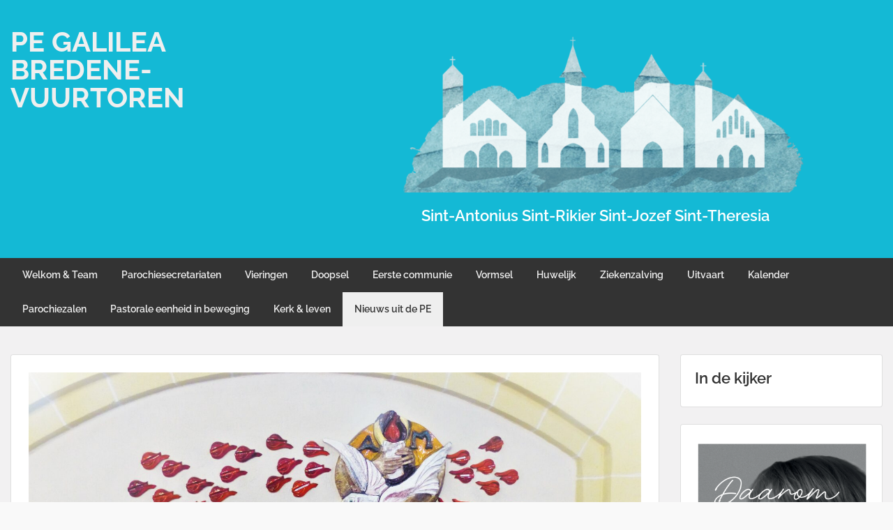

--- FILE ---
content_type: text/html; charset=UTF-8
request_url: https://www.bredenevuurtoren.be/2021/05/pinksteren/
body_size: 51543
content:
<!doctype html>
<html lang="nl-NL" class="no-js no-svg">
    <head>
        <meta charset="UTF-8">
        <meta name="viewport" content="width=device-width, initial-scale=1">
        <link rel="profile" href="http://gmpg.org/xfn/11">
        <link rel="pingback" href="https://www.bredenevuurtoren.be/xmlrpc.php"/>
        <title>Pinksteren &#8211; PE GALILEA BREDENE-VUURTOREN</title>
<meta name='robots' content='max-image-preview:large' />
<script type="text/javascript">
/* <![CDATA[ */
window.koko_analytics = {"url":"https:\/\/www.bredenevuurtoren.be\/wp-admin\/admin-ajax.php?action=koko_analytics_collect","site_url":"https:\/\/www.bredenevuurtoren.be","post_id":8614,"path":"\/2021\/05\/pinksteren\/","method":"none","use_cookie":false};
/* ]]> */
</script>
<link rel='dns-prefetch' href='//fonts-static.group-cdn.one' />
<link rel="alternate" type="application/rss+xml" title="PE GALILEA BREDENE-VUURTOREN &raquo; feed" href="https://www.bredenevuurtoren.be/feed/" />
<link rel="alternate" type="application/rss+xml" title="PE GALILEA BREDENE-VUURTOREN &raquo; reacties feed" href="https://www.bredenevuurtoren.be/comments/feed/" />
<link rel="alternate" title="oEmbed (JSON)" type="application/json+oembed" href="https://www.bredenevuurtoren.be/wp-json/oembed/1.0/embed?url=https%3A%2F%2Fwww.bredenevuurtoren.be%2F2021%2F05%2Fpinksteren%2F" />
<link rel="alternate" title="oEmbed (XML)" type="text/xml+oembed" href="https://www.bredenevuurtoren.be/wp-json/oembed/1.0/embed?url=https%3A%2F%2Fwww.bredenevuurtoren.be%2F2021%2F05%2Fpinksteren%2F&#038;format=xml" />
<style id='wp-img-auto-sizes-contain-inline-css' type='text/css'>
img:is([sizes=auto i],[sizes^="auto," i]){contain-intrinsic-size:3000px 1500px}
/*# sourceURL=wp-img-auto-sizes-contain-inline-css */
</style>
<link rel='stylesheet' id='ot-google-fonts-via-onecom-cdn-raleway-css' href='https://fonts-static.group-cdn.one/fonts/google/raleway/raleway.css' type='text/css' media='all' />
<style id='wp-emoji-styles-inline-css' type='text/css'>

	img.wp-smiley, img.emoji {
		display: inline !important;
		border: none !important;
		box-shadow: none !important;
		height: 1em !important;
		width: 1em !important;
		margin: 0 0.07em !important;
		vertical-align: -0.1em !important;
		background: none !important;
		padding: 0 !important;
	}
/*# sourceURL=wp-emoji-styles-inline-css */
</style>
<style id='wp-block-library-inline-css' type='text/css'>
:root{--wp-block-synced-color:#7a00df;--wp-block-synced-color--rgb:122,0,223;--wp-bound-block-color:var(--wp-block-synced-color);--wp-editor-canvas-background:#ddd;--wp-admin-theme-color:#007cba;--wp-admin-theme-color--rgb:0,124,186;--wp-admin-theme-color-darker-10:#006ba1;--wp-admin-theme-color-darker-10--rgb:0,107,160.5;--wp-admin-theme-color-darker-20:#005a87;--wp-admin-theme-color-darker-20--rgb:0,90,135;--wp-admin-border-width-focus:2px}@media (min-resolution:192dpi){:root{--wp-admin-border-width-focus:1.5px}}.wp-element-button{cursor:pointer}:root .has-very-light-gray-background-color{background-color:#eee}:root .has-very-dark-gray-background-color{background-color:#313131}:root .has-very-light-gray-color{color:#eee}:root .has-very-dark-gray-color{color:#313131}:root .has-vivid-green-cyan-to-vivid-cyan-blue-gradient-background{background:linear-gradient(135deg,#00d084,#0693e3)}:root .has-purple-crush-gradient-background{background:linear-gradient(135deg,#34e2e4,#4721fb 50%,#ab1dfe)}:root .has-hazy-dawn-gradient-background{background:linear-gradient(135deg,#faaca8,#dad0ec)}:root .has-subdued-olive-gradient-background{background:linear-gradient(135deg,#fafae1,#67a671)}:root .has-atomic-cream-gradient-background{background:linear-gradient(135deg,#fdd79a,#004a59)}:root .has-nightshade-gradient-background{background:linear-gradient(135deg,#330968,#31cdcf)}:root .has-midnight-gradient-background{background:linear-gradient(135deg,#020381,#2874fc)}:root{--wp--preset--font-size--normal:16px;--wp--preset--font-size--huge:42px}.has-regular-font-size{font-size:1em}.has-larger-font-size{font-size:2.625em}.has-normal-font-size{font-size:var(--wp--preset--font-size--normal)}.has-huge-font-size{font-size:var(--wp--preset--font-size--huge)}:root .has-text-align-center{text-align:center}:root .has-text-align-left{text-align:left}:root .has-text-align-right{text-align:right}.has-fit-text{white-space:nowrap!important}#end-resizable-editor-section{display:none}.aligncenter{clear:both}.items-justified-left{justify-content:flex-start}.items-justified-center{justify-content:center}.items-justified-right{justify-content:flex-end}.items-justified-space-between{justify-content:space-between}.screen-reader-text{word-wrap:normal!important;border:0;clip-path:inset(50%);height:1px;margin:-1px;overflow:hidden;padding:0;position:absolute;width:1px}.screen-reader-text:focus{background-color:#ddd;clip-path:none;color:#444;display:block;font-size:1em;height:auto;left:5px;line-height:normal;padding:15px 23px 14px;text-decoration:none;top:5px;width:auto;z-index:100000}html :where(.has-border-color){border-style:solid}html :where([style*=border-top-color]){border-top-style:solid}html :where([style*=border-right-color]){border-right-style:solid}html :where([style*=border-bottom-color]){border-bottom-style:solid}html :where([style*=border-left-color]){border-left-style:solid}html :where([style*=border-width]){border-style:solid}html :where([style*=border-top-width]){border-top-style:solid}html :where([style*=border-right-width]){border-right-style:solid}html :where([style*=border-bottom-width]){border-bottom-style:solid}html :where([style*=border-left-width]){border-left-style:solid}html :where(img[class*=wp-image-]){height:auto;max-width:100%}:where(figure){margin:0 0 1em}html :where(.is-position-sticky){--wp-admin--admin-bar--position-offset:var(--wp-admin--admin-bar--height,0px)}@media screen and (max-width:600px){html :where(.is-position-sticky){--wp-admin--admin-bar--position-offset:0px}}

/*# sourceURL=wp-block-library-inline-css */
</style><style id='wp-block-columns-inline-css' type='text/css'>
.wp-block-columns{box-sizing:border-box;display:flex;flex-wrap:wrap!important}@media (min-width:782px){.wp-block-columns{flex-wrap:nowrap!important}}.wp-block-columns{align-items:normal!important}.wp-block-columns.are-vertically-aligned-top{align-items:flex-start}.wp-block-columns.are-vertically-aligned-center{align-items:center}.wp-block-columns.are-vertically-aligned-bottom{align-items:flex-end}@media (max-width:781px){.wp-block-columns:not(.is-not-stacked-on-mobile)>.wp-block-column{flex-basis:100%!important}}@media (min-width:782px){.wp-block-columns:not(.is-not-stacked-on-mobile)>.wp-block-column{flex-basis:0;flex-grow:1}.wp-block-columns:not(.is-not-stacked-on-mobile)>.wp-block-column[style*=flex-basis]{flex-grow:0}}.wp-block-columns.is-not-stacked-on-mobile{flex-wrap:nowrap!important}.wp-block-columns.is-not-stacked-on-mobile>.wp-block-column{flex-basis:0;flex-grow:1}.wp-block-columns.is-not-stacked-on-mobile>.wp-block-column[style*=flex-basis]{flex-grow:0}:where(.wp-block-columns){margin-bottom:1.75em}:where(.wp-block-columns.has-background){padding:1.25em 2.375em}.wp-block-column{flex-grow:1;min-width:0;overflow-wrap:break-word;word-break:break-word}.wp-block-column.is-vertically-aligned-top{align-self:flex-start}.wp-block-column.is-vertically-aligned-center{align-self:center}.wp-block-column.is-vertically-aligned-bottom{align-self:flex-end}.wp-block-column.is-vertically-aligned-stretch{align-self:stretch}.wp-block-column.is-vertically-aligned-bottom,.wp-block-column.is-vertically-aligned-center,.wp-block-column.is-vertically-aligned-top{width:100%}
/*# sourceURL=https://usercontent.one/wp/www.bredenevuurtoren.be/wp-content/plugins/gutenberg/build/styles/block-library/columns/style.css?media=1732100079 */
</style>
<style id='wp-block-group-inline-css' type='text/css'>
.wp-block-group{box-sizing:border-box}:where(.wp-block-group.wp-block-group-is-layout-constrained){position:relative}
/*# sourceURL=https://usercontent.one/wp/www.bredenevuurtoren.be/wp-content/plugins/gutenberg/build/styles/block-library/group/style.css?media=1732100079 */
</style>
<style id='wp-block-paragraph-inline-css' type='text/css'>
.is-small-text{font-size:.875em}.is-regular-text{font-size:1em}.is-large-text{font-size:2.25em}.is-larger-text{font-size:3em}.has-drop-cap:not(:focus):first-letter{float:left;font-size:8.4em;font-style:normal;font-weight:100;line-height:.68;margin:.05em .1em 0 0;text-transform:uppercase}body.rtl .has-drop-cap:not(:focus):first-letter{float:none;margin-left:.1em}p.has-drop-cap.has-background{overflow:hidden}:root :where(p.has-background){padding:1.25em 2.375em}:where(p.has-text-color:not(.has-link-color)) a{color:inherit}p.has-text-align-left[style*="writing-mode:vertical-lr"],p.has-text-align-right[style*="writing-mode:vertical-rl"]{rotate:180deg}
/*# sourceURL=https://usercontent.one/wp/www.bredenevuurtoren.be/wp-content/plugins/gutenberg/build/styles/block-library/paragraph/style.css?media=1732100079 */
</style>
<style id='wp-block-heading-inline-css' type='text/css'>
h1:where(.wp-block-heading).has-background,h2:where(.wp-block-heading).has-background,h3:where(.wp-block-heading).has-background,h4:where(.wp-block-heading).has-background,h5:where(.wp-block-heading).has-background,h6:where(.wp-block-heading).has-background{padding:1.25em 2.375em}h1.has-text-align-left[style*=writing-mode]:where([style*=vertical-lr]),h1.has-text-align-right[style*=writing-mode]:where([style*=vertical-rl]),h2.has-text-align-left[style*=writing-mode]:where([style*=vertical-lr]),h2.has-text-align-right[style*=writing-mode]:where([style*=vertical-rl]),h3.has-text-align-left[style*=writing-mode]:where([style*=vertical-lr]),h3.has-text-align-right[style*=writing-mode]:where([style*=vertical-rl]),h4.has-text-align-left[style*=writing-mode]:where([style*=vertical-lr]),h4.has-text-align-right[style*=writing-mode]:where([style*=vertical-rl]),h5.has-text-align-left[style*=writing-mode]:where([style*=vertical-lr]),h5.has-text-align-right[style*=writing-mode]:where([style*=vertical-rl]),h6.has-text-align-left[style*=writing-mode]:where([style*=vertical-lr]),h6.has-text-align-right[style*=writing-mode]:where([style*=vertical-rl]){rotate:180deg}
/*# sourceURL=https://usercontent.one/wp/www.bredenevuurtoren.be/wp-content/plugins/gutenberg/build/styles/block-library/heading/style.css?media=1732100079 */
</style>
<style id='wp-block-image-inline-css' type='text/css'>
.wp-block-image>a,.wp-block-image>figure>a{display:inline-block}.wp-block-image img{box-sizing:border-box;height:auto;max-width:100%;vertical-align:bottom}@media not (prefers-reduced-motion){.wp-block-image img.hide{visibility:hidden}.wp-block-image img.show{animation:show-content-image .4s}}.wp-block-image[style*=border-radius] img,.wp-block-image[style*=border-radius]>a{border-radius:inherit}.wp-block-image.has-custom-border img{box-sizing:border-box}.wp-block-image.aligncenter{text-align:center}.wp-block-image.alignfull>a,.wp-block-image.alignwide>a{width:100%}.wp-block-image.alignfull img,.wp-block-image.alignwide img{height:auto;width:100%}.wp-block-image .aligncenter,.wp-block-image .alignleft,.wp-block-image .alignright,.wp-block-image.aligncenter,.wp-block-image.alignleft,.wp-block-image.alignright{display:table}.wp-block-image .aligncenter>figcaption,.wp-block-image .alignleft>figcaption,.wp-block-image .alignright>figcaption,.wp-block-image.aligncenter>figcaption,.wp-block-image.alignleft>figcaption,.wp-block-image.alignright>figcaption{caption-side:bottom;display:table-caption}.wp-block-image .alignleft{float:left;margin:.5em 1em .5em 0}.wp-block-image .alignright{float:right;margin:.5em 0 .5em 1em}.wp-block-image .aligncenter{margin-left:auto;margin-right:auto}.wp-block-image :where(figcaption){margin-bottom:1em;margin-top:.5em}.wp-block-image.is-style-circle-mask img{border-radius:9999px}@supports ((-webkit-mask-image:none) or (mask-image:none)) or (-webkit-mask-image:none){.wp-block-image.is-style-circle-mask img{border-radius:0;-webkit-mask-image:url('data:image/svg+xml;utf8,<svg viewBox="0 0 100 100" xmlns="http://www.w3.org/2000/svg"><circle cx="50" cy="50" r="50"/></svg>');mask-image:url('data:image/svg+xml;utf8,<svg viewBox="0 0 100 100" xmlns="http://www.w3.org/2000/svg"><circle cx="50" cy="50" r="50"/></svg>');mask-mode:alpha;-webkit-mask-position:center;mask-position:center;-webkit-mask-repeat:no-repeat;mask-repeat:no-repeat;-webkit-mask-size:contain;mask-size:contain}}:root :where(.wp-block-image.is-style-rounded img,.wp-block-image .is-style-rounded img){border-radius:9999px}.wp-block-image figure{margin:0}.wp-lightbox-container{display:flex;flex-direction:column;position:relative}.wp-lightbox-container img{cursor:zoom-in}.wp-lightbox-container img:hover+button{opacity:1}.wp-lightbox-container button{align-items:center;backdrop-filter:blur(16px) saturate(180%);background-color:#5a5a5a40;border:none;border-radius:4px;cursor:zoom-in;display:flex;height:20px;justify-content:center;opacity:0;padding:0;position:absolute;right:16px;text-align:center;top:16px;width:20px;z-index:100}@media not (prefers-reduced-motion){.wp-lightbox-container button{transition:opacity .2s ease}}.wp-lightbox-container button:focus-visible{outline:3px auto #5a5a5a40;outline:3px auto -webkit-focus-ring-color;outline-offset:3px}.wp-lightbox-container button:hover{cursor:pointer;opacity:1}.wp-lightbox-container button:focus{opacity:1}.wp-lightbox-container button:focus,.wp-lightbox-container button:hover,.wp-lightbox-container button:not(:hover):not(:active):not(.has-background){background-color:#5a5a5a40;border:none}.wp-lightbox-overlay{box-sizing:border-box;cursor:zoom-out;height:100vh;left:0;overflow:hidden;position:fixed;top:0;visibility:hidden;width:100%;z-index:100000}.wp-lightbox-overlay .close-button{align-items:center;cursor:pointer;display:flex;justify-content:center;min-height:40px;min-width:40px;padding:0;position:absolute;right:calc(env(safe-area-inset-right) + 16px);top:calc(env(safe-area-inset-top) + 16px);z-index:5000000}.wp-lightbox-overlay .close-button:focus,.wp-lightbox-overlay .close-button:hover,.wp-lightbox-overlay .close-button:not(:hover):not(:active):not(.has-background){background:none;border:none}.wp-lightbox-overlay .lightbox-image-container{height:var(--wp--lightbox-container-height);left:50%;overflow:hidden;position:absolute;top:50%;transform:translate(-50%,-50%);transform-origin:top left;width:var(--wp--lightbox-container-width);z-index:9999999999}.wp-lightbox-overlay .wp-block-image{align-items:center;box-sizing:border-box;display:flex;height:100%;justify-content:center;margin:0;position:relative;transform-origin:0 0;width:100%;z-index:3000000}.wp-lightbox-overlay .wp-block-image img{height:var(--wp--lightbox-image-height);min-height:var(--wp--lightbox-image-height);min-width:var(--wp--lightbox-image-width);width:var(--wp--lightbox-image-width)}.wp-lightbox-overlay .wp-block-image figcaption{display:none}.wp-lightbox-overlay button{background:none;border:none}.wp-lightbox-overlay .scrim{background-color:#fff;height:100%;opacity:.9;position:absolute;width:100%;z-index:2000000}.wp-lightbox-overlay.active{visibility:visible}@media not (prefers-reduced-motion){.wp-lightbox-overlay.active{animation:turn-on-visibility .25s both}.wp-lightbox-overlay.active img{animation:turn-on-visibility .35s both}.wp-lightbox-overlay.show-closing-animation:not(.active){animation:turn-off-visibility .35s both}.wp-lightbox-overlay.show-closing-animation:not(.active) img{animation:turn-off-visibility .25s both}.wp-lightbox-overlay.zoom.active{animation:none;opacity:1;visibility:visible}.wp-lightbox-overlay.zoom.active .lightbox-image-container{animation:lightbox-zoom-in .4s}.wp-lightbox-overlay.zoom.active .lightbox-image-container img{animation:none}.wp-lightbox-overlay.zoom.active .scrim{animation:turn-on-visibility .4s forwards}.wp-lightbox-overlay.zoom.show-closing-animation:not(.active){animation:none}.wp-lightbox-overlay.zoom.show-closing-animation:not(.active) .lightbox-image-container{animation:lightbox-zoom-out .4s}.wp-lightbox-overlay.zoom.show-closing-animation:not(.active) .lightbox-image-container img{animation:none}.wp-lightbox-overlay.zoom.show-closing-animation:not(.active) .scrim{animation:turn-off-visibility .4s forwards}}@keyframes show-content-image{0%{visibility:hidden}99%{visibility:hidden}to{visibility:visible}}@keyframes turn-on-visibility{0%{opacity:0}to{opacity:1}}@keyframes turn-off-visibility{0%{opacity:1;visibility:visible}99%{opacity:0;visibility:visible}to{opacity:0;visibility:hidden}}@keyframes lightbox-zoom-in{0%{transform:translate(calc((-100vw + var(--wp--lightbox-scrollbar-width))/2 + var(--wp--lightbox-initial-left-position)),calc(-50vh + var(--wp--lightbox-initial-top-position))) scale(var(--wp--lightbox-scale))}to{transform:translate(-50%,-50%) scale(1)}}@keyframes lightbox-zoom-out{0%{transform:translate(-50%,-50%) scale(1);visibility:visible}99%{visibility:visible}to{transform:translate(calc((-100vw + var(--wp--lightbox-scrollbar-width))/2 + var(--wp--lightbox-initial-left-position)),calc(-50vh + var(--wp--lightbox-initial-top-position))) scale(var(--wp--lightbox-scale));visibility:hidden}}
/*# sourceURL=https://usercontent.one/wp/www.bredenevuurtoren.be/wp-content/plugins/gutenberg/build/styles/block-library/image/style.css?media=1732100079 */
</style>
<style id='global-styles-inline-css' type='text/css'>
:root{--wp--preset--aspect-ratio--square: 1;--wp--preset--aspect-ratio--4-3: 4/3;--wp--preset--aspect-ratio--3-4: 3/4;--wp--preset--aspect-ratio--3-2: 3/2;--wp--preset--aspect-ratio--2-3: 2/3;--wp--preset--aspect-ratio--16-9: 16/9;--wp--preset--aspect-ratio--9-16: 9/16;--wp--preset--color--black: #000000;--wp--preset--color--cyan-bluish-gray: #abb8c3;--wp--preset--color--white: #ffffff;--wp--preset--color--pale-pink: #f78da7;--wp--preset--color--vivid-red: #cf2e2e;--wp--preset--color--luminous-vivid-orange: #ff6900;--wp--preset--color--luminous-vivid-amber: #fcb900;--wp--preset--color--light-green-cyan: #7bdcb5;--wp--preset--color--vivid-green-cyan: #00d084;--wp--preset--color--pale-cyan-blue: #8ed1fc;--wp--preset--color--vivid-cyan-blue: #0693e3;--wp--preset--color--vivid-purple: #9b51e0;--wp--preset--gradient--vivid-cyan-blue-to-vivid-purple: linear-gradient(135deg,rgb(6,147,227) 0%,rgb(155,81,224) 100%);--wp--preset--gradient--light-green-cyan-to-vivid-green-cyan: linear-gradient(135deg,rgb(122,220,180) 0%,rgb(0,208,130) 100%);--wp--preset--gradient--luminous-vivid-amber-to-luminous-vivid-orange: linear-gradient(135deg,rgb(252,185,0) 0%,rgb(255,105,0) 100%);--wp--preset--gradient--luminous-vivid-orange-to-vivid-red: linear-gradient(135deg,rgb(255,105,0) 0%,rgb(207,46,46) 100%);--wp--preset--gradient--very-light-gray-to-cyan-bluish-gray: linear-gradient(135deg,rgb(238,238,238) 0%,rgb(169,184,195) 100%);--wp--preset--gradient--cool-to-warm-spectrum: linear-gradient(135deg,rgb(74,234,220) 0%,rgb(151,120,209) 20%,rgb(207,42,186) 40%,rgb(238,44,130) 60%,rgb(251,105,98) 80%,rgb(254,248,76) 100%);--wp--preset--gradient--blush-light-purple: linear-gradient(135deg,rgb(255,206,236) 0%,rgb(152,150,240) 100%);--wp--preset--gradient--blush-bordeaux: linear-gradient(135deg,rgb(254,205,165) 0%,rgb(254,45,45) 50%,rgb(107,0,62) 100%);--wp--preset--gradient--luminous-dusk: linear-gradient(135deg,rgb(255,203,112) 0%,rgb(199,81,192) 50%,rgb(65,88,208) 100%);--wp--preset--gradient--pale-ocean: linear-gradient(135deg,rgb(255,245,203) 0%,rgb(182,227,212) 50%,rgb(51,167,181) 100%);--wp--preset--gradient--electric-grass: linear-gradient(135deg,rgb(202,248,128) 0%,rgb(113,206,126) 100%);--wp--preset--gradient--midnight: linear-gradient(135deg,rgb(2,3,129) 0%,rgb(40,116,252) 100%);--wp--preset--font-size--small: 13px;--wp--preset--font-size--medium: 20px;--wp--preset--font-size--large: 36px;--wp--preset--font-size--x-large: 42px;--wp--preset--spacing--20: 0.44rem;--wp--preset--spacing--30: 0.67rem;--wp--preset--spacing--40: 1rem;--wp--preset--spacing--50: 1.5rem;--wp--preset--spacing--60: 2.25rem;--wp--preset--spacing--70: 3.38rem;--wp--preset--spacing--80: 5.06rem;--wp--preset--shadow--natural: 6px 6px 9px rgba(0, 0, 0, 0.2);--wp--preset--shadow--deep: 12px 12px 50px rgba(0, 0, 0, 0.4);--wp--preset--shadow--sharp: 6px 6px 0px rgba(0, 0, 0, 0.2);--wp--preset--shadow--outlined: 6px 6px 0px -3px rgb(255, 255, 255), 6px 6px rgb(0, 0, 0);--wp--preset--shadow--crisp: 6px 6px 0px rgb(0, 0, 0);}:where(.is-layout-flex){gap: 0.5em;}:where(.is-layout-grid){gap: 0.5em;}body .is-layout-flex{display: flex;}.is-layout-flex{flex-wrap: wrap;align-items: center;}.is-layout-flex > :is(*, div){margin: 0;}body .is-layout-grid{display: grid;}.is-layout-grid > :is(*, div){margin: 0;}:where(.wp-block-columns.is-layout-flex){gap: 2em;}:where(.wp-block-columns.is-layout-grid){gap: 2em;}:where(.wp-block-post-template.is-layout-flex){gap: 1.25em;}:where(.wp-block-post-template.is-layout-grid){gap: 1.25em;}.has-black-color{color: var(--wp--preset--color--black) !important;}.has-cyan-bluish-gray-color{color: var(--wp--preset--color--cyan-bluish-gray) !important;}.has-white-color{color: var(--wp--preset--color--white) !important;}.has-pale-pink-color{color: var(--wp--preset--color--pale-pink) !important;}.has-vivid-red-color{color: var(--wp--preset--color--vivid-red) !important;}.has-luminous-vivid-orange-color{color: var(--wp--preset--color--luminous-vivid-orange) !important;}.has-luminous-vivid-amber-color{color: var(--wp--preset--color--luminous-vivid-amber) !important;}.has-light-green-cyan-color{color: var(--wp--preset--color--light-green-cyan) !important;}.has-vivid-green-cyan-color{color: var(--wp--preset--color--vivid-green-cyan) !important;}.has-pale-cyan-blue-color{color: var(--wp--preset--color--pale-cyan-blue) !important;}.has-vivid-cyan-blue-color{color: var(--wp--preset--color--vivid-cyan-blue) !important;}.has-vivid-purple-color{color: var(--wp--preset--color--vivid-purple) !important;}.has-black-background-color{background-color: var(--wp--preset--color--black) !important;}.has-cyan-bluish-gray-background-color{background-color: var(--wp--preset--color--cyan-bluish-gray) !important;}.has-white-background-color{background-color: var(--wp--preset--color--white) !important;}.has-pale-pink-background-color{background-color: var(--wp--preset--color--pale-pink) !important;}.has-vivid-red-background-color{background-color: var(--wp--preset--color--vivid-red) !important;}.has-luminous-vivid-orange-background-color{background-color: var(--wp--preset--color--luminous-vivid-orange) !important;}.has-luminous-vivid-amber-background-color{background-color: var(--wp--preset--color--luminous-vivid-amber) !important;}.has-light-green-cyan-background-color{background-color: var(--wp--preset--color--light-green-cyan) !important;}.has-vivid-green-cyan-background-color{background-color: var(--wp--preset--color--vivid-green-cyan) !important;}.has-pale-cyan-blue-background-color{background-color: var(--wp--preset--color--pale-cyan-blue) !important;}.has-vivid-cyan-blue-background-color{background-color: var(--wp--preset--color--vivid-cyan-blue) !important;}.has-vivid-purple-background-color{background-color: var(--wp--preset--color--vivid-purple) !important;}.has-black-border-color{border-color: var(--wp--preset--color--black) !important;}.has-cyan-bluish-gray-border-color{border-color: var(--wp--preset--color--cyan-bluish-gray) !important;}.has-white-border-color{border-color: var(--wp--preset--color--white) !important;}.has-pale-pink-border-color{border-color: var(--wp--preset--color--pale-pink) !important;}.has-vivid-red-border-color{border-color: var(--wp--preset--color--vivid-red) !important;}.has-luminous-vivid-orange-border-color{border-color: var(--wp--preset--color--luminous-vivid-orange) !important;}.has-luminous-vivid-amber-border-color{border-color: var(--wp--preset--color--luminous-vivid-amber) !important;}.has-light-green-cyan-border-color{border-color: var(--wp--preset--color--light-green-cyan) !important;}.has-vivid-green-cyan-border-color{border-color: var(--wp--preset--color--vivid-green-cyan) !important;}.has-pale-cyan-blue-border-color{border-color: var(--wp--preset--color--pale-cyan-blue) !important;}.has-vivid-cyan-blue-border-color{border-color: var(--wp--preset--color--vivid-cyan-blue) !important;}.has-vivid-purple-border-color{border-color: var(--wp--preset--color--vivid-purple) !important;}.has-vivid-cyan-blue-to-vivid-purple-gradient-background{background: var(--wp--preset--gradient--vivid-cyan-blue-to-vivid-purple) !important;}.has-light-green-cyan-to-vivid-green-cyan-gradient-background{background: var(--wp--preset--gradient--light-green-cyan-to-vivid-green-cyan) !important;}.has-luminous-vivid-amber-to-luminous-vivid-orange-gradient-background{background: var(--wp--preset--gradient--luminous-vivid-amber-to-luminous-vivid-orange) !important;}.has-luminous-vivid-orange-to-vivid-red-gradient-background{background: var(--wp--preset--gradient--luminous-vivid-orange-to-vivid-red) !important;}.has-very-light-gray-to-cyan-bluish-gray-gradient-background{background: var(--wp--preset--gradient--very-light-gray-to-cyan-bluish-gray) !important;}.has-cool-to-warm-spectrum-gradient-background{background: var(--wp--preset--gradient--cool-to-warm-spectrum) !important;}.has-blush-light-purple-gradient-background{background: var(--wp--preset--gradient--blush-light-purple) !important;}.has-blush-bordeaux-gradient-background{background: var(--wp--preset--gradient--blush-bordeaux) !important;}.has-luminous-dusk-gradient-background{background: var(--wp--preset--gradient--luminous-dusk) !important;}.has-pale-ocean-gradient-background{background: var(--wp--preset--gradient--pale-ocean) !important;}.has-electric-grass-gradient-background{background: var(--wp--preset--gradient--electric-grass) !important;}.has-midnight-gradient-background{background: var(--wp--preset--gradient--midnight) !important;}.has-small-font-size{font-size: var(--wp--preset--font-size--small) !important;}.has-medium-font-size{font-size: var(--wp--preset--font-size--medium) !important;}.has-large-font-size{font-size: var(--wp--preset--font-size--large) !important;}.has-x-large-font-size{font-size: var(--wp--preset--font-size--x-large) !important;}
:where(.wp-block-columns.is-layout-flex){gap: 2em;}:where(.wp-block-columns.is-layout-grid){gap: 2em;}
/*# sourceURL=global-styles-inline-css */
</style>
<style id='core-block-supports-inline-css' type='text/css'>
.wp-container-core-columns-is-layout-9d6595d7{flex-wrap:nowrap;}.wp-elements-af1eaf3ae7a23da3e6e20ec3fd5e9911 a:where(:not(.wp-element-button)){color:var(--wp--preset--color--white);}.wp-elements-e88be94bea79e9cf02f1f001eddd1d51 a:where(:not(.wp-element-button)){color:var(--wp--preset--color--white);}
/*# sourceURL=core-block-supports-inline-css */
</style>

<style id='classic-theme-styles-inline-css' type='text/css'>
.wp-block-button__link{background-color:#32373c;border-radius:9999px;box-shadow:none;color:#fff;font-size:1.125em;padding:calc(.667em + 2px) calc(1.333em + 2px);text-decoration:none}.wp-block-file__button{background:#32373c;color:#fff}.wp-block-accordion-heading{margin:0}.wp-block-accordion-heading__toggle{background-color:inherit!important;color:inherit!important}.wp-block-accordion-heading__toggle:not(:focus-visible){outline:none}.wp-block-accordion-heading__toggle:focus,.wp-block-accordion-heading__toggle:hover{background-color:inherit!important;border:none;box-shadow:none;color:inherit;padding:var(--wp--preset--spacing--20,1em) 0;text-decoration:none}.wp-block-accordion-heading__toggle:focus-visible{outline:auto;outline-offset:0}
/*# sourceURL=https://usercontent.one/wp/www.bredenevuurtoren.be/wp-content/plugins/gutenberg/build/styles/block-library/classic.css?media=1732100079 */
</style>
<link rel='stylesheet' id='style-oct-travelo-all-css' href='https://usercontent.one/wp/www.bredenevuurtoren.be/wp-content/themes/onecom-travelo/assets/min-css/style.min.css?ver=0.7.5&media=1732100079' type='text/css' media='all' />
<link rel='stylesheet' id='dashicons-css' href='https://www.bredenevuurtoren.be/wp-includes/css/dashicons.min.css?ver=6.9' type='text/css' media='all' />
<link rel='stylesheet' id='raleway-google-font-css' href='//fonts-static.group-cdn.one/fonts/google/raleway/raleway.css?ver=6.9' type='text/css' media='all' />
<script type="text/javascript" src="https://usercontent.one/wp/www.bredenevuurtoren.be/wp-content/plugins/stop-user-enumeration/frontend/js/frontend.js?ver=1.7.7&media=1732100079" id="stop-user-enumeration-js" defer="defer" data-wp-strategy="defer"></script>
<script type="text/javascript" src="https://www.bredenevuurtoren.be/wp-includes/js/jquery/jquery.min.js?ver=3.7.1" id="jquery-core-js"></script>
<script type="text/javascript" src="https://www.bredenevuurtoren.be/wp-includes/js/jquery/jquery-migrate.min.js?ver=3.4.1" id="jquery-migrate-js"></script>
<link rel="https://api.w.org/" href="https://www.bredenevuurtoren.be/wp-json/" /><link rel="alternate" title="JSON" type="application/json" href="https://www.bredenevuurtoren.be/wp-json/wp/v2/posts/8614" /><link rel="EditURI" type="application/rsd+xml" title="RSD" href="https://www.bredenevuurtoren.be/xmlrpc.php?rsd" />
<meta name="generator" content="WordPress 6.9" />
<link rel="canonical" href="https://www.bredenevuurtoren.be/2021/05/pinksteren/" />
<link rel='shortlink' href='https://www.bredenevuurtoren.be/?p=8614' />
<style>[class*=" icon-oc-"],[class^=icon-oc-]{speak:none;font-style:normal;font-weight:400;font-variant:normal;text-transform:none;line-height:1;-webkit-font-smoothing:antialiased;-moz-osx-font-smoothing:grayscale}.icon-oc-one-com-white-32px-fill:before{content:"901"}.icon-oc-one-com:before{content:"900"}#one-com-icon,.toplevel_page_onecom-wp .wp-menu-image{speak:none;display:flex;align-items:center;justify-content:center;text-transform:none;line-height:1;-webkit-font-smoothing:antialiased;-moz-osx-font-smoothing:grayscale}.onecom-wp-admin-bar-item>a,.toplevel_page_onecom-wp>.wp-menu-name{font-size:16px;font-weight:400;line-height:1}.toplevel_page_onecom-wp>.wp-menu-name img{width:69px;height:9px;}.wp-submenu-wrap.wp-submenu>.wp-submenu-head>img{width:88px;height:auto}.onecom-wp-admin-bar-item>a img{height:7px!important}.onecom-wp-admin-bar-item>a img,.toplevel_page_onecom-wp>.wp-menu-name img{opacity:.8}.onecom-wp-admin-bar-item.hover>a img,.toplevel_page_onecom-wp.wp-has-current-submenu>.wp-menu-name img,li.opensub>a.toplevel_page_onecom-wp>.wp-menu-name img{opacity:1}#one-com-icon:before,.onecom-wp-admin-bar-item>a:before,.toplevel_page_onecom-wp>.wp-menu-image:before{content:'';position:static!important;background-color:rgba(240,245,250,.4);border-radius:102px;width:18px;height:18px;padding:0!important}.onecom-wp-admin-bar-item>a:before{width:14px;height:14px}.onecom-wp-admin-bar-item.hover>a:before,.toplevel_page_onecom-wp.opensub>a>.wp-menu-image:before,.toplevel_page_onecom-wp.wp-has-current-submenu>.wp-menu-image:before{background-color:#76b82a}.onecom-wp-admin-bar-item>a{display:inline-flex!important;align-items:center;justify-content:center}#one-com-logo-wrapper{font-size:4em}#one-com-icon{vertical-align:middle}.imagify-welcome{display:none !important;}</style><style type="text/css" id="custom-background-css">
body.custom-background { background-color: #f9f9f9; }
</style>
	<link rel="icon" href="https://usercontent.one/wp/www.bredenevuurtoren.be/wp-content/uploads/2021/03/cropped-cropped-cropped-Logo-Galilea-klein_page-0001-1-32x32.jpg?media=1732100079" sizes="32x32" />
<link rel="icon" href="https://usercontent.one/wp/www.bredenevuurtoren.be/wp-content/uploads/2021/03/cropped-cropped-cropped-Logo-Galilea-klein_page-0001-1-192x192.jpg?media=1732100079" sizes="192x192" />
<link rel="apple-touch-icon" href="https://usercontent.one/wp/www.bredenevuurtoren.be/wp-content/uploads/2021/03/cropped-cropped-cropped-Logo-Galilea-klein_page-0001-1-180x180.jpg?media=1732100079" />
<meta name="msapplication-TileImage" content="https://usercontent.one/wp/www.bredenevuurtoren.be/wp-content/uploads/2021/03/cropped-cropped-cropped-Logo-Galilea-klein_page-0001-1-270x270.jpg?media=1732100079" />
        


<style type="text/css">

            /* Primary Skin Color */
        .oct-post-meta a, oct-post-meta a:visited,
        .widget-area a, .widget-area a:visited,
        .card-body h2 a, .card-body h2 a:visited{
            color: #2C4A58;
        }

        /* Primary Skin Color */
        a:hover,
        .section-content a:hover,
        .featured-box a:hover,
        .oct-main-content a:hover,
        .widget a:hover,
        .oct-post-meta a:hover,
        .widget-area a:hover,
        .widget-area h2 a:hover,
        .card-body h2 a:hover{
            color: #00a3ac;
        }

        #wp-calendar thead th {
            background-color: #2C4A58;
        }

        /* Exclude border for webshop spiner button (it will have its own color) */
        a.btn:not(.input-group-addon),
        a.btn:visited:not(.input-group-addon) {
            border-color: #2C4A58 !important;
        }
        a.btn:hover {
            background-color: #2C4A58;
        }

        .onecom-webshop-main a.button:hover,
        .onecom-webshop-main button:hover
        {
            background-color: #2C4A58 !important;
        }

        body {color:#313131;}.onecom-webshop-main svg {fill:#313131;}#page{background-color:#F2F1F2;}h1  {color:#313131;}h2{color:#313131;}h3{color:#313131;}h4{color:#313131;}h5{color:#313131;}h6{color:#313131;}a, .page .oct-post-content a, .single .oct-post-content a,.section-content a, .featured-box a, .oct-main-content a, .widget a, .textwidget a, .service-details a{color:#2C4A58;}a:active, .page .oct-post-content a:active, .single .oct-post-content a:active, .section-content a:active, .featured-box a:active, .oct-main-content a:active, .widget a:active, .textwidget a:active, .service-details a:active{color:#2C4A58;}a:visited, .page .oct-post-content a:visited, .single .oct-post-content a:visited, .section-content a:visited, .featured-box a:visited, .oct-main-content a:visited, .widget a:visited, .textwidget a:visited, .service-details a:visited{color:#2C4A58;}a:hover, .page .oct-post-content a:hover, .single .oct-post-content a:hover, .section-content a:hover, .featured-box a:hover, .oct-main-content a:hover, .widget a:hover, .oct-post-meta a:hover, .widget-area a:hover, .widget-area h2 a:hover, .card-body h2 a:hover{color:#14b9d5;}.btn.btn-primary, .btn.btn-primary:visited{color:#efefef;background-color:#14b9d5;}.btn.btn-primary:hover{color:#efefef;background-color:#17a2b8;}.onecom-webshop-main a.button, .onecom-webshop-main button, .onecom-webshop-main a.button:visited{color:#efefef;background-color:#14b9d5;}.onecom-webshop-main a.button:hover, .onecom-webshop-main button:hover{color:#efefef !important;background-color:#17a2b8 !important;}.onecom-webshop-main a.button.button-back {color:#efefef;background-color:#14b9d5;}.btn.btn-primary { border: none}.btn.btn-primary:hover { border: none}.oct-header-menu {background-color:#333333;}#primary-nav ul li a{color:#efefef;}#primary-nav ul li:hover > a{color:#333333;}#primary-nav ul li.current_page_item a, #primary-nav ul li.current-menu-item>a, #primary-nav ul li.current-menu-parent a{color:#333333;}#primary-nav ul li a{background-color:#333333;}#primary-nav ul li:hover > a{background-color:#efefef;}#primary-nav ul li.current_page_item a, #primary-nav ul li.current-menu-item>a, #primary-nav ul li.current-menu-parent a{background-color:#efefef;}#primary-nav ul.sub-menu li a{color:#efefef;}#primary-nav ul.sub-menu li:hover > a{color:#333333;}#primary-nav ul.sub-menu li.current_page_item a, #primary-nav ul.sub-menu li.current-menu-item a{color:#333333;}#primary-nav ul.sub-menu li a{background-color:#333333;}#primary-nav ul.sub-menu li:hover > a{background-color:#efefef;}#primary-nav ul.sub-menu li.current_page_item a, #primary-nav ul.sub-menu li.current-menu-item a{background-color:#efefef;}.oct-head-bar{background-color:#14b9d5;}.oct-site-logo h1 a, .oct-site-logo h2 a, .oct-site-logo h1 a:visited, .oct-site-logo h2 a:visited {color:#efefef;}.oct-site-logo h1 a:hover, .oct-site-logo h2 a:hover{}.oct-slider h4 {color:#efefef;}.oct-slider .carousel-description {color:#efefef;}.oct-slider .carousel-caption{background-color:#000000;}#oct-site-footer{background-color:#919191;}#oct-site-footer h3{color:#efefef;}#oct-site-footer, #oct-site-footer p{color:#efefef;}#oct-site-footer a{color:#ffffff;}#oct-site-footer a:active{color:#efefef;}#oct-site-footer a:visited{color:#ffffff;}#oct-site-footer a:hover{color:#efefef;}#oct-copyright {background-color:#919191;}#oct-copyright, #oct-copyright p{color:#ffffff;}.oct-site-logo img{max-height:130px;}.oct-site-logo h1 a, .oct-site-logo h2 a, .oct-site-logo h1, .oct-site-logo h2 {font-family:Raleway;font-size:40px;font-style:normal;font-weight:bold;text-decoration:none;}#primary-nav ul li a{font-family:Raleway;font-size:14px;font-style:normal;font-weight:600;text-decoration:none;}body, body p, .section-content, .section-content p, .sidebar, .oct-magazine-section, .oct-main-content, .oct-main-content p, widget-area, .textwidget{font-family:Arial;font-size:14px;font-style:normal;font-weight:400;}h1, .section-content h1, .featured-box h1, .oct-main-content h1, .plan-content h1, .widget-content h1, .textwidget h1, .service-details h1{font-family:Raleway;font-size:26px;font-style:normal;font-weight:700;text-decoration:none;}h2, .oct-card h2, .oct-main-content h2 {font-family:Raleway;font-size:22px;font-style:normal;font-weight:600;text-decoration:none;}h3, .section-content h3, .featured-box h3, .oct-main-content h3, .plan-content h3, .widget-content h3, .textwidget h3, .service-details h3{font-family:Raleway;font-size:20px;font-style:normal;font-weight:600;text-decoration:none;}h4, .section-content h4, .featured-box h4, .oct-main-content h4, .plan-content h4, .widget-content h4, .textwidget h4, .service-details h4{font-family:Raleway;font-size:18px;font-style:normal;font-weight:600;text-decoration:none;}h5, .section-content h5, .featured-box h5, .oct-main-content h5, .plan-content h5, .widget-content h5, .textwidget h5, .service-details h5{font-family:Raleway;font-size:16px;font-style:normal;font-weight:600;text-decoration:none;}h6, .section-content h6, .featured-box h6, .oct-main-content h6, .plan-content h6, .widget-content h6, .textwidget h6, .oct-site-logo h6, .service-details h6{font-family:Raleway;font-size:14px;font-style:normal;font-weight:600;text-decoration:none;}.btn.btn-primary{font-family:Raleway;font-size:14px;font-style:normal;font-weight:normal;text-decoration:none;}#oct-site-footer h3 {font-family:Raleway;font-size:20px;font-style:normal;font-weight:500;text-decoration:none;}#oct-site-footer, #oct-site-footer div, #oct-site-footer p, #oct-site-footer li {font-family:Raleway;font-size:13px;font-style:normal;font-weight:normal;line-height:22px;text-decoration:none;}/* Your custom CSS goes here */

</style>
            <link rel='stylesheet' id='mailpoet_public-css' href='https://usercontent.one/wp/www.bredenevuurtoren.be/wp-content/plugins/mailpoet/assets/dist/css/mailpoet-public.b1f0906e.css?ver=6.9&media=1732100079' type='text/css' media='all' />
<link rel='stylesheet' id='mailpoet_custom_fonts_0-css' href='https://fonts.googleapis.com/css?family=Abril+FatFace%3A400%2C400i%2C700%2C700i%7CAlegreya%3A400%2C400i%2C700%2C700i%7CAlegreya+Sans%3A400%2C400i%2C700%2C700i%7CAmatic+SC%3A400%2C400i%2C700%2C700i%7CAnonymous+Pro%3A400%2C400i%2C700%2C700i%7CArchitects+Daughter%3A400%2C400i%2C700%2C700i%7CArchivo%3A400%2C400i%2C700%2C700i%7CArchivo+Narrow%3A400%2C400i%2C700%2C700i%7CAsap%3A400%2C400i%2C700%2C700i%7CBarlow%3A400%2C400i%2C700%2C700i%7CBioRhyme%3A400%2C400i%2C700%2C700i%7CBonbon%3A400%2C400i%2C700%2C700i%7CCabin%3A400%2C400i%2C700%2C700i%7CCairo%3A400%2C400i%2C700%2C700i%7CCardo%3A400%2C400i%2C700%2C700i%7CChivo%3A400%2C400i%2C700%2C700i%7CConcert+One%3A400%2C400i%2C700%2C700i%7CCormorant%3A400%2C400i%2C700%2C700i%7CCrimson+Text%3A400%2C400i%2C700%2C700i%7CEczar%3A400%2C400i%2C700%2C700i%7CExo+2%3A400%2C400i%2C700%2C700i%7CFira+Sans%3A400%2C400i%2C700%2C700i%7CFjalla+One%3A400%2C400i%2C700%2C700i%7CFrank+Ruhl+Libre%3A400%2C400i%2C700%2C700i%7CGreat+Vibes%3A400%2C400i%2C700%2C700i&#038;ver=6.9' type='text/css' media='all' />
<link rel='stylesheet' id='mailpoet_custom_fonts_1-css' href='https://fonts.googleapis.com/css?family=Heebo%3A400%2C400i%2C700%2C700i%7CIBM+Plex%3A400%2C400i%2C700%2C700i%7CInconsolata%3A400%2C400i%2C700%2C700i%7CIndie+Flower%3A400%2C400i%2C700%2C700i%7CInknut+Antiqua%3A400%2C400i%2C700%2C700i%7CInter%3A400%2C400i%2C700%2C700i%7CKarla%3A400%2C400i%2C700%2C700i%7CLibre+Baskerville%3A400%2C400i%2C700%2C700i%7CLibre+Franklin%3A400%2C400i%2C700%2C700i%7CMontserrat%3A400%2C400i%2C700%2C700i%7CNeuton%3A400%2C400i%2C700%2C700i%7CNotable%3A400%2C400i%2C700%2C700i%7CNothing+You+Could+Do%3A400%2C400i%2C700%2C700i%7CNoto+Sans%3A400%2C400i%2C700%2C700i%7CNunito%3A400%2C400i%2C700%2C700i%7COld+Standard+TT%3A400%2C400i%2C700%2C700i%7COxygen%3A400%2C400i%2C700%2C700i%7CPacifico%3A400%2C400i%2C700%2C700i%7CPoppins%3A400%2C400i%2C700%2C700i%7CProza+Libre%3A400%2C400i%2C700%2C700i%7CPT+Sans%3A400%2C400i%2C700%2C700i%7CPT+Serif%3A400%2C400i%2C700%2C700i%7CRakkas%3A400%2C400i%2C700%2C700i%7CReenie+Beanie%3A400%2C400i%2C700%2C700i%7CRoboto+Slab%3A400%2C400i%2C700%2C700i&#038;ver=6.9' type='text/css' media='all' />
<link rel='stylesheet' id='mailpoet_custom_fonts_2-css' href='https://fonts.googleapis.com/css?family=Ropa+Sans%3A400%2C400i%2C700%2C700i%7CRubik%3A400%2C400i%2C700%2C700i%7CShadows+Into+Light%3A400%2C400i%2C700%2C700i%7CSpace+Mono%3A400%2C400i%2C700%2C700i%7CSpectral%3A400%2C400i%2C700%2C700i%7CSue+Ellen+Francisco%3A400%2C400i%2C700%2C700i%7CTitillium+Web%3A400%2C400i%2C700%2C700i%7CUbuntu%3A400%2C400i%2C700%2C700i%7CVarela%3A400%2C400i%2C700%2C700i%7CVollkorn%3A400%2C400i%2C700%2C700i%7CWork+Sans%3A400%2C400i%2C700%2C700i%7CYatra+One%3A400%2C400i%2C700%2C700i&#038;ver=6.9' type='text/css' media='all' />
</head>
    <body class="wp-singular post-template-default single single-post postid-8614 single-format-standard custom-background wp-theme-onecom-travelo">
        <div id="oct-wrapper">
            <div id="page">
                <section class="oct-head-bar">
    <div class="container">
        <div class="row d-lg-none">
            <div class="col-1">
                <button class="menu-toggle mobile-only" aria-controls="sticky_menu" aria-expanded="false">Menu</button>
            </div>
        </div>
        <div class="row">
            <div class="col-12 col-md-4">
                <div class="oct-site-logo">
                    
                        <h1 class="site-title">
                            <a href="https://www.bredenevuurtoren.be/" rel="home">
                                PE GALILEA BREDENE-VUURTOREN                            </a>
                        </h1>
                        <!-- END logo container -->
                                    </div>
            </div>

            <div class="col-12 col-sm-12 col-md-8">

                <div class="oct-header-widget text-md-right">
                    <div class="clearfix visible-md"></div>
                    <!-- START Header Sidebar -->
                    <div id="block-922" class="widget widget_block widget_media_image">
<figure class="wp-block-image size-large"><img fetchpriority="high" decoding="async" width="1024" height="294" src="https://usercontent.one/wp/www.bredenevuurtoren.be/wp-content/uploads/2021/03/Logo-Galilea-klein1-1024x294.png?media=1732100079" alt="" class="wp-image-8108" srcset="https://usercontent.one/wp/www.bredenevuurtoren.be/wp-content/uploads/2021/03/Logo-Galilea-klein1-1024x294.png?media=1732100079 1024w, https://usercontent.one/wp/www.bredenevuurtoren.be/wp-content/uploads/2021/03/Logo-Galilea-klein1-300x86.png?media=1732100079 300w, https://usercontent.one/wp/www.bredenevuurtoren.be/wp-content/uploads/2021/03/Logo-Galilea-klein1-768x220.png?media=1732100079 768w, https://usercontent.one/wp/www.bredenevuurtoren.be/wp-content/uploads/2021/03/Logo-Galilea-klein1-1536x440.png?media=1732100079 1536w, https://usercontent.one/wp/www.bredenevuurtoren.be/wp-content/uploads/2021/03/Logo-Galilea-klein1-2048x587.png?media=1732100079 2048w" sizes="(max-width: 1024px) 100vw, 1024px" /></figure>
</div><div id="block-924" class="widget widget_block">
<h2 class="wp-block-heading has-text-align-center"><mark style="background-color:rgba(0, 0, 0, 0)" class="has-inline-color has-white-color">Sint-Antonius Sint-Rikier Sint-Jozef Sint-Theresia</mark></h2>
</div>                    <!-- END Header Sidebar -->
                </div>
            </div>
        </div>
    </div>
</section><section class="site-header oct-header-menu d-none d-lg-block">
    <header>
        <div class="container">
            <div class="row">
                <div class="col-12">
                    <!-- START nav container -->
                    <nav class="nav primary-nav" id="primary-nav">
                        <ul id="menu-pe-galilea" class="menu"><li id="menu-item-133" class="menu-item menu-item-type-post_type menu-item-object-page menu-item-133"><a href="https://www.bredenevuurtoren.be/voorbeeld-pagina/">Welkom &#038; Team</a></li>
<li id="menu-item-5340" class="menu-item menu-item-type-post_type menu-item-object-page menu-item-5340"><a href="https://www.bredenevuurtoren.be/parochiesecretariaten/">Parochiesecretariaten</a></li>
<li id="menu-item-165" class="menu-item menu-item-type-post_type menu-item-object-page menu-item-165"><a href="https://www.bredenevuurtoren.be/vieringen/">Vieringen</a></li>
<li id="menu-item-210" class="menu-item menu-item-type-post_type menu-item-object-page menu-item-210"><a href="https://www.bredenevuurtoren.be/doopsel/">Doopsel</a></li>
<li id="menu-item-218" class="menu-item menu-item-type-post_type menu-item-object-page menu-item-218"><a href="https://www.bredenevuurtoren.be/eerste-communie/">Eerste communie</a></li>
<li id="menu-item-223" class="menu-item menu-item-type-post_type menu-item-object-page menu-item-223"><a href="https://www.bredenevuurtoren.be/vormsel/">Vormsel</a></li>
<li id="menu-item-241" class="menu-item menu-item-type-post_type menu-item-object-page menu-item-241"><a href="https://www.bredenevuurtoren.be/huwelijk/">Huwelijk</a></li>
<li id="menu-item-233" class="menu-item menu-item-type-post_type menu-item-object-page menu-item-233"><a href="https://www.bredenevuurtoren.be/ziekenzalving/">Ziekenzalving</a></li>
<li id="menu-item-237" class="menu-item menu-item-type-post_type menu-item-object-page menu-item-237"><a href="https://www.bredenevuurtoren.be/kerkelijke-uitvaart/">Uitvaart</a></li>
<li id="menu-item-84" class="menu-item menu-item-type-post_type menu-item-object-page menu-item-84"><a href="https://www.bredenevuurtoren.be/kalender/">Kalender</a></li>
<li id="menu-item-94" class="menu-item menu-item-type-post_type menu-item-object-page menu-item-94"><a href="https://www.bredenevuurtoren.be/parochiezalen/">Parochiezalen</a></li>
<li id="menu-item-167" class="menu-item menu-item-type-post_type menu-item-object-page menu-item-167"><a href="https://www.bredenevuurtoren.be/verenigingen/">Pastorale eenheid in beweging</a></li>
<li id="menu-item-432" class="menu-item menu-item-type-post_type menu-item-object-page menu-item-432"><a href="https://www.bredenevuurtoren.be/kerk-leven/">Kerk &#038; leven</a></li>
<li id="menu-item-96" class="menu-item menu-item-type-post_type menu-item-object-page current-menu-ancestor current-menu-parent current_page_parent current_page_ancestor menu-item-has-children menu-item-96"><a href="https://www.bredenevuurtoren.be/nieuws/">Nieuws uit de PE</a>
<ul class="sub-menu">
	<li id="menu-item-18570" class="menu-item menu-item-type-post_type menu-item-object-post menu-item-18570"><a href="https://www.bredenevuurtoren.be/2024/11/herabonnering-kerk-leven-2/">(Her)abonnering KERK &amp; LEVEN</a></li>
	<li id="menu-item-18571" class="menu-item menu-item-type-post_type menu-item-object-post menu-item-18571"><a href="https://www.bredenevuurtoren.be/2024/11/allerheiligen-en-allerzielen-in-st-antonius/">Allerheiligen en Allerzielen in St.-Antonius</a></li>
	<li id="menu-item-18572" class="menu-item menu-item-type-post_type menu-item-object-post menu-item-18572"><a href="https://www.bredenevuurtoren.be/2024/11/allerheiligen-en-allerzielen-in-st-rikier/">Allerheiligen en Allerzielen in St.-Rikier</a></li>
	<li id="menu-item-18573" class="menu-item menu-item-type-post_type menu-item-object-post menu-item-18573"><a href="https://www.bredenevuurtoren.be/2024/11/hart-voor-troost-ontbijt-en-wandeling-bij-okra-bredene/">Hart voor troost… ontbijt en wandeling bij OKRA Bredene</a></li>
	<li id="menu-item-18498" class="menu-item menu-item-type-post_type menu-item-object-post menu-item-18498"><a href="https://www.bredenevuurtoren.be/2024/11/menselijkheid-heeft-een-voornaam/">Menselijkheid heeft een voornaam…</a></li>
	<li id="menu-item-18499" class="menu-item menu-item-type-post_type menu-item-object-post menu-item-18499"><a href="https://www.bredenevuurtoren.be/2024/11/pelgrims-van-hoop-vertel-het-aan-de-engel/">Pelgrims van hoop… vertel het aan de engel</a></li>
	<li id="menu-item-18500" class="menu-item menu-item-type-post_type menu-item-object-post menu-item-18500"><a href="https://www.bredenevuurtoren.be/2024/11/viering-met-naamopgave-van-vormelingen-st-rikier/">Viering met naamopgave van vormelingen St.-Rikier</a></li>
	<li id="menu-item-18501" class="menu-item menu-item-type-post_type menu-item-object-post menu-item-18501"><a href="https://www.bredenevuurtoren.be/2024/11/chiro-nelle-zorgde-weer-eens-voor-een-lekker-en-gezellig-eetfestijn/">Chiro Nelle zorgde weer eens voor een lekker en gezellig eetfestijn</a></li>
	<li id="menu-item-18441" class="menu-item menu-item-type-post_type menu-item-object-post menu-item-18441"><a href="https://www.bredenevuurtoren.be/2024/10/zelfs-aan-mooie-liedjes-komt-een-einde/">Zelfs aan mooie liedjes komt een einde…</a></li>
	<li id="menu-item-18442" class="menu-item menu-item-type-post_type menu-item-object-post menu-item-18442"><a href="https://www.bredenevuurtoren.be/2024/10/leiding-chiro-nelle-steunde-wereldmissiehulp-2/">Leiding Chiro Nelle steunde WereldMissieHulp</a></li>
	<li id="menu-item-18443" class="menu-item menu-item-type-post_type menu-item-object-post menu-item-18443"><a href="https://www.bredenevuurtoren.be/2024/10/tweede-avond-vormselcatechese-st-rikier/">Tweede avond vormselcatechese St.-Rikier</a></li>
	<li id="menu-item-18418" class="menu-item menu-item-type-post_type menu-item-object-post menu-item-18418"><a href="https://www.bredenevuurtoren.be/2024/10/vieringen-allerheiligen-allerzielen-in-onze-pe/">Vieringen Allerheiligen &amp; Allerzielen in onze PE</a></li>
	<li id="menu-item-18399" class="menu-item menu-item-type-post_type menu-item-object-post menu-item-18399"><a href="https://www.bredenevuurtoren.be/2024/10/ouderavond-eerste-communie-een-geslaagde-samenkomst/">Ouderavond eerste communie: een geslaagde samenkomst</a></li>
	<li id="menu-item-18398" class="menu-item menu-item-type-post_type menu-item-object-post menu-item-18398"><a href="https://www.bredenevuurtoren.be/2024/10/dag-van-de-chronisch-zieke-i-s-m-samana-bredene/">Dag van de chronisch zieke i.s.m. Samana Bredene</a></li>
	<li id="menu-item-18397" class="menu-item menu-item-type-post_type menu-item-object-post menu-item-18397"><a href="https://www.bredenevuurtoren.be/2024/10/pelgrimstocht-op-de-via-francigna/">Pelgrimstocht op de Via Francigna</a></li>
	<li id="menu-item-18331" class="menu-item menu-item-type-post_type menu-item-object-post menu-item-18331"><a href="https://www.bredenevuurtoren.be/2024/10/herabonnering-kerk-leven/">Herabonnering Kerk &amp; Leven</a></li>
	<li id="menu-item-18332" class="menu-item menu-item-type-post_type menu-item-object-post menu-item-18332"><a href="https://www.bredenevuurtoren.be/2024/10/inzamelactie-oude-kleren-door-chiro-nelle-op-19-20-oktober/">Inzamelactie oude kleren door Chiro Nelle op 19 &amp; 20 oktober</a></li>
	<li id="menu-item-18306" class="menu-item menu-item-type-post_type menu-item-object-post menu-item-18306"><a href="https://www.bredenevuurtoren.be/2024/10/werelddag-van-verzet-tegen-extreme-armoede-en-uitsluiting-luister-naar-de-stem-van-mensen-in-armoede/">Werelddag van verzet tegen extreme armoede en uitsluiting – ‘Luister naar de stem van mensen in armoede’</a></li>
	<li id="menu-item-18307" class="menu-item menu-item-type-post_type menu-item-object-post menu-item-18307"><a href="https://www.bredenevuurtoren.be/2024/10/dierenzegening-in-visserskapel/">Dierenzegening in Visserskapel</a></li>
	<li id="menu-item-18309" class="menu-item menu-item-type-post_type menu-item-object-post menu-item-18309"><a href="https://www.bredenevuurtoren.be/2024/10/daguitstap-okra-bredene/">Daguitstap OKRA Bredene</a></li>
	<li id="menu-item-18308" class="menu-item menu-item-type-post_type menu-item-object-post menu-item-18308"><a href="https://www.bredenevuurtoren.be/2024/10/daguitstap-femma-bredene/">Daguitstap Femma Bredene</a></li>
	<li id="menu-item-18247" class="menu-item menu-item-type-post_type menu-item-object-post menu-item-18247"><a href="https://www.bredenevuurtoren.be/2024/10/missiemaand-2024-feest-voor-iedereen-ook-in-sri-lanka/">MISSIEMAAND 2024 – Feest voor iedereen… ook in Sri Lanka</a></li>
	<li id="menu-item-18244" class="menu-item menu-item-type-post_type menu-item-object-post menu-item-18244"><a href="https://www.bredenevuurtoren.be/2024/10/de-slimste-mens-van-de-opex-een-boeiend-quiz-van-de-k-w-vuurtoren-en-raak-vuurtoren/">De slimste mens van de Opex – een boeiende quiz van de K.W. Vuurtoren en Raak Vuurtoren</a></li>
	<li id="menu-item-18245" class="menu-item menu-item-type-post_type menu-item-object-post menu-item-18245"><a href="https://www.bredenevuurtoren.be/2024/10/startavond-raak-in-zaal-vuurtoren/">Startavond RAAK in zaal Vuurtoren</a></li>
	<li id="menu-item-18246" class="menu-item menu-item-type-post_type menu-item-object-post menu-item-18246"><a href="https://www.bredenevuurtoren.be/2024/10/startviering-olvo-vuurtoren-3/">Startviering OLVO Vuurtoren</a></li>
	<li id="menu-item-18225" class="menu-item menu-item-type-post_type menu-item-object-post menu-item-18225"><a href="https://www.bredenevuurtoren.be/2024/09/werelddag-van-migranten-en-vluchtelingen-ik-was-een-vreemdeling-en-jullie-namen-mij-op/">Werelddag van Migranten en vluchtelingen – “Ik was een vreemdeling en jullie namen mij op”</a></li>
	<li id="menu-item-18223" class="menu-item menu-item-type-post_type menu-item-object-post menu-item-18223"><a href="https://www.bredenevuurtoren.be/2024/09/dauwtrip-bij-raak-vuurtoren/">Dauwtrip bij Raak Vuurtoren</a></li>
	<li id="menu-item-18224" class="menu-item menu-item-type-post_type menu-item-object-post menu-item-18224"><a href="https://www.bredenevuurtoren.be/2024/09/samana-vuurtoren-nodigt-uit/">Samana Vuurtoren nodigt uit…</a></li>
	<li id="menu-item-18226" class="menu-item menu-item-type-post_type menu-item-object-post menu-item-18226"><a href="https://www.bredenevuurtoren.be/2024/09/startcelebratie-in-olvo-vuurtoren/">Startcelebratie in OLVO Vuurtoren</a></li>
	<li id="menu-item-18227" class="menu-item menu-item-type-post_type menu-item-object-post menu-item-18227"><a href="https://www.bredenevuurtoren.be/2024/09/start-kaarten-bollen-bij-okra-bredene/">Start kaarten &amp; bollen bij OKRA Bredene</a></li>
	<li id="menu-item-18228" class="menu-item menu-item-type-post_type menu-item-object-post menu-item-18228"><a href="https://www.bredenevuurtoren.be/2024/09/dansnamiddag-bij-okra-bredene-2/">Dansnamiddag bij OKRA Bredene</a></li>
	<li id="menu-item-18229" class="menu-item menu-item-type-post_type menu-item-object-post menu-item-18229"><a href="https://www.bredenevuurtoren.be/2024/09/welkom-paus-franciscus/">Welkom paus Franciscus!</a></li>
	<li id="menu-item-18147" class="menu-item menu-item-type-post_type menu-item-object-post menu-item-18147"><a href="https://www.bredenevuurtoren.be/2024/09/samana-bredene-nodigt-uit/">Samana Bredene nodigt uit…</a></li>
	<li id="menu-item-18151" class="menu-item menu-item-type-post_type menu-item-object-post menu-item-18151"><a href="https://www.bredenevuurtoren.be/2024/09/kampioen-gevierd-bij-biljarters-okra-bredene/">Kampioenen gevierd bij biljarters OKRA Bredene</a></li>
	<li id="menu-item-18150" class="menu-item menu-item-type-post_type menu-item-object-post menu-item-18150"><a href="https://www.bredenevuurtoren.be/2024/09/petanque-bij-okra-bredene/">Petanque bij OKRA Bredene</a></li>
	<li id="menu-item-18149" class="menu-item menu-item-type-post_type menu-item-object-post menu-item-18149"><a href="https://www.bredenevuurtoren.be/2024/09/chiro-sas-op-bivak-in-lokeren/">Chiro Sas op bivak in Lokeren</a></li>
	<li id="menu-item-18148" class="menu-item menu-item-type-post_type menu-item-object-post menu-item-18148"><a href="https://www.bredenevuurtoren.be/2024/09/chiro-nelle-op-bivak-in-eigenbilzen/">Chiro Nelle op bivak in Eigenbilzen</a></li>
	<li id="menu-item-18152" class="menu-item menu-item-type-post_type menu-item-object-post menu-item-18152"><a href="https://www.bredenevuurtoren.be/2024/09/namiddaguitstap-samana-bredene-met-het-treintje-naar-het-orgelmuseum-de-zoete-orgel-te-leffinge/">Namiddaguitstap Samana Bredene – Met het treintje naar het orgelmuseum De Zoete Orgel te Leffinge</a></li>
	<li id="menu-item-18079" class="menu-item menu-item-type-post_type menu-item-object-post menu-item-18079"><a href="https://www.bredenevuurtoren.be/2024/09/grondtoon-2024-2025-pelgrims-van-hoop/">Grondtoon 2024-2025: ‘Pelgrims van hoop’</a></li>
	<li id="menu-item-18080" class="menu-item menu-item-type-post_type menu-item-object-post menu-item-18080"><a href="https://www.bredenevuurtoren.be/2024/09/restauratie-van-het-antieke-christusbeeld-aan-de-visserskapel/">Restauratie van het antieke Christusbeeld aan de Visserskapel</a></li>
	<li id="menu-item-17997" class="menu-item menu-item-type-post_type menu-item-object-post menu-item-17997"><a href="https://www.bredenevuurtoren.be/2024/09/scheppingsperiode-2024-alles-wat-ademt-en-leeft/">Scheppingsperiode 2024 – <i>Alles wat ademt en leeft</i></a></li>
	<li id="menu-item-17999" class="menu-item menu-item-type-post_type menu-item-object-post menu-item-17999"><a href="https://www.bredenevuurtoren.be/2024/09/vrijwilligerswerk-verrijkt-je-leven/">Vrijwilligerswerk verrijkt je leven!</a></li>
	<li id="menu-item-18001" class="menu-item menu-item-type-post_type menu-item-object-post menu-item-18001"><a href="https://www.bredenevuurtoren.be/2024/09/reis-naar-ierland-3/">Reis naar Ierland (3)</a></li>
	<li id="menu-item-18000" class="menu-item menu-item-type-post_type menu-item-object-post menu-item-18000"><a href="https://www.bredenevuurtoren.be/2024/09/te-deum-in-de-visserskapel-van-bredene/">TE DEUM in de Visserskapel van Bredene</a></li>
	<li id="menu-item-17984" class="menu-item menu-item-type-post_type menu-item-object-post menu-item-17984"><a href="https://www.bredenevuurtoren.be/2024/08/schoolpastoraal-in-olvo-vuurtoren-neemt-nieuwe-start/">Schoolpastoraal in OLVO Vuurtoren neemt nieuwe start</a></li>
	<li id="menu-item-17985" class="menu-item menu-item-type-post_type menu-item-object-post menu-item-17985"><a href="https://www.bredenevuurtoren.be/2024/08/reis-naar-ierland-2/">Reis naar Ierland (2)</a></li>
	<li id="menu-item-17983" class="menu-item menu-item-type-post_type menu-item-object-post menu-item-17983"><a href="https://www.bredenevuurtoren.be/2024/08/de-bijbel-beter-leren-kennen-dicht-bij-huis/">De Bijbel beter leren kennen, dicht bij huis</a></li>
	<li id="menu-item-17900" class="menu-item menu-item-type-post_type menu-item-object-post menu-item-17900"><a href="https://www.bredenevuurtoren.be/2024/08/kwb-wordt-raak/">KWB wordt RAAK!</a></li>
	<li id="menu-item-17897" class="menu-item menu-item-type-post_type menu-item-object-post menu-item-17897"><a href="https://www.bredenevuurtoren.be/2024/08/reis-naar-ierland-1/">Reis naar Ierland (1)</a></li>
	<li id="menu-item-17899" class="menu-item menu-item-type-post_type menu-item-object-post menu-item-17899"><a href="https://www.bredenevuurtoren.be/2024/08/un-jour-de-soleil-onze-jaarlijkse-uitstap-met-de-priester-en-diakengroep/">Un jour de soleil – onze jaarlijkse uitstap met de priester- en diakengroep</a></li>
	<li id="menu-item-17898" class="menu-item menu-item-type-post_type menu-item-object-post menu-item-17898"><a href="https://www.bredenevuurtoren.be/2024/08/teambuilding-bestuursleden-samana-bredene/">Teambuilding bestuursleden Samana Bredene</a></li>
	<li id="menu-item-17875" class="menu-item menu-item-type-post_type menu-item-object-post menu-item-17875"><a href="https://www.bredenevuurtoren.be/2024/08/een-krans-van-rozen-voor-onze-hemelse-moeder/">Een krans van rozen voor onze Hemelse Moeder</a></li>
	<li id="menu-item-17879" class="menu-item menu-item-type-post_type menu-item-object-post menu-item-17879"><a href="https://www.bredenevuurtoren.be/2024/08/muziek-symboliek-en-sfeer-tijdens-frisse-duynewake/">Muziek, symboliek en sfeer tijdens frisse Duynewake</a></li>
	<li id="menu-item-17878" class="menu-item menu-item-type-post_type menu-item-object-post menu-item-17878"><a href="https://www.bredenevuurtoren.be/2024/08/gezinsbarbecue-bij-kwb-vuurtoren-2/">Gezinsbarbecue bij KWB Vuurtoren</a></li>
	<li id="menu-item-17877" class="menu-item menu-item-type-post_type menu-item-object-post menu-item-17877"><a href="https://www.bredenevuurtoren.be/2024/08/uitslag-van-manillenkaarting-bij-kwb-vuurtoren/">Uitslag van manillenkaarting bij KWB Vuurtoren</a></li>
	<li id="menu-item-17876" class="menu-item menu-item-type-post_type menu-item-object-post menu-item-17876"><a href="https://www.bredenevuurtoren.be/2024/08/vrijwilligersfeest-in-st-theresia-2/">Vrijwilligersfeest in St.-Theresia</a></li>
	<li id="menu-item-17769" class="menu-item menu-item-type-post_type menu-item-object-post menu-item-17769"><a href="https://www.bredenevuurtoren.be/2024/07/herinwijding-van-monument-voor-allen-die-het-leven-lieten-op-zee/">Herinwijding van monument voor allen die het leven lieten op zee</a></li>
	<li id="menu-item-17729" class="menu-item menu-item-type-post_type menu-item-object-post menu-item-17729"><a href="https://www.bredenevuurtoren.be/2024/07/een-dagje-diksmuide-met-paul-bruna/">Een dagje Diksmuide met Paul Bruna</a></li>
	<li id="menu-item-17720" class="menu-item menu-item-type-post_type menu-item-object-post menu-item-17720"><a href="https://www.bredenevuurtoren.be/2024/07/planningsdag-team-pe-galilea-bredene-vuurtoren/">Planningsdag Team PE Galilea Bredene-Vuurtoren</a></li>
	<li id="menu-item-17719" class="menu-item menu-item-type-post_type menu-item-object-post menu-item-17719"><a href="https://www.bredenevuurtoren.be/2024/07/studiereis-vormselcatechisten-st-antonius-in-zuid-limburg/">Studiereis vormselcatechisten St.-Antonius in Zuid-Limburg</a></li>
	<li id="menu-item-17709" class="menu-item menu-item-type-post_type menu-item-object-post menu-item-17709"><a href="https://www.bredenevuurtoren.be/2024/07/duynewake-op-6-juli/">Duynewake brengt mensen bijeen!</a></li>
	<li id="menu-item-17710" class="menu-item menu-item-type-post_type menu-item-object-post menu-item-17710"><a href="https://www.bredenevuurtoren.be/2024/07/vieren-in-openlucht-aan-de-visserskapel/">Vieren in openlucht aan de Visserskapel</a></li>
	<li id="menu-item-17711" class="menu-item menu-item-type-post_type menu-item-object-post menu-item-17711"><a href="https://www.bredenevuurtoren.be/2024/06/plechtige-her-inwijding-monument-in-de-visserskapel-2/">Plechtige her-inwijding monument in de Visserskapel</a></li>
	<li id="menu-item-17636" class="menu-item menu-item-type-post_type menu-item-object-post menu-item-17636"><a href="https://www.bredenevuurtoren.be/2024/06/welkom-op-de-duynewake/">WELKOM OP DE DUYNEWAKE!</a></li>
	<li id="menu-item-17635" class="menu-item menu-item-type-post_type menu-item-object-post menu-item-17635"><a href="https://www.bredenevuurtoren.be/2024/06/kermiszondag-op-de-vuurtorenwijk-5/">Kermiszondag op de Vuurtorenwijk</a></li>
	<li id="menu-item-17583" class="menu-item menu-item-type-post_type menu-item-object-post menu-item-17583"><a href="https://www.bredenevuurtoren.be/2024/06/duynewake-2024-op-het-programma/">DUYNEWAKE 2024 – Op het programma</a></li>
	<li id="menu-item-17586" class="menu-item menu-item-type-post_type menu-item-object-post menu-item-17586"><a href="https://www.bredenevuurtoren.be/2024/06/eerste-communie-in-st-antonius-3/">Eerste communie in St.-Antonius</a></li>
	<li id="menu-item-17587" class="menu-item menu-item-type-post_type menu-item-object-post menu-item-17587"><a href="https://www.bredenevuurtoren.be/2024/06/eerste-communieviering-met-een-boodschap-in-st-theresia/">Eerste Communieviering met een boodschap in St.-Theresia</a></li>
	<li id="menu-item-17585" class="menu-item menu-item-type-post_type menu-item-object-post menu-item-17585"><a href="https://www.bredenevuurtoren.be/2024/06/dankviering-in-st-jozef/">Dankviering in St.-Jozef</a></li>
	<li id="menu-item-17533" class="menu-item menu-item-type-post_type menu-item-object-post menu-item-17533"><a href="https://www.bredenevuurtoren.be/2024/06/duynewake-2024-een-kostbare-parel/">DUYNEWAKE 2024 – Een kostbare parel</a></li>
	<li id="menu-item-17535" class="menu-item menu-item-type-post_type menu-item-object-post menu-item-17535"><a href="https://www.bredenevuurtoren.be/2024/06/succesvolle-ouderavond-eerste-communie-st-theresia/">Succesvolle ouderavond eerste communie St.-Theresia</a></li>
	<li id="menu-item-17536" class="menu-item menu-item-type-post_type menu-item-object-post menu-item-17536"><a href="https://www.bredenevuurtoren.be/2024/06/liturgische-werkgroep-st-theresia/">Liturgische werkgroep St.-Theresia</a></li>
	<li id="menu-item-17534" class="menu-item menu-item-type-post_type menu-item-object-post menu-item-17534"><a href="https://www.bredenevuurtoren.be/2024/06/okra-dankte-maria/">OKRA dankte Maria</a></li>
	<li id="menu-item-17515" class="menu-item menu-item-type-post_type menu-item-object-post menu-item-17515"><a href="https://www.bredenevuurtoren.be/2024/06/eerste-communie-in-sint-rikier/">Eerste communie in Sint-Rikier</a></li>
	<li id="menu-item-17516" class="menu-item menu-item-type-post_type menu-item-object-post menu-item-17516"><a href="https://www.bredenevuurtoren.be/2024/06/feestelijke-eerste-communie-in-t-sas/">Feestelijke eerste communie in ’t Sas</a></li>
	<li id="menu-item-17514" class="menu-item menu-item-type-post_type menu-item-object-post menu-item-17514"><a href="https://www.bredenevuurtoren.be/2024/06/bedevaart-samen-rond-maria-pe-galilea-en-samana-bredene/">Bedevaart samen rond Maria (PE Galilea en Samana Bredene)</a></li>
	<li id="menu-item-17475" class="menu-item menu-item-type-post_type menu-item-object-post menu-item-17475"><a href="https://www.bredenevuurtoren.be/2024/05/vormselviering-in-st-rikier/">Vormselviering in St.-Rikier</a></li>
	<li id="menu-item-17476" class="menu-item menu-item-type-post_type menu-item-object-post menu-item-17476"><a href="https://www.bredenevuurtoren.be/2024/05/vormselviering-in-st-jozef/">Vormselviering in St.-Jozef</a></li>
	<li id="menu-item-17474" class="menu-item menu-item-type-post_type menu-item-object-post menu-item-17474"><a href="https://www.bredenevuurtoren.be/2024/05/mariatocht-olvo-vuurtoren/">Mariatocht OLVO Vuurtoren</a></li>
	<li id="menu-item-17471" class="menu-item menu-item-type-post_type menu-item-object-post menu-item-17471"><a href="https://www.bredenevuurtoren.be/2024/05/ingetogen-sfeer-aan-de-visserskapel-op-1-mei/">Ingetogen sfeer aan de Visserskapel op 1 mei</a></li>
	<li id="menu-item-17472" class="menu-item menu-item-type-post_type menu-item-object-post menu-item-17472"><a href="https://www.bredenevuurtoren.be/2024/05/lenteviering-bij-okra-bredene/">Lenteviering bij OKRA Bredene</a></li>
	<li id="menu-item-17376" class="menu-item menu-item-type-post_type menu-item-object-post menu-item-17376"><a href="https://www.bredenevuurtoren.be/2024/05/vormselvieringen-in-onze-pe-2/">Vormselviering in St.-Antonius</a></li>
	<li id="menu-item-17378" class="menu-item menu-item-type-post_type menu-item-object-post menu-item-17378"><a href="https://www.bredenevuurtoren.be/2024/05/bedevaart-naar-meetkerke-5/">Bedevaart naar Meetkerke</a></li>
	<li id="menu-item-17377" class="menu-item menu-item-type-post_type menu-item-object-post menu-item-17377"><a href="https://www.bredenevuurtoren.be/2024/05/een-verkwikkend-weekend-van-reflectie-en-ontspanning-in-de-voerstreek-en-limburg/">Een verkwikkend weekend van reflectie en ontspanning in de Voerstreek en Limburg</a></li>
	<li id="menu-item-17362" class="menu-item menu-item-type-post_type menu-item-object-post menu-item-17362"><a href="https://www.bredenevuurtoren.be/2024/05/van-pasen-naar-pinksteren-7/">Van Pasen naar Pinksteren (7)</a></li>
	<li id="menu-item-17360" class="menu-item menu-item-type-post_type menu-item-object-post menu-item-17360"><a href="https://www.bredenevuurtoren.be/2024/05/vurig-enthousiasme-tijdens-slotdag-vormelingen-st-jozef/">Vurig enthousiasme tijdens slotdag vormelingen St.-Jozef</a></li>
	<li id="menu-item-17359" class="menu-item menu-item-type-post_type menu-item-object-post menu-item-17359"><a href="https://www.bredenevuurtoren.be/2024/05/krikdag-naar-de-haan-met-vormelingen-st-antonius/">Krikdag naar De Haan met vormelingen St.-Antonius</a></li>
	<li id="menu-item-17361" class="menu-item menu-item-type-post_type menu-item-object-post menu-item-17361"><a href="https://www.bredenevuurtoren.be/2024/05/weekend-met-vormelingen-st-rikier-te-westouter/">Weekend met vormelingen St.-Rikier te Westouter</a></li>
	<li id="menu-item-17265" class="menu-item menu-item-type-post_type menu-item-object-post menu-item-17265"><a href="https://www.bredenevuurtoren.be/2024/05/van-pasen-naar-pinksteren-6-2/">Van Pasen naar Pinksteren (6)</a></li>
	<li id="menu-item-17264" class="menu-item menu-item-type-post_type menu-item-object-post menu-item-17264"><a href="https://www.bredenevuurtoren.be/2024/05/vormelingen-in-de-kijker-2/">Vormelingen in de kijker</a></li>
	<li id="menu-item-17248" class="menu-item menu-item-type-post_type menu-item-object-post menu-item-17248"><a href="https://www.bredenevuurtoren.be/2024/05/van-pasen-naar-pinksteren-5-2/">Van Pasen naar Pinksteren (5)</a></li>
	<li id="menu-item-17246" class="menu-item menu-item-type-post_type menu-item-object-post menu-item-17246"><a href="https://www.bredenevuurtoren.be/2024/05/eerste-communietocht-st-antonius/">Eerste communietocht St.-Antonius</a></li>
	<li id="menu-item-17247" class="menu-item menu-item-type-post_type menu-item-object-post menu-item-17247"><a href="https://www.bredenevuurtoren.be/2024/05/eerste-communietocht-st-theresia-en-st-rikier/">Eerste communietocht St.-Theresia en St.-Rikier</a></li>
	<li id="menu-item-17251" class="menu-item menu-item-type-post_type menu-item-object-post menu-item-17251"><a href="https://www.bredenevuurtoren.be/2024/04/lenteviering-samana-bredene/">Lenteviering Samana Bredene</a></li>
	<li id="menu-item-17252" class="menu-item menu-item-type-post_type menu-item-object-post menu-item-17252"><a href="https://www.bredenevuurtoren.be/2024/04/van-pasen-naar-pinksteren-4-2/">Van Pasen naar Pinksteren (4)</a></li>
	<li id="menu-item-17196" class="menu-item menu-item-type-post_type menu-item-object-post menu-item-17196"><a href="https://www.bredenevuurtoren.be/2024/04/van-pasen-naar-pinksteren-3-2/">Van Pasen naar Pinksteren (3)</a></li>
	<li id="menu-item-17193" class="menu-item menu-item-type-post_type menu-item-object-post menu-item-17193"><a href="https://www.bredenevuurtoren.be/2024/04/dansnamiddag-bij-okra-bredene/">Dansnamiddag bij OKRA Bredene</a></li>
	<li id="menu-item-17194" class="menu-item menu-item-type-post_type menu-item-object-post menu-item-17194"><a href="https://www.bredenevuurtoren.be/2024/04/volkse-komedie-bij-okra-bredene/">Volkse komedie bij OKRA Bredene</a></li>
	<li id="menu-item-17192" class="menu-item menu-item-type-post_type menu-item-object-post menu-item-17192"><a href="https://www.bredenevuurtoren.be/2024/04/afscheid-van-roger-als-koster-van-st-jozefskerk/">Afscheid van Roger als koster van St.-Jozefskerk</a></li>
	<li id="menu-item-17195" class="menu-item menu-item-type-post_type menu-item-object-post menu-item-17195"><a href="https://www.bredenevuurtoren.be/2024/04/bijbelse-volksspelen-met-vormelingen-st-jozef/">Bijbelse volksspelen met vormelingen St.-Jozef</a></li>
	<li id="menu-item-17157" class="menu-item menu-item-type-post_type menu-item-object-post menu-item-17157"><a href="https://www.bredenevuurtoren.be/2024/04/van-pasen-naar-pinksteren-2-2/">Van Pasen naar Pinksteren (2)</a></li>
	<li id="menu-item-17153" class="menu-item menu-item-type-post_type menu-item-object-post menu-item-17153"><a href="https://www.bredenevuurtoren.be/2024/04/een-dag-van-dankbaarheid-de-jaarlijkse-verrassingsuitstap-met-onze-misdienaars/">Een dag van dankbaarheid – de jaarlijkse verrassingsuitstap met onze misdienaars</a></li>
	<li id="menu-item-17154" class="menu-item menu-item-type-post_type menu-item-object-post menu-item-17154"><a href="https://www.bredenevuurtoren.be/2024/04/paaswake-in-st-antonius/">Paaswake in St.-Antonius</a></li>
	<li id="menu-item-17155" class="menu-item menu-item-type-post_type menu-item-object-post menu-item-17155"><a href="https://www.bredenevuurtoren.be/2024/04/het-lijdensverhaal-met-leerlingen-don-boscoschool/">Het lijdensverhaal met leerlingen Don Boscoschool</a></li>
	<li id="menu-item-17156" class="menu-item menu-item-type-post_type menu-item-object-post menu-item-17156"><a href="https://www.bredenevuurtoren.be/2024/04/veertig-voetjes-naar-pasen-met-eerste-communicanten-st-jozef/">Veertig voetjes naar Pasen met eerste communicanten St.-Jozef</a></li>
	<li id="menu-item-17152" class="menu-item menu-item-type-post_type menu-item-object-post menu-item-17152"><a href="https://www.bredenevuurtoren.be/2024/04/vbs-duinen-op-weg-naar-pasen/">VBS Duinen op weg naar Pasen</a></li>
	<li id="menu-item-16950" class="menu-item menu-item-type-post_type menu-item-object-post menu-item-16950"><a href="https://www.bredenevuurtoren.be/2024/04/van-pasen-naar-pinksteren-1/">Van Pasen naar Pinksteren (1)</a></li>
	<li id="menu-item-16951" class="menu-item menu-item-type-post_type menu-item-object-post menu-item-16951"><a href="https://www.bredenevuurtoren.be/2024/04/een-inspirerende-avond-rond-de-passie-van-jezus/">Een inspirerende avond rond de passie van Jezus</a></li>
	<li id="menu-item-16953" class="menu-item menu-item-type-post_type menu-item-object-post menu-item-16953"><a href="https://www.bredenevuurtoren.be/2024/04/solidariteitsmaal-in-zaal-cappelrie-2/">Solidariteitsmaal in zaal Cappelrie</a></li>
	<li id="menu-item-16952" class="menu-item menu-item-type-post_type menu-item-object-post menu-item-16952"><a href="https://www.bredenevuurtoren.be/2024/04/vormelingen-st-antonius-bezoeken-enkele-parochiale-initiatieven/">Vormelingen St.-Antonius bezoeken enkele parochiale initiatieven</a></li>
	<li id="menu-item-16859" class="menu-item menu-item-type-post_type menu-item-object-post menu-item-16859"><a href="https://www.bredenevuurtoren.be/2024/03/pasen-samen-leven-vieren/">Pasen – Samen leven vieren</a></li>
	<li id="menu-item-16865" class="menu-item menu-item-type-post_type menu-item-object-post menu-item-16865"><a href="https://www.bredenevuurtoren.be/2024/03/de-nieuwe-paaskaars-teken-van-hoop/">De nieuwe paaskaars – teken van hoop</a></li>
	<li id="menu-item-16861" class="menu-item menu-item-type-post_type menu-item-object-post menu-item-16861"><a href="https://www.bredenevuurtoren.be/2024/03/kip-ribavond-bij-chiro-nelle/">Kip &amp; Ribavond bij Chiro Nelle</a></li>
	<li id="menu-item-16863" class="menu-item menu-item-type-post_type menu-item-object-post menu-item-16863"><a href="https://www.bredenevuurtoren.be/2024/03/vormelingen-st-rikier-ontdekken-de-wereld-van-eerlijke-handel-in-de-wereldwinkel/">Vormelingen St.-Rikier ontdekken de wereld van eerlijke handel in de Wereldwinkel</a></li>
	<li id="menu-item-16862" class="menu-item menu-item-type-post_type menu-item-object-post menu-item-16862"><a href="https://www.bredenevuurtoren.be/2024/03/viering-kruisoplegging-vormelingen-st-rikier/">Viering kruisoplegging vormelingen St.-Rikier</a></li>
	<li id="menu-item-16864" class="menu-item menu-item-type-post_type menu-item-object-post menu-item-16864"><a href="https://www.bredenevuurtoren.be/2024/03/vormselweekend-st-theresia/">Vormselweekend St.-Theresia</a></li>
	<li id="menu-item-16767" class="menu-item menu-item-type-post_type menu-item-object-post menu-item-16767"><a href="https://www.bredenevuurtoren.be/2024/03/4e-zondag-van-de-veertigdagentijd-samen-tijd-nemen-voor-verandering/">4e zondag van de veertigdagentijd – Samen tijd nemen voor verandering</a></li>
	<li id="menu-item-16752" class="menu-item menu-item-type-post_type menu-item-object-post menu-item-16752"><a href="https://www.bredenevuurtoren.be/2024/03/samenwerken-werkt-tijdens-noord-zuidquiz-op-de-vuurtorenwijk/">Samenwerken werkt tijdens Noord-Zuidquiz op de Vuurtorenwijk</a></li>
	<li id="menu-item-16753" class="menu-item menu-item-type-post_type menu-item-object-post menu-item-16753"><a href="https://www.bredenevuurtoren.be/2024/03/ingroeiviering-in-st-antonius/">Ingroeiviering in St.-Antonius</a></li>
	<li id="menu-item-16754" class="menu-item menu-item-type-post_type menu-item-object-post menu-item-16754"><a href="https://www.bredenevuurtoren.be/2024/03/samen-op-pad-met-eerste-communicanten/">‘Samen op pad’ met eerste communicanten</a></li>
	<li id="menu-item-16755" class="menu-item menu-item-type-post_type menu-item-object-post menu-item-16755"><a href="https://www.bredenevuurtoren.be/2024/03/bezinningsnamiddag-bij-samana-bredene/">Bezinningsnamiddag bij Samana Bredene</a></li>
	<li id="menu-item-16756" class="menu-item menu-item-type-post_type menu-item-object-post menu-item-16756"><a href="https://www.bredenevuurtoren.be/2024/03/palmzondag-samen-macht-uit-handen-geven/">Palmzondag – Samen macht uit handen geven</a></li>
	<li id="menu-item-16759" class="menu-item menu-item-type-post_type menu-item-object-post menu-item-16759"><a href="https://www.bredenevuurtoren.be/2024/03/okra-bredene-creatief-rond-pasen/">OKRA Bredene creatief rond Pasen</a></li>
	<li id="menu-item-16760" class="menu-item menu-item-type-post_type menu-item-object-post menu-item-16760"><a href="https://www.bredenevuurtoren.be/2024/03/chiro-nelle-op-ledenweekend-te-westouter/">Chiro Nelle op ledenweekend te Westouter</a></li>
	<li id="menu-item-16761" class="menu-item menu-item-type-post_type menu-item-object-post menu-item-16761"><a href="https://www.bredenevuurtoren.be/2024/03/instapviering-eerste-communicanten-st-theresia-en-st-rikier/">Instapviering eerste communicanten St.-Theresia en St.-Rikier</a></li>
	<li id="menu-item-16762" class="menu-item menu-item-type-post_type menu-item-object-post menu-item-16762"><a href="https://www.bredenevuurtoren.be/2024/03/5e-zondag-van-de-veertigdagentijd-samen-het-leven-dienen/">5e zondag van de veertigdagentijd – Samen het leven dienen</a></li>
	<li id="menu-item-16766" class="menu-item menu-item-type-post_type menu-item-object-post menu-item-16766"><a href="https://www.bredenevuurtoren.be/2024/03/kruisoplegging-en-catechesemoment-vormelingen-sas-2/">Kruisoplegging en catechesemoment vormelingen SAS</a></li>
	<li id="menu-item-16597" class="menu-item menu-item-type-post_type menu-item-object-post menu-item-16597"><a href="https://www.bredenevuurtoren.be/2024/02/3e-zondag-van-de-veertigdagentijd-samen-bouwen-aan-een-nieuwe-samenleving/">3e zondag van de veertigdagentijd – Samen bouwen aan een nieuwe samenleving</a></li>
	<li id="menu-item-16596" class="menu-item menu-item-type-post_type menu-item-object-post menu-item-16596"><a href="https://www.bredenevuurtoren.be/2024/02/vormelingen-st-rikier-maken-zelf-hun-kruisje/">Vormelingen St.-Rikier maken zelf hun kruisje</a></li>
	<li id="menu-item-16595" class="menu-item menu-item-type-post_type menu-item-object-post menu-item-16595"><a href="https://www.bredenevuurtoren.be/2024/02/misdienaar-mike-werd-gehuldigd/">Misdienaar Mike werd gehuldigd</a></li>
	<li id="menu-item-16594" class="menu-item menu-item-type-post_type menu-item-object-post menu-item-16594"><a href="https://www.bredenevuurtoren.be/2024/02/spreek-jij-al-digitaal/">Spreek jij al digitaal?</a></li>
	<li id="menu-item-16593" class="menu-item menu-item-type-post_type menu-item-object-post menu-item-16593"><a href="https://www.bredenevuurtoren.be/2024/02/sober-maal-als-start-van-de-veertigdagentijd-2/">Sober Maal als start van de veertigdagentijd</a></li>
	<li id="menu-item-16592" class="menu-item menu-item-type-post_type menu-item-object-post menu-item-16592"><a href="https://www.bredenevuurtoren.be/2024/02/vastenviering-olvo-vuurtoren-3/">Vastenviering OLVO Vuurtoren</a></li>
	<li id="menu-item-16493" class="menu-item menu-item-type-post_type menu-item-object-post menu-item-16493"><a href="https://www.bredenevuurtoren.be/2024/02/2e-zondag-van-de-veertigdagentijd-samen-macht-herverdelen/">2e zondag van de veertigdagentijd – Samen macht herverdelen</a></li>
	<li id="menu-item-16491" class="menu-item menu-item-type-post_type menu-item-object-post menu-item-16491"><a href="https://www.bredenevuurtoren.be/2024/02/lichtmiswandeling-en-viering-in-de-pe/">Lichtmiswandeling en -viering in de PE</a></li>
	<li id="menu-item-16490" class="menu-item menu-item-type-post_type menu-item-object-post menu-item-16490"><a href="https://www.bredenevuurtoren.be/2024/02/chiroviering-in-st-antonius-vuurtorenwijk/">Chiroviering in St.-Antonius Vuurtorenwijk</a></li>
	<li id="menu-item-16417" class="menu-item menu-item-type-post_type menu-item-object-post menu-item-16417"><a href="https://www.bredenevuurtoren.be/2024/02/1e-zondag-van-de-veertigdagentijd-samen-zorgen-voor-een-leefbare-aarde/">1e zondag van de veertigdagentijd – Samen zorgen voor een leefbare aarde</a></li>
	<li id="menu-item-16414" class="menu-item menu-item-type-post_type menu-item-object-post menu-item-16414"><a href="https://www.bredenevuurtoren.be/2024/02/valentijn-anders-dit-draag-ik-jullie-op-heb-elkaar-lief/">Valentijn anders… – ‘Dit draag ik jullie op: heb elkaar lief’</a></li>
	<li id="menu-item-16415" class="menu-item menu-item-type-post_type menu-item-object-post menu-item-16415"><a href="https://www.bredenevuurtoren.be/2024/02/vormelingen-st-antonius-boetseren-hun-vormselkruisjes-2/">Vormelingen St.-Antonius boetseren hun vormselkruisjes</a></li>
	<li id="menu-item-16307" class="menu-item menu-item-type-post_type menu-item-object-post menu-item-16307"><a href="https://www.bredenevuurtoren.be/2024/02/stemmige-viering-rond-don-bosco/">Stemmige viering rond Don Bosco</a></li>
	<li id="menu-item-16280" class="menu-item menu-item-type-post_type menu-item-object-post menu-item-16280"><a href="https://www.bredenevuurtoren.be/2024/02/aswoensdag-samen-kiezen-voor-verandering/">Aswoensdag – Samen kiezen voor verandering</a></li>
	<li id="menu-item-16274" class="menu-item menu-item-type-post_type menu-item-object-post menu-item-16274"><a href="https://www.bredenevuurtoren.be/2024/02/campagne-broederlijk-delen-2024-samen-voor-rechtvaardigheid-werkt-aanstekelijk/">Campagne Broederlijk Delen 2024 – Samen voor rechtvaardigheid werkt aanstekelijk</a></li>
	<li id="menu-item-16276" class="menu-item menu-item-type-post_type menu-item-object-post menu-item-16276"><a href="https://www.bredenevuurtoren.be/2024/02/geslaagde-peter-en-meteravond-voor-vormelingen-van-t-sas/">Geslaagde peter- en meteravond voor vormelingen van ’t Sas</a></li>
	<li id="menu-item-16278" class="menu-item menu-item-type-post_type menu-item-object-post menu-item-16278"><a href="https://www.bredenevuurtoren.be/2024/02/kwb-vuurtoren-vierde-nieuwjaar/">KWB Vuurtoren vierde Nieuwjaar</a></li>
	<li id="menu-item-16277" class="menu-item menu-item-type-post_type menu-item-object-post menu-item-16277"><a href="https://www.bredenevuurtoren.be/2024/02/nieuwjaarsvergadering-en-bingo-bij-okra-bredene/">Nieuwjaarsvergadering en bingo bij OKRA Bredene</a></li>
	<li id="menu-item-16154" class="menu-item menu-item-type-post_type menu-item-object-post menu-item-16154"><a href="https://www.bredenevuurtoren.be/2024/01/lichtmisluisterwandeling-voor-eerste-communicanten/">Lichtmisluisterwandeling voor eerste communicanten</a></li>
	<li id="menu-item-16153" class="menu-item menu-item-type-post_type menu-item-object-post menu-item-16153"><a href="https://www.bredenevuurtoren.be/2024/01/celebraties-in-olvo-vuurtoren/">Celebraties in OLVO Vuurtoren</a></li>
	<li id="menu-item-16075" class="menu-item menu-item-type-post_type menu-item-object-post menu-item-16075"><a href="https://www.bredenevuurtoren.be/2024/01/aanstellingsviering-deken-bart-samen-op-weg/">Aanstellingsviering deken Bart – Samen op weg!</a></li>
	<li id="menu-item-16076" class="menu-item menu-item-type-post_type menu-item-object-post menu-item-16076"><a href="https://www.bredenevuurtoren.be/2024/01/ontmoetingsmoment-samana-vuurtoren/">Ontmoetingsmoment Samana Vuurtoren</a></li>
	<li id="menu-item-16027" class="menu-item menu-item-type-post_type menu-item-object-post menu-item-16027"><a href="https://www.bredenevuurtoren.be/2024/01/okra-bredene-schenkt-opbrengst-kerststukjes-aan-wzs-de-caproen/">OKRA Bredene schenkt opbrengst kerststukjes aan WZS De Caproen</a></li>
	<li id="menu-item-16026" class="menu-item menu-item-type-post_type menu-item-object-post menu-item-16026"><a href="https://www.bredenevuurtoren.be/2024/01/nieuwjaarsviering-pe-galilea/">Nieuwjaarsviering PE Galilea</a></li>
	<li id="menu-item-15984" class="menu-item menu-item-type-post_type menu-item-object-post menu-item-15984"><a href="https://www.bredenevuurtoren.be/2024/01/kerstfeest-bij-okra-vuurtoren/">Kerstfeest bij OKRA Vuurtoren</a></li>
	<li id="menu-item-15987" class="menu-item menu-item-type-post_type menu-item-object-post menu-item-15987"><a href="https://www.bredenevuurtoren.be/2024/01/kerstviering-in-st-jozef/">Kerstviering in St.-Jozef</a></li>
	<li id="menu-item-15981" class="menu-item menu-item-type-post_type menu-item-object-post menu-item-15981"><a href="https://www.bredenevuurtoren.be/2024/01/kerstnachtviering-in-st-rikier/">Kerstnachtviering in St.-Rikier</a></li>
	<li id="menu-item-15982" class="menu-item menu-item-type-post_type menu-item-object-post menu-item-15982"><a href="https://www.bredenevuurtoren.be/2024/01/kerstviering-in-st-theresia-2/">Kerstviering in St.-Theresia</a></li>
	<li id="menu-item-15985" class="menu-item menu-item-type-post_type menu-item-object-post menu-item-15985"><a href="https://www.bredenevuurtoren.be/2024/01/kerstviering-vbs-de-dorpslinde-in-st-rikier/">Kerstviering VBS De Dorpslinde in St.-Rikier</a></li>
	<li id="menu-item-15983" class="menu-item menu-item-type-post_type menu-item-object-post menu-item-15983"><a href="https://www.bredenevuurtoren.be/2024/01/kerstfeest-bij-okra-bredene-3/">Kerstfeest bij OKRA Bredene</a></li>
	<li id="menu-item-15986" class="menu-item menu-item-type-post_type menu-item-object-post menu-item-15986"><a href="https://www.bredenevuurtoren.be/2024/01/kerstconcert-st-antoniuskerk/">Kerstconcert St.-Antoniuskerk</a></li>
	<li id="menu-item-15988" class="menu-item menu-item-type-post_type menu-item-object-post menu-item-15988"><a href="https://www.bredenevuurtoren.be/2024/01/adventsnevendiensten-met-eerste-communicanten/">Adventsnevendiensten met eerste communicanten</a></li>
	<li id="menu-item-15930" class="menu-item menu-item-type-post_type menu-item-object-post menu-item-15930"><a href="https://www.bredenevuurtoren.be/2024/01/kerstviering-in-st-antonius/">Kerstviering in St.-Antonius</a></li>
	<li id="menu-item-15929" class="menu-item menu-item-type-post_type menu-item-object-post menu-item-15929"><a href="https://www.bredenevuurtoren.be/2024/01/kerstfeest-bij-samana-bredene-2/">Kerstfeest bij Samana-Bredene</a></li>
	<li id="menu-item-15928" class="menu-item menu-item-type-post_type menu-item-object-post menu-item-15928"><a href="https://www.bredenevuurtoren.be/2024/01/kerstmarkt-olvo-vuurtoren/">Kerstmarkt OLVO-Vuurtoren</a></li>
	<li id="menu-item-15927" class="menu-item menu-item-type-post_type menu-item-object-post menu-item-15927"><a href="https://www.bredenevuurtoren.be/2024/01/kleuters-olvo-vuurtoren-spelen-kerstverhaal-in-st-antoniuskerk/">Kleuters OLVO-Vuurtoren spelen kerstverhaal in St.-Antoniuskerk</a></li>
	<li id="menu-item-15877" class="menu-item menu-item-type-post_type menu-item-object-post menu-item-15877"><a href="https://www.bredenevuurtoren.be/2023/12/schrijf-je-in-op-onze-nieuwsbrief/">Schrijf je in op onze nieuwsbrief!</a></li>
	<li id="menu-item-15876" class="menu-item menu-item-type-post_type menu-item-object-post menu-item-15876"><a href="https://www.bredenevuurtoren.be/2023/12/nieuwjaar-maria-moeder-van-god-en-van-alle-mensen/">Nieuwjaar – ‘Maria, moeder van God en van alle mensen’</a></li>
	<li id="menu-item-15875" class="menu-item menu-item-type-post_type menu-item-object-post menu-item-15875"><a href="https://www.bredenevuurtoren.be/2023/12/kerstwandeling-kwb-vuurtoren/">Kerstwandeling KWB Vuurtoren</a></li>
	<li id="menu-item-15874" class="menu-item menu-item-type-post_type menu-item-object-post menu-item-15874"><a href="https://www.bredenevuurtoren.be/2023/12/vbs-duinen-op-bezoek-bij-st-vincentius/">VBS Duinen op bezoek bij St.-Vincentius</a></li>
	<li id="menu-item-15873" class="menu-item menu-item-type-post_type menu-item-object-post menu-item-15873"><a href="https://www.bredenevuurtoren.be/2023/12/parochieassistenten-gaan-herbronnen-in-orval/">Parochieassistenten gaan herbronnen in Orval</a></li>
	<li id="menu-item-15752" class="menu-item menu-item-type-post_type menu-item-object-post menu-item-15752"><a href="https://www.bredenevuurtoren.be/2023/12/kerstmis-god-laat-zich-zien/">Kerstmis – ‘God laat zich zien’</a></li>
	<li id="menu-item-15753" class="menu-item menu-item-type-post_type menu-item-object-post menu-item-15753"><a href="https://www.bredenevuurtoren.be/2023/12/4e-zondag-van-de-advent-god-gaat-met-ons-mee/">4e zondag van de advent – ‘God gaat met ons mee’</a></li>
	<li id="menu-item-15701" class="menu-item menu-item-type-post_type menu-item-object-post menu-item-15701"><a href="https://www.bredenevuurtoren.be/2023/12/3e-zondag-van-de-advent-laat-van-je-horen/">3e zondag van de advent – ‘Laat van je horen’</a></li>
	<li id="menu-item-15749" class="menu-item menu-item-type-post_type menu-item-object-post menu-item-15749"><a href="https://www.bredenevuurtoren.be/2023/12/catechesemoment-met-vormelingen-sas/">Catechesemoment met vormelingen SAS</a></li>
	<li id="menu-item-15750" class="menu-item menu-item-type-post_type menu-item-object-post menu-item-15750"><a href="https://www.bredenevuurtoren.be/2023/12/soep-op-de-stoep-ten-voordele-van-welzijnszorg-2/">Soep op de Stoep ten voordele van Welzijnszorg</a></li>
	<li id="menu-item-15700" class="menu-item menu-item-type-post_type menu-item-object-post menu-item-15700"><a href="https://www.bredenevuurtoren.be/2023/12/seniorenfeest-bij-okra-vuurtoren-3/">Seniorenfeest bij OKRA-Vuurtoren</a></li>
	<li id="menu-item-15699" class="menu-item menu-item-type-post_type menu-item-object-post menu-item-15699"><a href="https://www.bredenevuurtoren.be/2023/12/okra-bredene-viert-55-jarig-bestaan/">OKRA-Bredene viert 55-jarig bestaan</a></li>
	<li id="menu-item-15698" class="menu-item menu-item-type-post_type menu-item-object-post menu-item-15698"><a href="https://www.bredenevuurtoren.be/2023/12/adventsviering-olvo-vuurtoren-3/">Adventsviering OLVO-Vuurtoren</a></li>
	<li id="menu-item-15697" class="menu-item menu-item-type-post_type menu-item-object-post menu-item-15697"><a href="https://www.bredenevuurtoren.be/2023/12/sint-te-gast-bij-st-vincentius-bredene-duinen/">Sint te gast bij St.-Vincentius Bredene-Duinen</a></li>
	<li id="menu-item-15623" class="menu-item menu-item-type-post_type menu-item-object-post menu-item-15623"><a href="https://www.bredenevuurtoren.be/2023/12/2e-zondag-van-de-advent-ga-samen-op-pad/">2e zondag van de advent – ‘Ga samen op pad’</a></li>
	<li id="menu-item-15622" class="menu-item menu-item-type-post_type menu-item-object-post menu-item-15622"><a href="https://www.bredenevuurtoren.be/2023/12/kerstbomen-krijgen-weer-mooie-plaats-in-onze-kerken/">Kerstbomen krijgen weer mooie plaats in onze kerken</a></li>
	<li id="menu-item-15542" class="menu-item menu-item-type-post_type menu-item-object-post menu-item-15542"><a href="https://www.bredenevuurtoren.be/2023/11/1e-zondag-van-de-advent-wees-waakzaam/">1e zondag van de advent – ‘Wees waakzaam’</a></li>
	<li id="menu-item-15546" class="menu-item menu-item-type-post_type menu-item-object-post menu-item-15546"><a href="https://www.bredenevuurtoren.be/2023/11/vormingsnamiddag-bij-samana-tv-touche/">Vormingsnamiddag bij Samana: TV-Touché</a></li>
	<li id="menu-item-15544" class="menu-item menu-item-type-post_type menu-item-object-post menu-item-15544"><a href="https://www.bredenevuurtoren.be/2023/11/startdag-vormelingen-st-jozef/">Startdag vormelingen St.-Jozef</a></li>
	<li id="menu-item-15543" class="menu-item menu-item-type-post_type menu-item-object-post menu-item-15543"><a href="https://www.bredenevuurtoren.be/2023/11/startweekend-vormelingen-st-antonius-2/">Startweekend vormelingen St.-Antonius</a></li>
	<li id="menu-item-15485" class="menu-item menu-item-type-post_type menu-item-object-post menu-item-15485"><a href="https://www.bredenevuurtoren.be/2023/11/kennismaking-met-onze-nieuwe-deken-bart/">Kennismaking met onze nieuwe deken Bart</a></li>
	<li id="menu-item-15484" class="menu-item menu-item-type-post_type menu-item-object-post menu-item-15484"><a href="https://www.bredenevuurtoren.be/2023/11/bijeenkomst-vormelingen-dorp/">Bijeenkomst vormelingen Dorp</a></li>
	<li id="menu-item-15483" class="menu-item menu-item-type-post_type menu-item-object-post menu-item-15483"><a href="https://www.bredenevuurtoren.be/2023/11/blijde-intrede-van-de-sint-op-de-vuurtorenwijk/">Blijde intrede van de Sint op de Vuurtorenwijk</a></li>
	<li id="menu-item-15482" class="menu-item menu-item-type-post_type menu-item-object-post menu-item-15482"><a href="https://www.bredenevuurtoren.be/2023/11/11-11-11-actie-vuurtorenwijk/">11.11.11-actie Vuurtorenwijk</a></li>
	<li id="menu-item-15481" class="menu-item menu-item-type-post_type menu-item-object-post menu-item-15481"><a href="https://www.bredenevuurtoren.be/2023/11/allerheiligen-en-allerzielen-in-onze-pe/">Allerheiligen en Allerzielen in onze PE</a></li>
	<li id="menu-item-15480" class="menu-item menu-item-type-post_type menu-item-object-post menu-item-15480"><a href="https://www.bredenevuurtoren.be/2023/11/verbondenheid-tussen-generaties/">Verbondenheid tussen generaties</a></li>
	<li id="menu-item-15381" class="menu-item menu-item-type-post_type menu-item-object-post menu-item-15381"><a href="https://www.bredenevuurtoren.be/2023/11/rommelmarkt-wzs/">Rommelmarkt WZS</a></li>
	<li id="menu-item-15379" class="menu-item menu-item-type-post_type menu-item-object-post menu-item-15379"><a href="https://www.bredenevuurtoren.be/2023/11/bijeenkomsten-vormelingen-st-rikier/">Bijeenkomsten vormelingen St.-Rikier</a></li>
	<li id="menu-item-15377" class="menu-item menu-item-type-post_type menu-item-object-post menu-item-15377"><a href="https://www.bredenevuurtoren.be/2023/11/bart-lagrange-nieuwe-deken-van-oostende-blankenberge/">Bart Lagrange, nieuwe deken van Oostende-Blankenberge</a></li>
	<li id="menu-item-15321" class="menu-item menu-item-type-post_type menu-item-object-post menu-item-15321"><a href="https://www.bredenevuurtoren.be/2023/11/multiculturele-viering-bij-vbs-duinen/">Multiculturele viering bij VBS Duinen</a></li>
	<li id="menu-item-15320" class="menu-item menu-item-type-post_type menu-item-object-post menu-item-15320"><a href="https://www.bredenevuurtoren.be/2023/11/frieten-en-stovers-bij-chiro-nelle/">Frieten en stovers bij Chiro Nelle</a></li>
	<li id="menu-item-15319" class="menu-item menu-item-type-post_type menu-item-object-post menu-item-15319"><a href="https://www.bredenevuurtoren.be/2023/11/dames-crea-okra-bredene-in-halloweensfeer/">Dames crea OKRA-Bredene in Halloweensfeer</a></li>
	<li id="menu-item-15318" class="menu-item menu-item-type-post_type menu-item-object-post menu-item-15318"><a href="https://www.bredenevuurtoren.be/2023/11/ouderavond-eerste-communie-st-theresia-st-rikier/">Ouderavond eerste communie St.-Theresia &#038; St.-Rikier</a></li>
	<li id="menu-item-15317" class="menu-item menu-item-type-post_type menu-item-object-post menu-item-15317"><a href="https://www.bredenevuurtoren.be/2023/11/bomvolle-kerk-voor-afscheid-van-deken-antoon/">Bomvolle kerk voor afscheid van deken Antoon</a></li>
	<li id="menu-item-15259" class="menu-item menu-item-type-post_type menu-item-object-post menu-item-15259"><a href="https://www.bredenevuurtoren.be/2023/11/dag-van-de-chronisch-zieke-mensen/">Dag van de chronisch zieke mensen</a></li>
	<li id="menu-item-15258" class="menu-item menu-item-type-post_type menu-item-object-post menu-item-15258"><a href="https://www.bredenevuurtoren.be/2023/11/pasdag-uniformen-en-inzameling-kledij-voor-wereldmissiehulp-bij-chiro-nelle/">Pasdag uniformen en inzameling kledij voor WereldMissieHulp bij Chiro Nelle</a></li>
	<li id="menu-item-15160" class="menu-item menu-item-type-post_type menu-item-object-post menu-item-15160"><a href="https://www.bredenevuurtoren.be/2023/10/namiddaguitstap-samana-bredene-met-het-treintje/">Namiddaguitstap Samana-Bredene met het treintje</a></li>
	<li id="menu-item-15161" class="menu-item menu-item-type-post_type menu-item-object-post menu-item-15161"><a href="https://www.bredenevuurtoren.be/2023/10/viering-naamopgave-vormelingen-st-rikier/">Viering naamopgave vormelingen St.-Rikier</a></li>
	<li id="menu-item-15162" class="menu-item menu-item-type-post_type menu-item-object-post menu-item-15162"><a href="https://www.bredenevuurtoren.be/2023/10/visserskapel-krijgt-nieuw-vlaams-logo-beschermd-erfgoed/">Visserskapel krijgt nieuw Vlaams logo ‘beschermd erfgoed’</a></li>
	<li id="menu-item-15085" class="menu-item menu-item-type-post_type menu-item-object-post menu-item-15085"><a href="https://www.bredenevuurtoren.be/2023/10/vrijwilligersreis-naar-gambia/">Vrijwilligersreis naar Gambia</a></li>
	<li id="menu-item-15084" class="menu-item menu-item-type-post_type menu-item-object-post menu-item-15084"><a href="https://www.bredenevuurtoren.be/2023/10/eerste-dierenzegening-groot-succes/">Eerste dierenzegening groot succes</a></li>
	<li id="menu-item-15082" class="menu-item menu-item-type-post_type menu-item-object-post menu-item-15082"><a href="https://www.bredenevuurtoren.be/2023/10/samen-tegen-armoede-17-10/">Samen tegen armoede 17/10</a></li>
	<li id="menu-item-15004" class="menu-item menu-item-type-post_type menu-item-object-post menu-item-15004"><a href="https://www.bredenevuurtoren.be/2023/10/startviering-olvo-vuurtoren-2/">Startviering OLVO-Vuurtoren</a></li>
	<li id="menu-item-15003" class="menu-item menu-item-type-post_type menu-item-object-post menu-item-15003"><a href="https://www.bredenevuurtoren.be/2023/10/startavond-kwb-vuurtoren-4/">Startavond KWB-Vuurtoren</a></li>
	<li id="menu-item-15002" class="menu-item menu-item-type-post_type menu-item-object-post menu-item-15002"><a href="https://www.bredenevuurtoren.be/2023/10/de-slimste-mens-van-de-opex-2/">De slimste mens van de Opex</a></li>
	<li id="menu-item-15001" class="menu-item menu-item-type-post_type menu-item-object-post menu-item-15001"><a href="https://www.bredenevuurtoren.be/2023/10/op-tocht-naar-rome-de-via-francigena/">Op tocht naar Rome: de Via Francigena</a></li>
	<li id="menu-item-14976" class="menu-item menu-item-type-post_type menu-item-object-post menu-item-14976"><a href="https://www.bredenevuurtoren.be/2023/09/startviering-vbs-de-dorpslinde/">Startviering VBS De Dorpslinde</a></li>
	<li id="menu-item-14977" class="menu-item menu-item-type-post_type menu-item-object-post menu-item-14977"><a href="https://www.bredenevuurtoren.be/2023/09/vbs-de-dorpslinde-in-het-nieuw/">VBS De Dorpslinde in het nieuw</a></li>
	<li id="menu-item-14979" class="menu-item menu-item-type-post_type menu-item-object-post menu-item-14979"><a href="https://www.bredenevuurtoren.be/2023/09/dauwtrip-met-kwb-vuurtoren/">Dauwtrip met KWB-Vuurtoren</a></li>
	<li id="menu-item-14980" class="menu-item menu-item-type-post_type menu-item-object-post menu-item-14980"><a href="https://www.bredenevuurtoren.be/2023/09/dansnamiddag-okra-bredene/">Dansnamiddag OKRA-Bredene</a></li>
	<li id="menu-item-14981" class="menu-item menu-item-type-post_type menu-item-object-post menu-item-14981"><a href="https://www.bredenevuurtoren.be/2023/09/kampioenen-bij-kaarters-en-bolders-okra-bredene/">Kampioenen bij kaarters en bolders OKRA-Bredene</a></li>
	<li id="menu-item-14978" class="menu-item menu-item-type-post_type menu-item-object-post menu-item-14978"><a href="https://www.bredenevuurtoren.be/2023/09/barbecue-st-antoniuskoor/">Barbecue St.-Antoniuskoor</a></li>
	<li id="menu-item-14982" class="menu-item menu-item-type-post_type menu-item-object-post menu-item-14982"><a href="https://www.bredenevuurtoren.be/2023/09/op-bezoek-bij-onze-noorderburen-deel-4/">Op bezoek bij onze Noorderburen – deel 4</a></li>
	<li id="menu-item-14857" class="menu-item menu-item-type-post_type menu-item-object-post menu-item-14857"><a href="https://www.bredenevuurtoren.be/2023/09/chiro-nelle-op-bivak-te-kaulille/">Chiro Nelle op bivak te Kaulille</a></li>
	<li id="menu-item-14856" class="menu-item menu-item-type-post_type menu-item-object-post menu-item-14856"><a href="https://www.bredenevuurtoren.be/2023/09/chiro-sas-op-bivak-te-olmen/">Chiro Sas op bivak te Olmen</a></li>
	<li id="menu-item-14855" class="menu-item menu-item-type-post_type menu-item-object-post menu-item-14855"><a href="https://www.bredenevuurtoren.be/2023/09/sint-theresia-ontvangt-christelijke-jongerengroep-effata-uit-gent/">Sint-Theresia ontvangt christelijke jongerengroep Effata uit Gent</a></li>
	<li id="menu-item-14853" class="menu-item menu-item-type-post_type menu-item-object-post menu-item-14853"><a href="https://www.bredenevuurtoren.be/2023/09/kampioenen-biljart-gevierd-bij-okra-bredene/">Kampioenen biljart gevierd bij OKRA-Bredene</a></li>
	<li id="menu-item-14852" class="menu-item menu-item-type-post_type menu-item-object-post menu-item-14852"><a href="https://www.bredenevuurtoren.be/2023/09/startdag-chiro-nelle-op-de-vuurtorenwijk/">Startdag Chiro Nelle op de Vuurtorenwijk</a></li>
	<li id="menu-item-14842" class="menu-item menu-item-type-post_type menu-item-object-post menu-item-14842"><a href="https://www.bredenevuurtoren.be/2023/09/op-bezoek-bij-onze-noorderburen-deel-3/">Op bezoek bij onze Noorderburen – deel 3</a></li>
	<li id="menu-item-14840" class="menu-item menu-item-type-post_type menu-item-object-post menu-item-14840"><a href="https://www.bredenevuurtoren.be/2023/09/kwakkelweer-houdt-gelovigen-niet-tegen/">Kwakkelweer houdt gelovigen niet tegen</a></li>
	<li id="menu-item-14839" class="menu-item menu-item-type-post_type menu-item-object-post menu-item-14839"><a href="https://www.bredenevuurtoren.be/2023/09/pas-geverfd-visserskapel/">Pas geverfd: Visserskapel</a></li>
	<li id="menu-item-14793" class="menu-item menu-item-type-post_type menu-item-object-post menu-item-14793"><a href="https://www.bredenevuurtoren.be/2023/09/op-bezoek-bij-onze-noorderburen-deel-2/">Op bezoek bij onze Noorderburen – deel 2</a></li>
	<li id="menu-item-14792" class="menu-item menu-item-type-post_type menu-item-object-post menu-item-14792"><a href="https://www.bredenevuurtoren.be/2023/09/welkom-bij-adem-tocht/">Welkom bij Adem-tocht</a></li>
	<li id="menu-item-14791" class="menu-item menu-item-type-post_type menu-item-object-post menu-item-14791"><a href="https://www.bredenevuurtoren.be/2023/09/uitstap-naar-bellewaerde-met-wzs-de-caproen/">Uitstap naar Bellewaerde met WZS De Caproen</a></li>
	<li id="menu-item-14727" class="menu-item menu-item-type-post_type menu-item-object-post menu-item-14727"><a href="https://www.bredenevuurtoren.be/2023/08/femma-bredene/">Femma Bredene</a></li>
	<li id="menu-item-14726" class="menu-item menu-item-type-post_type menu-item-object-post menu-item-14726"><a href="https://www.bredenevuurtoren.be/2023/08/dankviering-don-bosco-in-st-jozef/">Dankviering Don Bosco in St.-Jozef</a></li>
	<li id="menu-item-14725" class="menu-item menu-item-type-post_type menu-item-object-post menu-item-14725"><a href="https://www.bredenevuurtoren.be/2023/08/dankviering-olvo-vuurtoren-in-st-antonius/">Dankviering OLVO Vuurtoren in St.-Antonius</a></li>
	<li id="menu-item-14724" class="menu-item menu-item-type-post_type menu-item-object-post menu-item-14724"><a href="https://www.bredenevuurtoren.be/2023/08/afscheidsweekend-6e-jaars-olvo-vuurtoren/">Afscheidsweekend 6e jaars OLVO Vuurtoren</a></li>
	<li id="menu-item-14723" class="menu-item menu-item-type-post_type menu-item-object-post menu-item-14723"><a href="https://www.bredenevuurtoren.be/2023/08/misdienaars-olvo-vuurtoren/">Misdienaars OLVO Vuurtoren</a></li>
	<li id="menu-item-14722" class="menu-item menu-item-type-post_type menu-item-object-post menu-item-14722"><a href="https://www.bredenevuurtoren.be/2023/08/kinderkoor-olvo-vuurtoren/">Kinderkoor OLVO Vuurtoren</a></li>
	<li id="menu-item-14721" class="menu-item menu-item-type-post_type menu-item-object-post menu-item-14721"><a href="https://www.bredenevuurtoren.be/2023/08/pastorale-werkgroep-olvo-vuurtoren/">Pastorale werkgroep OLVO Vuurtoren</a></li>
	<li id="menu-item-14641" class="menu-item menu-item-type-post_type menu-item-object-post menu-item-14641"><a href="https://www.bredenevuurtoren.be/2023/08/oorlogsgetuigenis-leert-ons-dat-elke-oorlog-verschrikkelijk-is/">Oorlogsgetuigenis leert ons dat elke oorlog verschrikkelijk is</a></li>
	<li id="menu-item-14640" class="menu-item menu-item-type-post_type menu-item-object-post menu-item-14640"><a href="https://www.bredenevuurtoren.be/2023/08/ontspanningsdag-parochieassistenten-bisdom-brugge/">Ontspanningsdag parochieassistenten bisdom Brugge</a></li>
	<li id="menu-item-14629" class="menu-item menu-item-type-post_type menu-item-object-post menu-item-14629"><a href="https://www.bredenevuurtoren.be/2023/08/op-bezoek-bij-onze-noorderburen/">Op bezoek bij onze Noorderburen</a></li>
	<li id="menu-item-14619" class="menu-item menu-item-type-post_type menu-item-object-post menu-item-14619"><a href="https://www.bredenevuurtoren.be/2023/08/teambuildingsdag-samana-bredene/">Teambuildingsdag Samana Bredene</a></li>
	<li id="menu-item-14618" class="menu-item menu-item-type-post_type menu-item-object-post menu-item-14618"><a href="https://www.bredenevuurtoren.be/2023/08/40-jaar-kwb-vuurtoren/">40 jaar KWB Vuurtoren</a></li>
	<li id="menu-item-14617" class="menu-item menu-item-type-post_type menu-item-object-post menu-item-14617"><a href="https://www.bredenevuurtoren.be/2023/08/pastoor-dirk-dankt/">Pastoor Dirk dankt!</a></li>
	<li id="menu-item-14482" class="menu-item menu-item-type-post_type menu-item-object-post menu-item-14482"><a href="https://www.bredenevuurtoren.be/2023/07/als-tochtgenoot-op-weg-naar-lissabon/">Als tochtgenoot op weg naar Lissabon</a></li>
	<li id="menu-item-14484" class="menu-item menu-item-type-post_type menu-item-object-post menu-item-14484"><a href="https://www.bredenevuurtoren.be/2023/07/inspiratiereis-naar-lourdes-een-beklijvende-gebeurtenis/">Inspiratiereis naar Lourdes, een beklijvende gebeurtenis</a></li>
	<li id="menu-item-14483" class="menu-item menu-item-type-post_type menu-item-object-post menu-item-14483"><a href="https://www.bredenevuurtoren.be/2023/07/twee-bijzonder-activiteiten-bij-okra-vuurtoren/">Twee bijzondere activiteiten bij OKRA-Vuurtoren</a></li>
	<li id="menu-item-14485" class="menu-item menu-item-type-post_type menu-item-object-post menu-item-14485"><a href="https://www.bredenevuurtoren.be/2023/07/studiereis-catechisten-st-antonius-naar-milaan/">Studiereis catechisten St.-Antonius naar Milaan</a></li>
	<li id="menu-item-14417" class="menu-item menu-item-type-post_type menu-item-object-post menu-item-14417"><a href="https://www.bredenevuurtoren.be/2023/06/dankviering-eerste-communicanten-en-gevormde-jongeren-sas/">Dankviering eerste communicanten en gevormde jongeren SAS</a></li>
	<li id="menu-item-14416" class="menu-item menu-item-type-post_type menu-item-object-post menu-item-14416"><a href="https://www.bredenevuurtoren.be/2023/06/vissersmis-op-kermiszondag-in-de-vuurtorenwijk/">Vissersmis op Kermiszondag in de Vuurtorenwijk</a></li>
	<li id="menu-item-14336" class="menu-item menu-item-type-post_type menu-item-object-post menu-item-14336"><a href="https://www.bredenevuurtoren.be/2023/06/visserskapel-kleurt-weer-blauw/">Visserskapel kleurt weer blauw</a></li>
	<li id="menu-item-14335" class="menu-item menu-item-type-post_type menu-item-object-post menu-item-14335"><a href="https://www.bredenevuurtoren.be/2023/06/planningsvergadering-team-pe-galilea/">Planningsvergadering Team PE Galilea</a></li>
	<li id="menu-item-14324" class="menu-item menu-item-type-post_type menu-item-object-post menu-item-14324"><a href="https://www.bredenevuurtoren.be/2023/06/eerste-communievieringen-in-onze-pe/">Eerste communievieringen in onze PE</a></li>
	<li id="menu-item-14286" class="menu-item menu-item-type-post_type menu-item-object-post menu-item-14286"><a href="https://www.bredenevuurtoren.be/2023/06/gods-geest-een-metgezel-op-onze-tocht-door-het-leven/">Gods Geest, een metgezel op onze tocht door het leven!</a></li>
	<li id="menu-item-14290" class="menu-item menu-item-type-post_type menu-item-object-post menu-item-14290"><a href="https://www.bredenevuurtoren.be/2023/06/met-okra-op-bedevaart-naar-lourdes/">Met OKRA-Vuurtoren op bedevaart naar Lourdes</a></li>
	<li id="menu-item-14288" class="menu-item menu-item-type-post_type menu-item-object-post menu-item-14288"><a href="https://www.bredenevuurtoren.be/2023/06/bedevaart-pe-galilea-en-samana-bredene/">Bedevaart PE Galilea en Samana Bredene</a></li>
	<li id="menu-item-14289" class="menu-item menu-item-type-post_type menu-item-object-post menu-item-14289"><a href="https://www.bredenevuurtoren.be/2023/06/optreden-harmonie-bredene-in-st-jozefskerk/">Optreden Harmonie Bredene in St.-Jozefskerk</a></li>
	<li id="menu-item-14287" class="menu-item menu-item-type-post_type menu-item-object-post menu-item-14287"><a href="https://www.bredenevuurtoren.be/2023/06/creanamiddag-eerste-communicanten-sas/">Creanamiddag eerstecommunicanten SAS</a></li>
	<li id="menu-item-14291" class="menu-item menu-item-type-post_type menu-item-object-post menu-item-14291"><a href="https://www.bredenevuurtoren.be/2023/06/vormselvieringen-in-onze-pe/">Vormselvieringen in onze PE</a></li>
	<li id="menu-item-14244" class="menu-item menu-item-type-post_type menu-item-object-post menu-item-14244"><a href="https://www.bredenevuurtoren.be/2023/05/dankmis-vormelingen-st-antonius/">Dankmis vormelingen St.-Antonius</a></li>
	<li id="menu-item-14245" class="menu-item menu-item-type-post_type menu-item-object-post menu-item-14245"><a href="https://www.bredenevuurtoren.be/2023/05/vormselweekend-st-theresia-te-merkenvelde/">Vormselweekend St.-Theresia te Merkenvelde</a></li>
	<li id="menu-item-14194" class="menu-item menu-item-type-post_type menu-item-object-post menu-item-14194"><a href="https://www.bredenevuurtoren.be/2023/05/kermiszondag-op-de-vuurtorenwijk-4/">Kermiszondag op de Vuurtorenwijk</a></li>
	<li id="menu-item-14195" class="menu-item menu-item-type-post_type menu-item-object-post menu-item-14195"><a href="https://www.bredenevuurtoren.be/2023/05/bedevaart-naar-meetkerke-4/">Bedevaart naar Meetkerke</a></li>
	<li id="menu-item-14196" class="menu-item menu-item-type-post_type menu-item-object-post menu-item-14196"><a href="https://www.bredenevuurtoren.be/2023/05/okra-dankt-maria/">OKRA dankt Maria</a></li>
	<li id="menu-item-14197" class="menu-item menu-item-type-post_type menu-item-object-post menu-item-14197"><a href="https://www.bredenevuurtoren.be/2023/05/mariatocht-olvo-vuurtoren-naar-de-visserskapel/">Mariatocht OLVO Vuurtoren naar de Visserskapel</a></li>
	<li id="menu-item-14198" class="menu-item menu-item-type-post_type menu-item-object-post menu-item-14198"><a href="https://www.bredenevuurtoren.be/2023/05/inspirerend-vormselweekend-sas-en-dorp/">Inspirerend vormselweekend Sas en Dorp</a></li>
	<li id="menu-item-14103" class="menu-item menu-item-type-post_type menu-item-object-post menu-item-14103"><a href="https://www.bredenevuurtoren.be/2023/05/krikdag-en-kruisoplegging-vormelingen-st-antonius/">Krikdag en kruisoplegging vormelingen St.-Antonius</a></li>
	<li id="menu-item-14088" class="menu-item menu-item-type-post_type menu-item-object-post menu-item-14088"><a href="https://www.bredenevuurtoren.be/2023/05/vormelingen-in-de-kijker/">Vormelingen in de kijker</a></li>
	<li id="menu-item-14087" class="menu-item menu-item-type-post_type menu-item-object-post menu-item-14087"><a href="https://www.bredenevuurtoren.be/2023/05/viering-vormelingen-met-peters-en-meters-in-st-theresia/">Viering vormelingen met peters en meters in St.-Theresia</a></li>
	<li id="menu-item-14086" class="menu-item menu-item-type-post_type menu-item-object-post menu-item-14086"><a href="https://www.bredenevuurtoren.be/2023/05/koffiestop-en-sober-maal-in-vbs-duinen/">Koffiestop en sober maal in VBS Duinen</a></li>
	<li id="menu-item-14089" class="menu-item menu-item-type-post_type menu-item-object-post menu-item-14089"><a href="https://www.bredenevuurtoren.be/2023/05/jaarlijkse-bedevaart-naar-de-visserskapel-op-zondag-28-mei/">Jaarlijkse bedevaart naar de Visserskapel</a></li>
	<li id="menu-item-14043" class="menu-item menu-item-type-post_type menu-item-object-post menu-item-14043"><a href="https://www.bredenevuurtoren.be/2023/05/eerste-communietocht-in-st-antonius/">Eerste communietocht in St.-Antonius</a></li>
	<li id="menu-item-14042" class="menu-item menu-item-type-post_type menu-item-object-post menu-item-14042"><a href="https://www.bredenevuurtoren.be/2023/05/eerste-communietocht-in-st-theresiakerk/">Eerste communietocht in St.-Theresiakerk</a></li>
	<li id="menu-item-14044" class="menu-item menu-item-type-post_type menu-item-object-post menu-item-14044"><a href="https://www.bredenevuurtoren.be/2023/05/paasfeest-bij-okra-bredene/">Paasfeest bij OKRA-Bredene</a></li>
	<li id="menu-item-14045" class="menu-item menu-item-type-post_type menu-item-object-post menu-item-14045"><a href="https://www.bredenevuurtoren.be/2023/05/paasfeest-bij-okra-vuurtoren-2/">Paasfeest bij OKRA-Vuurtoren</a></li>
	<li id="menu-item-14012" class="menu-item menu-item-type-post_type menu-item-object-post menu-item-14012"><a href="https://www.bredenevuurtoren.be/2023/04/leidingsweekend-chiro-nelle-vuurtorenwijk/">Leidingsweekend Chiro Nelle Vuurtorenwijk</a></li>
	<li id="menu-item-14011" class="menu-item menu-item-type-post_type menu-item-object-post menu-item-14011"><a href="https://www.bredenevuurtoren.be/2023/04/uitstap-met-misdienaars-st-rikier-en-st-antonius/">Uitstap met misdienaars St.-Rikier en St.-Antonius</a></li>
	<li id="menu-item-14010" class="menu-item menu-item-type-post_type menu-item-object-post menu-item-14010"><a href="https://www.bredenevuurtoren.be/2023/04/goede-week-en-paasvieringen/">Goede Week en Paasvieringen</a></li>
	<li id="menu-item-13966" class="menu-item menu-item-type-post_type menu-item-object-post menu-item-13966"><a href="https://www.bredenevuurtoren.be/2023/04/workshop-veilig-elektrisch-fietsen-bij-okra-bredene/">Workshop veilig elektrisch fietsen bij OKRA-Bredene</a></li>
	<li id="menu-item-13965" class="menu-item menu-item-type-post_type menu-item-object-post menu-item-13965"><a href="https://www.bredenevuurtoren.be/2023/04/palmviering-bij-samana-bredene/">Palmviering bij Samana Bredene</a></li>
	<li id="menu-item-13964" class="menu-item menu-item-type-post_type menu-item-object-post menu-item-13964"><a href="https://www.bredenevuurtoren.be/2023/04/benefietavond-ten-voordele-van-mijn-vrijwilligerswerk-in-gambia/">Benefietavond ten voordele van mijn vrijwilligerswerk in Gambia</a></li>
	<li id="menu-item-13962" class="menu-item menu-item-type-post_type menu-item-object-post menu-item-13962"><a href="https://www.bredenevuurtoren.be/2023/04/vormelingen-st-rikier-bezoeken-kerk-en-wereldwinkel/">Vormelingen St.-Rikier bezoeken kerk en Wereldwinkel</a></li>
	<li id="menu-item-13932" class="menu-item menu-item-type-post_type menu-item-object-post menu-item-13932"><a href="https://www.bredenevuurtoren.be/2023/04/geslaagde-spaghettiavond-in-vbs-duinen/">Geslaagde spaghettiavond in VBS Duinen</a></li>
	<li id="menu-item-13931" class="menu-item menu-item-type-post_type menu-item-object-post menu-item-13931"><a href="https://www.bredenevuurtoren.be/2023/04/alternatieve-kruisweg-in-st-jozefskerk/">Alternatieve kruisweg in St.-Jozefskerk</a></li>
	<li id="menu-item-13930" class="menu-item menu-item-type-post_type menu-item-object-post menu-item-13930"><a href="https://www.bredenevuurtoren.be/2023/04/vormelingen-st-antonius-verkennen-de-parochie/">Vormelingen St.-Antonius verkennen de parochie</a></li>
	<li id="menu-item-13889" class="menu-item menu-item-type-post_type menu-item-object-post menu-item-13889"><a href="https://www.bredenevuurtoren.be/2023/04/pasen-wij-staan-op-met-hem/">Pasen – ‘Wij staan op, met hem’</a></li>
	<li id="menu-item-13888" class="menu-item menu-item-type-post_type menu-item-object-post menu-item-13888"><a href="https://www.bredenevuurtoren.be/2023/04/noord-zuidquiz-zorgt-voor-sfeervolle-avond-in-zaal-vuurtoren/">Noord-Zuidquiz zorgt voor sfeervolle avond in zaal Vuurtoren</a></li>
	<li id="menu-item-13887" class="menu-item menu-item-type-post_type menu-item-object-post menu-item-13887"><a href="https://www.bredenevuurtoren.be/2023/04/een-lach-en-een-traan-bij-okra-bredene/">Een lach en een traan bij OKRA-Bredene</a></li>
	<li id="menu-item-13886" class="menu-item menu-item-type-post_type menu-item-object-post menu-item-13886"><a href="https://www.bredenevuurtoren.be/2023/04/vastenbezinning-bij-samana-bredene/">Vastenbezinning bij Samana-Bredene</a></li>
	<li id="menu-item-13885" class="menu-item menu-item-type-post_type menu-item-object-post menu-item-13885"><a href="https://www.bredenevuurtoren.be/2023/04/een-leuke-leerrijke-activiteit-met-vormelingen-sas/">Een leuke, leerrijke activiteit met vormelingen SAS</a></li>
	<li id="menu-item-13884" class="menu-item menu-item-type-post_type menu-item-object-post menu-item-13884"><a href="https://www.bredenevuurtoren.be/2023/04/whiskey-tasting-bij-kwb-vuurtoren/">Whiskey Tasting bij KWB-Vuurtoren</a></li>
	<li id="menu-item-13883" class="menu-item menu-item-type-post_type menu-item-object-post menu-item-13883"><a href="https://www.bredenevuurtoren.be/2023/04/kip-en-rib-bij-chiro-nelle/">Kip en Rib bij Chiro Nelle</a></li>
	<li id="menu-item-13882" class="menu-item menu-item-type-post_type menu-item-object-post menu-item-13882"><a href="https://www.bredenevuurtoren.be/2023/04/paasmandjes-knutselen-met-kosteloos-materiaal/">Paasmandjes knutselen met kosteloos materiaal</a></li>
	<li id="menu-item-13800" class="menu-item menu-item-type-post_type menu-item-object-post menu-item-13800"><a href="https://www.bredenevuurtoren.be/2023/03/palmzondag-wij-houden-stand/">Palmzondag – ‘Wij houden stand’</a></li>
	<li id="menu-item-13799" class="menu-item menu-item-type-post_type menu-item-object-post menu-item-13799"><a href="https://www.bredenevuurtoren.be/2023/03/solidariteitsmaal-in-de-cappelrie/">Solidariteitsmaal in De Cappelrie</a></li>
	<li id="menu-item-13798" class="menu-item menu-item-type-post_type menu-item-object-post menu-item-13798"><a href="https://www.bredenevuurtoren.be/2023/03/rommelmarkt-in-de-caproen/">Rommelmarkt in De Caproen</a></li>
	<li id="menu-item-13797" class="menu-item menu-item-type-post_type menu-item-object-post menu-item-13797"><a href="https://www.bredenevuurtoren.be/2023/03/vastentochtspel-voor-eerste-communicanten-sas/">Vastentochtspel voor eerste communicanten Sas</a></li>
	<li id="menu-item-13796" class="menu-item menu-item-type-post_type menu-item-object-post menu-item-13796"><a href="https://www.bredenevuurtoren.be/2023/03/instapviering-vasten-voor-eerste-communicanten-2/">Instapviering vasten voor eerste communicanten</a></li>
	<li id="menu-item-13795" class="menu-item menu-item-type-post_type menu-item-object-post menu-item-13795"><a href="https://www.bredenevuurtoren.be/2023/03/kruisjesviering-st-rikier/">Kruisjesviering St.-Rikier</a></li>
	<li id="menu-item-13661" class="menu-item menu-item-type-post_type menu-item-object-post menu-item-13661"><a href="https://www.bredenevuurtoren.be/2023/03/vijfde-zondag-wij-worden-op-standig/">Vijfde zondag – ‘Wij worden op-standig’</a></li>
	<li id="menu-item-13660" class="menu-item menu-item-type-post_type menu-item-object-post menu-item-13660"><a href="https://www.bredenevuurtoren.be/2023/03/bedankingsfeestje-kerkraad-st-antonius/">Bedankingsfeestje kerkraad St.-Antonius</a></li>
	<li id="menu-item-13659" class="menu-item menu-item-type-post_type menu-item-object-post menu-item-13659"><a href="https://www.bredenevuurtoren.be/2023/03/synodaal-bezoek-bij-de-bisschop/">Synodaal bezoek bij de bisschop</a></li>
	<li id="menu-item-13658" class="menu-item menu-item-type-post_type menu-item-object-post menu-item-13658"><a href="https://www.bredenevuurtoren.be/2023/03/okra-crea-op-zn-paasbest/">OKRA-crea op z’n paasbest</a></li>
	<li id="menu-item-13657" class="menu-item menu-item-type-post_type menu-item-object-post menu-item-13657"><a href="https://www.bredenevuurtoren.be/2023/03/kruisweg-van-jezus-in-st-jozefskerk/">Kruisweg van Jezus in St.-Jozefskerk</a></li>
	<li id="menu-item-13556" class="menu-item menu-item-type-post_type menu-item-object-post menu-item-13556"><a href="https://www.bredenevuurtoren.be/2023/03/vierde-zondag-wij-zien-het-alternatief/">Vierde zondag – ‘Wij zien het alternatief’</a></li>
	<li id="menu-item-13555" class="menu-item menu-item-type-post_type menu-item-object-post menu-item-13555"><a href="https://www.bredenevuurtoren.be/2023/03/erfgoedcollectie-sint-rikierskerk-online/">Erfgoedcollectie Sint-Rikierskerk online</a></li>
	<li id="menu-item-13554" class="menu-item menu-item-type-post_type menu-item-object-post menu-item-13554"><a href="https://www.bredenevuurtoren.be/2023/03/ledenweekend-chiro-nelle-in-westouter/">Ledenweekend Chiro Nelle in Westouter</a></li>
	<li id="menu-item-13553" class="menu-item menu-item-type-post_type menu-item-object-post menu-item-13553"><a href="https://www.bredenevuurtoren.be/2023/03/vastenviering-olvo-vuurtoren-2/">Vastenviering OLVO-Vuurtoren</a></li>
	<li id="menu-item-13485" class="menu-item menu-item-type-post_type menu-item-object-post menu-item-13485"><a href="https://www.bredenevuurtoren.be/2023/03/derde-zondag-wij-erkennen-ieders-stem/">Derde zondag – ‘Wij erkennen ieders stem’</a></li>
	<li id="menu-item-13484" class="menu-item menu-item-type-post_type menu-item-object-post menu-item-13484"><a href="https://www.bredenevuurtoren.be/2023/03/vakantienamiddag-bij-okra-bredene-3/">Vakantienamiddag bij OKRA-Bredene</a></li>
	<li id="menu-item-13483" class="menu-item menu-item-type-post_type menu-item-object-post menu-item-13483"><a href="https://www.bredenevuurtoren.be/2023/03/sober-maal-als-start-van-de-veertigdagentijd/">Sober Maal als start van de veertigdagentijd</a></li>
	<li id="menu-item-13482" class="menu-item menu-item-type-post_type menu-item-object-post menu-item-13482"><a href="https://www.bredenevuurtoren.be/2023/03/kruisoplegging-en-catechesemoment-vormelingen-sas/">Kruisoplegging en catechesemoment vormelingen Sas</a></li>
	<li id="menu-item-13466" class="menu-item menu-item-type-post_type menu-item-object-post menu-item-13466"><a href="https://www.bredenevuurtoren.be/2023/03/vormelingen-st-antonius-en-st-rikier-maken-zelf-hun-kruisjes/">Vormelingen St.-Antonius en St.-Rikier maken zelf hun kruisjes</a></li>
	<li id="menu-item-13464" class="menu-item menu-item-type-post_type menu-item-object-post menu-item-13464"><a href="https://www.bredenevuurtoren.be/2023/03/waarderend-afscheid/">Waarderend afscheid</a></li>
	<li id="menu-item-13463" class="menu-item menu-item-type-post_type menu-item-object-post menu-item-13463"><a href="https://www.bredenevuurtoren.be/2023/03/tweede-zondag-wij-krijgen-inzicht/">Tweede zondag – ‘Wij krijgen inzicht’</a></li>
	<li id="menu-item-13319" class="menu-item menu-item-type-post_type menu-item-object-post menu-item-13319"><a href="https://www.bredenevuurtoren.be/2023/02/aswoensdag-wij-horen-de-oproep/">Aswoensdag – ‘Wij horen de oproep’</a></li>
	<li id="menu-item-13318" class="menu-item menu-item-type-post_type menu-item-object-post menu-item-13318"><a href="https://www.bredenevuurtoren.be/2023/02/eerste-zondag-wij-maken-de-keuze/">Eerste zondag – ‘Wij maken de keuze’</a></li>
	<li id="menu-item-13317" class="menu-item menu-item-type-post_type menu-item-object-post menu-item-13317"><a href="https://www.bredenevuurtoren.be/2023/02/veertigdagentijd-op-weg-met-jezus-op-zijn-lijdensweg/">Veertigdagentijd: op weg met Jezus op zijn lijdensweg</a></li>
	<li id="menu-item-13316" class="menu-item menu-item-type-post_type menu-item-object-post menu-item-13316"><a href="https://www.bredenevuurtoren.be/2023/02/lichtmis-in-duinen-en-dorp/">Lichtmis in St.-Theresia en St.-Rikier</a></li>
	<li id="menu-item-13315" class="menu-item menu-item-type-post_type menu-item-object-post menu-item-13315"><a href="https://www.bredenevuurtoren.be/2023/02/lichtmis-in-st-jozef-sas/">Lichtmis in St.-Jozef</a></li>
	<li id="menu-item-13314" class="menu-item menu-item-type-post_type menu-item-object-post menu-item-13314"><a href="https://www.bredenevuurtoren.be/2023/02/lichtmis-in-st-antonius/">Lichtmis in St-Antonius</a></li>
	<li id="menu-item-13144" class="menu-item menu-item-type-post_type menu-item-object-post menu-item-13144"><a href="https://www.bredenevuurtoren.be/2023/02/boeteviering-per-graad-in-olvo-vuurtoren/">Boeteviering per graad in OLVO Vuurtoren</a></li>
	<li id="menu-item-13143" class="menu-item menu-item-type-post_type menu-item-object-post menu-item-13143"><a href="https://www.bredenevuurtoren.be/2023/02/nieuwjaarsviering-okra-vuurtoren/">Nieuwjaarsviering OKRA-Vuurtoren</a></li>
	<li id="menu-item-13142" class="menu-item menu-item-type-post_type menu-item-object-post menu-item-13142"><a href="https://www.bredenevuurtoren.be/2023/02/nieuwjaarsvergadering-okra-bredene/">Nieuwjaarsvergadering OKRA-Bredene</a></li>
	<li id="menu-item-13141" class="menu-item menu-item-type-post_type menu-item-object-post menu-item-13141"><a href="https://www.bredenevuurtoren.be/2023/02/nieuwjaarsviering-kwb-vuurtoren/">Nieuwjaarsviering KWB-Vuurtoren</a></li>
	<li id="menu-item-13137" class="menu-item menu-item-type-post_type menu-item-object-post menu-item-13137"><a href="https://www.bredenevuurtoren.be/2023/02/viering-feest-van-don-bosco/">Viering feest van Don Bosco</a></li>
	<li id="menu-item-12977" class="menu-item menu-item-type-post_type menu-item-object-post menu-item-12977"><a href="https://www.bredenevuurtoren.be/2023/02/chiro-nelle-begint-nieuwjaarsfeest-met-viering-in-de-st-antoniuskerk/">Chiro Nelle begint Nieuwjaarsfeest met viering in de St.-Antoniuskerk</a></li>
	<li id="menu-item-12976" class="menu-item menu-item-type-post_type menu-item-object-post menu-item-12976"><a href="https://www.bredenevuurtoren.be/2023/02/vakantiegevoel-bij-samana-vuurtorenwijk/">Vakantiegevoel bij Samana Vuurtorenwijk</a></li>
	<li id="menu-item-12954" class="menu-item menu-item-type-post_type menu-item-object-post menu-item-12954"><a href="https://www.bredenevuurtoren.be/2023/01/lichtmis-luisterwandeling-voor-eerste-communicanten-2/">Lichtmis-luisterwandeling voor eerste communicanten</a></li>
	<li id="menu-item-12953" class="menu-item menu-item-type-post_type menu-item-object-post menu-item-12953"><a href="https://www.bredenevuurtoren.be/2023/01/femma-bredene-in-2023/">Femma Bredene in 2023</a></li>
	<li id="menu-item-12922" class="menu-item menu-item-type-post_type menu-item-object-post menu-item-12922"><a href="https://www.bredenevuurtoren.be/2023/01/nieuwjaarsviering-in-de-pastorale-eenheid/">Nieuwjaarsviering in de Pastorale Eenheid</a></li>
	<li id="menu-item-12902" class="menu-item menu-item-type-post_type menu-item-object-post menu-item-12902"><a href="https://www.bredenevuurtoren.be/2023/01/met-de-vormelingen-van-st-jozef-op-stap/">Met de vormelingen van St.-Jozef op stap…</a></li>
	<li id="menu-item-12901" class="menu-item menu-item-type-post_type menu-item-object-post menu-item-12901"><a href="https://www.bredenevuurtoren.be/2023/01/confrerie-verspreidt-boodschap-van-hoop-en-vrede/">Confrérie verspreidt boodschap van hoop en vrede</a></li>
	<li id="menu-item-12900" class="menu-item menu-item-type-post_type menu-item-object-post menu-item-12900"><a href="https://www.bredenevuurtoren.be/2023/01/voordracht-over-klimaatverwarring-bij-okra-bredene/">Voordracht over ‘klimaatverwarring’ bij OKRA-Bredene</a></li>
	<li id="menu-item-12899" class="menu-item menu-item-type-post_type menu-item-object-post menu-item-12899"><a href="https://www.bredenevuurtoren.be/2023/01/kerstmusical-een-engel-met-een-b-ervoor/">Kerstmusical ‘Een engel met een B ervoor’</a></li>
	<li id="menu-item-12831" class="menu-item menu-item-type-post_type menu-item-object-post menu-item-12831"><a href="https://www.bredenevuurtoren.be/2023/01/kerstmarkt-in-olvo-vuurtoren/">Kerstmarkt in OLVO-Vuurtoren</a></li>
	<li id="menu-item-12830" class="menu-item menu-item-type-post_type menu-item-object-post menu-item-12830"><a href="https://www.bredenevuurtoren.be/2023/01/kleuterviering-olvo-vuurtoren/">Kleuterviering OLVO-Vuurtoren</a></li>
	<li id="menu-item-12829" class="menu-item menu-item-type-post_type menu-item-object-post menu-item-12829"><a href="https://www.bredenevuurtoren.be/2023/01/kerstviering-bij-okra-vuurtoren/">Kerstviering bij OKRA-Vuurtoren</a></li>
	<li id="menu-item-12828" class="menu-item menu-item-type-post_type menu-item-object-post menu-item-12828"><a href="https://www.bredenevuurtoren.be/2023/01/kerstviering-bij-samana-bredene/">Kerstviering bij Samana Bredene</a></li>
	<li id="menu-item-12827" class="menu-item menu-item-type-post_type menu-item-object-post menu-item-12827"><a href="https://www.bredenevuurtoren.be/2023/01/catechisten-st-antonius-vierden-kerst/">Catechisten St.-Antonius vierden Kerst</a></li>
	<li id="menu-item-12825" class="menu-item menu-item-type-post_type menu-item-object-post menu-item-12825"><a href="https://www.bredenevuurtoren.be/2023/01/kerstviering-bij-okra-bredene/">Kerstviering bij OKRA-Bredene</a></li>
	<li id="menu-item-12824" class="menu-item menu-item-type-post_type menu-item-object-post menu-item-12824"><a href="https://www.bredenevuurtoren.be/2023/01/op-stap-met-de-mannen-van-de-kerststallen/">Op stap met de mannen van de kerststallen</a></li>
	<li id="menu-item-12685" class="menu-item menu-item-type-post_type menu-item-object-post menu-item-12685"><a href="https://www.bredenevuurtoren.be/2022/12/met-jouw-naam-word-je-geroepen-catechese-en-naamopgave-vormelingen-sas/">Met jouw naam word je geroepen! – Catechese en naamopgave vormelingen Sas</a></li>
	<li id="menu-item-12684" class="menu-item menu-item-type-post_type menu-item-object-post menu-item-12684"><a href="https://www.bredenevuurtoren.be/2022/12/kindernevendiensten-in-st-jozefskerk-2/">Kindernevendiensten in St.-Jozefskerk</a></li>
	<li id="menu-item-12683" class="menu-item menu-item-type-post_type menu-item-object-post menu-item-12683"><a href="https://www.bredenevuurtoren.be/2022/12/adventsviering-met-catechesemoment-st-rikier-en-st-theresia/">Adventsviering met catechesemoment St.-Rikier en St.-Theresia</a></li>
	<li id="menu-item-12682" class="menu-item menu-item-type-post_type menu-item-object-post menu-item-12682"><a href="https://www.bredenevuurtoren.be/2022/12/winterwandeling-bij-kwb-vuurtoren/">Winterwandeling bij KWB Vuurtoren</a></li>
	<li id="menu-item-12681" class="menu-item menu-item-type-post_type menu-item-object-post menu-item-12681"><a href="https://www.bredenevuurtoren.be/2022/12/vbs-duinen-zamelt-goederen-in-voor-st-vincentius/">VBS Duinen zamelt goederen in voor St.-Vincentius</a></li>
	<li id="menu-item-12651" class="menu-item menu-item-type-post_type menu-item-object-post menu-item-12651"><a href="https://www.bredenevuurtoren.be/2022/12/kerstmis-we-blijven-doorverbinden/">Kerstmis – ‘We blijven doorverbinden’</a></li>
	<li id="menu-item-12650" class="menu-item menu-item-type-post_type menu-item-object-post menu-item-12650"><a href="https://www.bredenevuurtoren.be/2022/12/optreden-willem-vermandere-en-kerstmarkt-vuurtorenwijk/">Optreden Willem Vermandere en Kerstmarkt Vuurtorenwijk</a></li>
	<li id="menu-item-12649" class="menu-item menu-item-type-post_type menu-item-object-post menu-item-12649"><a href="https://www.bredenevuurtoren.be/2022/12/samana-bredene-krijgt-bezoek-van-de-sint/">Samana Bredene krijgt bezoek van de Sint</a></li>
	<li id="menu-item-12602" class="menu-item menu-item-type-post_type menu-item-object-post menu-item-12602"><a href="https://www.bredenevuurtoren.be/2022/12/vierde-zondag-van-de-advent-verbind-je-met-christus/">Vierde zondag van de advent – ‘Verbind je met Christus’</a></li>
	<li id="menu-item-12601" class="menu-item menu-item-type-post_type menu-item-object-post menu-item-12601"><a href="https://www.bredenevuurtoren.be/2022/12/soep-op-de-stoep-in-onze-kerken/">Soep op de stoep in onze kerken</a></li>
	<li id="menu-item-12542" class="menu-item menu-item-type-post_type menu-item-object-post menu-item-12542"><a href="https://www.bredenevuurtoren.be/2022/12/derde-zondag-van-de-advent-verbind-je-met-gods-droom/">Derde zondag van de advent – ‘Verbind je met Gods droom’</a></li>
	<li id="menu-item-12540" class="menu-item menu-item-type-post_type menu-item-object-post menu-item-12540"><a href="https://www.bredenevuurtoren.be/2022/12/vormelingen-st-rikier-op-bezoek-bij-winix/">Vormelingen St.-Rikier op bezoek bij WINIX</a></li>
	<li id="menu-item-12539" class="menu-item menu-item-type-post_type menu-item-object-post menu-item-12539"><a href="https://www.bredenevuurtoren.be/2022/12/adventsviering-olvo-vuurtoren-2/">Adventsviering OLVO Vuurtoren</a></li>
	<li id="menu-item-12501" class="menu-item menu-item-type-post_type menu-item-object-post menu-item-12501"><a href="https://www.bredenevuurtoren.be/2022/11/tweede-zondag-van-de-advent-verbind-je-met-elkaar/">Tweede zondag van de advent – ‘Verbind je met elkaar’</a></li>
	<li id="menu-item-12500" class="menu-item menu-item-type-post_type menu-item-object-post menu-item-12500"><a href="https://www.bredenevuurtoren.be/2022/11/deugddoend-samenzijn-bij-okra-bredene/">Deugddoend samenzijn bij OKRA-Bredene</a></li>
	<li id="menu-item-12499" class="menu-item menu-item-type-post_type menu-item-object-post menu-item-12499"><a href="https://www.bredenevuurtoren.be/2022/11/startweekend-vormelingen-st-antonius/">Startweekend vormelingen St.-Antonius</a></li>
	<li id="menu-item-12498" class="menu-item menu-item-type-post_type menu-item-object-post menu-item-12498"><a href="https://www.bredenevuurtoren.be/2022/11/quiz-kwb-vuurtoren-de-slimste-mens-van-de-opex/">Quiz KWB Vuurtoren – ‘De slimste mens van de Opex’</a></li>
	<li id="menu-item-12487" class="menu-item menu-item-type-post_type menu-item-object-post menu-item-12487"><a href="https://www.bredenevuurtoren.be/2022/11/11-11-11-actie-in-de-vuurtorenwijk/">11.11.11.-actie in de Vuurtorenwijk</a></li>
	<li id="menu-item-12485" class="menu-item menu-item-type-post_type menu-item-object-post menu-item-12485"><a href="https://www.bredenevuurtoren.be/2022/11/eerste-zondag-van-de-advent-verbind-je-met-het-licht/">Eerste zondag van de advent – ‘Verbind je met het licht’</a></li>
	<li id="menu-item-12483" class="menu-item menu-item-type-post_type menu-item-object-post menu-item-12483"><a href="https://www.bredenevuurtoren.be/2022/11/de-sint-bezoekt-de-vuurtorenwijk-2/">De Sint bezoekt de Vuurtorenwijk</a></li>
	<li id="menu-item-12482" class="menu-item menu-item-type-post_type menu-item-object-post menu-item-12482"><a href="https://www.bredenevuurtoren.be/2022/11/voordracht-okra-academie-in-bredene/">Voordracht OKRA-academie in Bredene</a></li>
	<li id="menu-item-12481" class="menu-item menu-item-type-post_type menu-item-object-post menu-item-12481"><a href="https://www.bredenevuurtoren.be/2022/11/optreden-willem-vermandere-in-de-st-antoniuskerk/">Optreden Willem Vermandere in de St.-Antoniuskerk</a></li>
	<li id="menu-item-12366" class="menu-item menu-item-type-post_type menu-item-object-post menu-item-12366"><a href="https://www.bredenevuurtoren.be/2022/11/voordracht-bij-samana-over-de-haven-van-oostende-vroeger-en-nu/">Voordracht bij Samana over de haven van Oostende, vroeger en nu</a></li>
	<li id="menu-item-12321" class="menu-item menu-item-type-post_type menu-item-object-post menu-item-12321"><a href="https://www.bredenevuurtoren.be/2022/11/vormselcatechese-st-rikier-op-volle-toeren/">Vormselcatechese St.-Rikier op volle toeren</a></li>
	<li id="menu-item-12320" class="menu-item menu-item-type-post_type menu-item-object-post menu-item-12320"><a href="https://www.bredenevuurtoren.be/2022/11/chiro-nelle-organiseerde-weer-n-heel-gezellige-avond/">Chiro Nelle organiseerde weer ’n heel gezellige avond</a></li>
	<li id="menu-item-12286" class="menu-item menu-item-type-post_type menu-item-object-post menu-item-12286"><a href="https://www.bredenevuurtoren.be/2022/10/32e-volkszangfeest-confrerie/">32e Volkszangfeest – Confrérie</a></li>
	<li id="menu-item-12284" class="menu-item menu-item-type-post_type menu-item-object-post menu-item-12284"><a href="https://www.bredenevuurtoren.be/2022/11/cdv-bredene-schenkt-som-aan-sint-vincentius/">CD&#038;V Bredene schenkt som aan Sint-Vincentius</a></li>
	<li id="menu-item-12283" class="menu-item menu-item-type-post_type menu-item-object-post menu-item-12283"><a href="https://www.bredenevuurtoren.be/2022/11/chiro-nelle-zamelde-kledij-in-voor-wereldmissiehulp/">Chiro Nelle zamelde kledij in voor WereldMissiehulp</a></li>
	<li id="menu-item-12282" class="menu-item menu-item-type-post_type menu-item-object-post menu-item-12282"><a href="https://www.bredenevuurtoren.be/2022/11/inschrijfavond-eerste-communie-st-jozef/">Inschrijfavond eerste communie St.-Jozef</a></li>
	<li id="menu-item-12281" class="menu-item menu-item-type-post_type menu-item-object-post menu-item-12281"><a href="https://www.bredenevuurtoren.be/2022/11/bosklassen-met-vbs-duinen/">Bosklassen met VBS Duinen</a></li>
	<li id="menu-item-12280" class="menu-item menu-item-type-post_type menu-item-object-post menu-item-12280"><a href="https://www.bredenevuurtoren.be/2022/11/menslief-ik-hou-van-je-nieuwe-hedendaagse-versie-van-een-tijdloze-klassieker/">‘Menslief, ik hou van je’ – Nieuwe, hedendaagse versie van een tijdloze klassieker</a></li>
	<li id="menu-item-12223" class="menu-item menu-item-type-post_type menu-item-object-post menu-item-12223"><a href="https://www.bredenevuurtoren.be/2022/10/feest-n-a-v-25-jaar-parochieassistenten/">Feest n.a.v. 25 jaar parochieassistenten</a></li>
	<li id="menu-item-12221" class="menu-item menu-item-type-post_type menu-item-object-post menu-item-12221"><a href="https://www.bredenevuurtoren.be/2022/10/sint-rikierskoor-jubileert/">Sint-Rikierskoor jubileert!</a></li>
	<li id="menu-item-12220" class="menu-item menu-item-type-post_type menu-item-object-post menu-item-12220"><a href="https://www.bredenevuurtoren.be/2022/10/38ste-dag-van-de-chronische-zieke-mensen/">38ste Dag van de chronische zieke mensen</a></li>
	<li id="menu-item-12219" class="menu-item menu-item-type-post_type menu-item-object-post menu-item-12219"><a href="https://www.bredenevuurtoren.be/2022/10/liefde-sterft-nooit-allerheiligen-en-allerzielen/">Liefde sterft nooit – Allerheiligen en Allerzielen</a></li>
	<li id="menu-item-12135" class="menu-item menu-item-type-post_type menu-item-object-post menu-item-12135"><a href="https://www.bredenevuurtoren.be/2022/10/sint-rikierskerk-online/">Sint-Rikierskerk online!</a></li>
	<li id="menu-item-12136" class="menu-item menu-item-type-post_type menu-item-object-post menu-item-12136"><a href="https://www.bredenevuurtoren.be/2022/10/uitstap-naar-gent-met-okra-bredene/">Uitstap naar Gent met OKRA-Bredene</a></li>
	<li id="menu-item-12137" class="menu-item menu-item-type-post_type menu-item-object-post menu-item-12137"><a href="https://www.bredenevuurtoren.be/2022/10/etentje-kerkraad-st-jozef/">Etentje kerkraad St.-Jozef</a></li>
	<li id="menu-item-12138" class="menu-item menu-item-type-post_type menu-item-object-post menu-item-12138"><a href="https://www.bredenevuurtoren.be/2022/10/bedankingsmaal-lectoren-en-stewards-st-rikier/">Bedankingsmaal lectoren en stewards St.-Rikier</a></li>
	<li id="menu-item-12119" class="menu-item menu-item-type-post_type menu-item-object-post menu-item-12119"><a href="https://www.bredenevuurtoren.be/2022/10/vbs-duinen-blikt-terug-op-een-geslaagd-feestweekend/">VBS Duinen blikt terug op een geslaagd feestweekend</a></li>
	<li id="menu-item-12118" class="menu-item menu-item-type-post_type menu-item-object-post menu-item-12118"><a href="https://www.bredenevuurtoren.be/2022/10/vrienden-van-lourdes-bredene-schenkt-spaarpot-aan-goede-doelen/">Vrienden van Lourdes Bredene schenkt spaarpot aan goede doelen</a></li>
	<li id="menu-item-12116" class="menu-item menu-item-type-post_type menu-item-object-post menu-item-12116"><a href="https://www.bredenevuurtoren.be/2022/10/voordracht-mark-van-de-voorde-bij-okra-bredene/">Voordracht Mark Van De Voorde bij OKRA-Bredene</a></li>
	<li id="menu-item-12115" class="menu-item menu-item-type-post_type menu-item-object-post menu-item-12115"><a href="https://www.bredenevuurtoren.be/2022/10/kampioenenviering-kaarten-bollen-okra-bredene/">Kampioenenviering kaarten &#038; bollen OKRA-Bredene</a></li>
	<li id="menu-item-12017" class="menu-item menu-item-type-post_type menu-item-object-post menu-item-12017"><a href="https://www.bredenevuurtoren.be/2022/10/startviering-olvo-vuurtoren/">Startviering OLVO Vuurtoren</a></li>
	<li id="menu-item-12012" class="menu-item menu-item-type-post_type menu-item-object-post menu-item-12012"><a href="https://www.bredenevuurtoren.be/2022/09/oxfam-wereldwinkel-oostende-50-jaar-oxfam-wereldwinkel-vuurtorenwijk-25-jaar/">Oxfam Wereldwinkel Oostende 50 jaar – Oxfam Wereldwinkel Vuurtorenwijk 25 jaar</a></li>
	<li id="menu-item-12013" class="menu-item menu-item-type-post_type menu-item-object-post menu-item-12013"><a href="https://www.bredenevuurtoren.be/2022/09/startdag-chiro-nelle-vuurtorenwijk/">Startdag Chiro Nelle Vuurtorenwijk</a></li>
	<li id="menu-item-12014" class="menu-item menu-item-type-post_type menu-item-object-post menu-item-12014"><a href="https://www.bredenevuurtoren.be/2022/09/startavond-kwb-vuurtoren-3/">Startavond KWB Vuurtoren</a></li>
	<li id="menu-item-11987" class="menu-item menu-item-type-post_type menu-item-object-post menu-item-11987"><a href="https://www.bredenevuurtoren.be/2022/09/chiro-nelle-op-bivak-te-engsbergen/">Chiro Nelle op bivak te Engsbergen</a></li>
	<li id="menu-item-11986" class="menu-item menu-item-type-post_type menu-item-object-post menu-item-11986"><a href="https://www.bredenevuurtoren.be/2022/09/chiro-sas-op-kamp-in-couvin/">Chiro Sas op kamp in Couvin</a></li>
	<li id="menu-item-11985" class="menu-item menu-item-type-post_type menu-item-object-post menu-item-11985"><a href="https://www.bredenevuurtoren.be/2022/09/namiddaguitstap-samana-bredene/">Namiddaguitstap Samana Bredene</a></li>
	<li id="menu-item-11906" class="menu-item menu-item-type-post_type menu-item-object-post menu-item-11906"><a href="https://www.bredenevuurtoren.be/2022/09/contactpersonen-okra-bredene-zijn-onmisbaar/">Contactpersonen OKRA Bredene zijn onmisbaar</a></li>
	<li id="menu-item-11905" class="menu-item menu-item-type-post_type menu-item-object-post menu-item-11905"><a href="https://www.bredenevuurtoren.be/2022/09/enthousiaste-start-in-o-l-vrouwecollege-vuurtorenwijk/">Enthousiaste start in O.-L.-Vrouwecollege Vuurtorenwijk</a></li>
	<li id="menu-item-11904" class="menu-item menu-item-type-post_type menu-item-object-post menu-item-11904"><a href="https://www.bredenevuurtoren.be/2022/09/vieringen-in-de-visserskapel-onder-een-stralend-blauwe-hemel/">Vieringen in de Visserskapel onder een stralend blauwe hemel</a></li>
	<li id="menu-item-11878" class="menu-item menu-item-type-post_type menu-item-object-post menu-item-11878"><a href="https://www.bredenevuurtoren.be/2022/09/feest-in-vbs-duinen/">Feest in VBS Duinen</a></li>
	<li id="menu-item-11834" class="menu-item menu-item-type-post_type menu-item-object-post menu-item-11834"><a href="https://www.bredenevuurtoren.be/2022/08/een-nieuw-schooljaar-een-nieuwe-kans/">Een nieuw schooljaar… een nieuwe kans</a></li>
	<li id="menu-item-11835" class="menu-item menu-item-type-post_type menu-item-object-post menu-item-11835"><a href="https://www.bredenevuurtoren.be/2022/08/eindejaarsviering-don-boscoschool/">Eindejaarsviering Don Boscoschool</a></li>
	<li id="menu-item-11836" class="menu-item menu-item-type-post_type menu-item-object-post menu-item-11836"><a href="https://www.bredenevuurtoren.be/2022/08/slotviering-olvo-vuurtoren/">Slotviering OLVO Vuurtoren</a></li>
	<li id="menu-item-11771" class="menu-item menu-item-type-post_type menu-item-object-post menu-item-11771"><a href="https://www.bredenevuurtoren.be/2022/08/uitstap-samana-bredene-naar-adegem/">Uitstap Samana Bredene naar Adegem</a></li>
	<li id="menu-item-11740" class="menu-item menu-item-type-post_type menu-item-object-post menu-item-11740"><a href="https://www.bredenevuurtoren.be/2022/08/vrijwilligers-st-theresia-komen-feestelijk-samen/">Vrijwilligers St.-Theresia komen feestelijk samen</a></li>
	<li id="menu-item-11739" class="menu-item menu-item-type-post_type menu-item-object-post menu-item-11739"><a href="https://www.bredenevuurtoren.be/2022/08/jaarlijkse-gezinsbarbecue-bij-kwb-vuurtoren/">Jaarlijkse gezinsbarbecue bij KWB-Vuurtoren</a></li>
	<li id="menu-item-11738" class="menu-item menu-item-type-post_type menu-item-object-post menu-item-11738"><a href="https://www.bredenevuurtoren.be/2022/08/gezellige-barbecue-bij-het-st-antoniuskoor/">Gezellige barbecue bij het St.-Antoniuskoor</a></li>
	<li id="menu-item-11737" class="menu-item menu-item-type-post_type menu-item-object-post menu-item-11737"><a href="https://www.bredenevuurtoren.be/2022/08/zomers-samenzijn-met-catechisten-st-antonius/">Zomers samenzijn met catechisten St.-Antonius</a></li>
	<li id="menu-item-11733" class="menu-item menu-item-type-post_type menu-item-object-post menu-item-11733"><a href="https://www.bredenevuurtoren.be/2022/08/duynewake-bekoort-vele-aanwezigen/">Duynewake bekoort vele aanwezigen</a></li>
	<li id="menu-item-11655" class="menu-item menu-item-type-post_type menu-item-object-post menu-item-11655"><a href="https://www.bredenevuurtoren.be/2022/07/studiereis-catechisten-st-antonius-naar-groothertogdom-luxemburg/">Studiereis catechisten St.-Antonius naar Groothertogdom Luxemburg</a></li>
	<li id="menu-item-11654" class="menu-item menu-item-type-post_type menu-item-object-post menu-item-11654"><a href="https://www.bredenevuurtoren.be/2022/07/traktaat-voor-leden-kinderkoor-o-l-vrouwecollege-vuurtorenwijk/">Traktaat voor leden kinderkoor O.-L.-Vrouwecollege Vuurtorenwijk</a></li>
	<li id="menu-item-11652" class="menu-item menu-item-type-post_type menu-item-object-post menu-item-11652"><a href="https://www.bredenevuurtoren.be/2022/07/parochieassistenten-komen-samen-op-de-vuurtorenwijk/">Parochieassistenten komen samen op de Vuurtorenwijk</a></li>
	<li id="menu-item-11632" class="menu-item menu-item-type-post_type menu-item-object-post menu-item-11632"><a href="https://www.bredenevuurtoren.be/2022/06/meibedevaart-samana/">Meibedevaart Samana</a></li>
	<li id="menu-item-11631" class="menu-item menu-item-type-post_type menu-item-object-post menu-item-11631"><a href="https://www.bredenevuurtoren.be/2022/06/planningsdag-team-pe-galilea/">Planningsdag team PE Galilea</a></li>
	<li id="menu-item-11630" class="menu-item menu-item-type-post_type menu-item-object-post menu-item-11630"><a href="https://www.bredenevuurtoren.be/2022/06/kermiszondag-op-de-vuurtorenwijk-3/">Kermiszondag op de Vuurtorenwijk</a></li>
	<li id="menu-item-11629" class="menu-item menu-item-type-post_type menu-item-object-post menu-item-11629"><a href="https://www.bredenevuurtoren.be/2022/06/kermis-bij-okra-vuurtoren/">Kermis bij OKRA Vuurtoren</a></li>
	<li id="menu-item-11581" class="menu-item menu-item-type-post_type menu-item-object-post menu-item-11581"><a href="https://www.bredenevuurtoren.be/2022/06/feest-bij-femma-bredene/">Feest bij Femma Bredene</a></li>
	<li id="menu-item-11583" class="menu-item menu-item-type-post_type menu-item-object-post menu-item-11583"><a href="https://www.bredenevuurtoren.be/2022/06/dankviering-eerste-communie-en-vormsel-in-sas-dorp/">Dankviering eerste communie en vormsel in Sas &#038; Dorp</a></li>
	<li id="menu-item-11584" class="menu-item menu-item-type-post_type menu-item-object-post menu-item-11584"><a href="https://www.bredenevuurtoren.be/2022/06/lenteconcert-bredense-harmonie-in-st-jozefskerk/">Lenteconcert Bredense harmonie in St.-Jozefskerk</a></li>
	<li id="menu-item-11492" class="menu-item menu-item-type-post_type menu-item-object-post menu-item-11492"><a href="https://www.bredenevuurtoren.be/2022/06/eerste-communie-st-theresia/">Eerste communie St.-Theresia</a></li>
	<li id="menu-item-11493" class="menu-item menu-item-type-post_type menu-item-object-post menu-item-11493"><a href="https://www.bredenevuurtoren.be/2022/06/eerste-communie-st-jozef/">Eerste communie St.-Jozef</a></li>
	<li id="menu-item-11494" class="menu-item menu-item-type-post_type menu-item-object-post menu-item-11494"><a href="https://www.bredenevuurtoren.be/2022/06/eerste-communie-in-st-rikier-2/">Eerste communie in St.-Rikier</a></li>
	<li id="menu-item-11471" class="menu-item menu-item-type-post_type menu-item-object-post menu-item-11471"><a href="https://www.bredenevuurtoren.be/2022/06/vrijwilligers-visserskapel/">Vrijwilligers Visserskapel</a></li>
	<li id="menu-item-11472" class="menu-item menu-item-type-post_type menu-item-object-post menu-item-11472"><a href="https://www.bredenevuurtoren.be/2022/06/eerste-communie-in-st-antonius-2/">Eerste communie in St.-Antonius</a></li>
	<li id="menu-item-11435" class="menu-item menu-item-type-post_type menu-item-object-post menu-item-11435"><a href="https://www.bredenevuurtoren.be/2022/06/op-bedevaart-naar-meetkerke/">Op bedevaart naar Meetkerke</a></li>
	<li id="menu-item-11438" class="menu-item menu-item-type-post_type menu-item-object-post menu-item-11438"><a href="https://www.bredenevuurtoren.be/2022/06/meibedevaart-okra-naar-duinenkerk/">Meibedevaart OKRA naar Duinenkerk</a></li>
	<li id="menu-item-11434" class="menu-item menu-item-type-post_type menu-item-object-post menu-item-11434"><a href="https://www.bredenevuurtoren.be/2022/06/creanamiddag-eerste-communicanten-st-jozef/">Creanamiddag eerste communicanten St.-Jozef</a></li>
	<li id="menu-item-11432" class="menu-item menu-item-type-post_type menu-item-object-post menu-item-11432"><a href="https://www.bredenevuurtoren.be/2022/06/vormselvieringen-in-onze-pe-galilea/">Vormselvieringen in onze PE Galilea</a></li>
	<li id="menu-item-11437" class="menu-item menu-item-type-post_type menu-item-object-post menu-item-11437"><a href="https://www.bredenevuurtoren.be/2022/06/nieuwe-verantwoordelijke-biljart-okra-bredene/">Nieuwe verantwoordelijke biljart OKRA-Bredene</a></li>
	<li id="menu-item-11433" class="menu-item menu-item-type-post_type menu-item-object-post menu-item-11433"><a href="https://www.bredenevuurtoren.be/2022/06/weekend-met-vormelingen-sas-en-dorp/">Weekend met vormelingen Sas en Dorp</a></li>
	<li id="menu-item-11428" class="menu-item menu-item-type-post_type menu-item-object-post menu-item-11428"><a href="https://www.bredenevuurtoren.be/2022/05/kunstenaars-in-onze-pe-organist-en-beiaardier-jean-pierre-hautekiet/">Kunstenaars in onze PE: organist en beiaardier Jean-Pierre Hautekiet</a></li>
	<li id="menu-item-11427" class="menu-item menu-item-type-post_type menu-item-object-post menu-item-11427"><a href="https://www.bredenevuurtoren.be/2022/05/mariatocht-o-l-vrouwecollege-vuurtoren-naar-visserskapel/">Mariatocht O.-L.-Vrouwecollege-Vuurtoren naar Visserskapel</a></li>
	<li id="menu-item-11316" class="menu-item menu-item-type-post_type menu-item-object-post menu-item-11316"><a href="https://www.bredenevuurtoren.be/2022/05/dirk-decoene-25-organist-in-st-antonius/">Dirk Decoene: 25 organist in St.-Antonius</a></li>
	<li id="menu-item-11317" class="menu-item menu-item-type-post_type menu-item-object-post menu-item-11317"><a href="https://www.bredenevuurtoren.be/2022/05/st-rikierskoor-zingt-paasviering/">St.-Rikierskoor zingt Paasviering</a></li>
	<li id="menu-item-11318" class="menu-item menu-item-type-post_type menu-item-object-post menu-item-11318"><a href="https://www.bredenevuurtoren.be/2022/05/paasfeest-bij-okra-vuurtoren/">Paasfeest bij OKRA-Vuurtoren</a></li>
	<li id="menu-item-11321" class="menu-item menu-item-type-post_type menu-item-object-post menu-item-11321"><a href="https://www.bredenevuurtoren.be/2022/05/okra-bredene-viert-paasfeest/">OKRA Bredene viert Paasfeest</a></li>
	<li id="menu-item-11305" class="menu-item menu-item-type-post_type menu-item-object-post menu-item-11305"><a href="https://www.bredenevuurtoren.be/2022/05/mariale-bedevaart-naar-duinenkerk/">Mariale bedevaart naar Duinenkerk</a></li>
	<li id="menu-item-11302" class="menu-item menu-item-type-post_type menu-item-object-post menu-item-11302"><a href="https://www.bredenevuurtoren.be/2022/05/krikdag-vormelingen-st-antonius-2/">Krikdag vormelingen St.-Antonius</a></li>
	<li id="menu-item-11303" class="menu-item menu-item-type-post_type menu-item-object-post menu-item-11303"><a href="https://www.bredenevuurtoren.be/2022/05/grote-opkomst-voor-meter-en-peteravond-in-t-sas/">Grote opkomst voor meter- en peteravond in ’t Sas</a></li>
	<li id="menu-item-11154" class="menu-item menu-item-type-post_type menu-item-object-post menu-item-11154"><a href="https://www.bredenevuurtoren.be/2022/04/uitstap-misdienaars-pe-galilea/">Uitstap misdienaars PE Galilea</a></li>
	<li id="menu-item-11155" class="menu-item menu-item-type-post_type menu-item-object-post menu-item-11155"><a href="https://www.bredenevuurtoren.be/2022/04/palmviering-samana-bredene-2/">Palmviering Samana Bredene</a></li>
	<li id="menu-item-11157" class="menu-item menu-item-type-post_type menu-item-object-post menu-item-11157"><a href="https://www.bredenevuurtoren.be/2022/04/okra-bredene-brengt-paassfeer-bij-hen-thuis/">OKRA-Bredene brengt paassfeer bij hen thuis</a></li>
	<li id="menu-item-11156" class="menu-item menu-item-type-post_type menu-item-object-post menu-item-11156"><a href="https://www.bredenevuurtoren.be/2022/04/goede-weekvieringen-in-st-antonius/">Goede Weekvieringen in St.-Antonius</a></li>
	<li id="menu-item-11158" class="menu-item menu-item-type-post_type menu-item-object-post menu-item-11158"><a href="https://www.bredenevuurtoren.be/2022/04/sober-maal-in-de-caproen/">Sober Maal in De Caproen</a></li>
	<li id="menu-item-11160" class="menu-item menu-item-type-post_type menu-item-object-post menu-item-11160"><a href="https://www.bredenevuurtoren.be/2022/04/young-spirit-op-bezoek-bij-vormelingen-bredene-duinen/">Young Spirit op bezoek bij vormelingen Bredene-Duinen</a></li>
	<li id="menu-item-11085" class="menu-item menu-item-type-post_type menu-item-object-post menu-item-11085"><a href="https://www.bredenevuurtoren.be/2022/04/een-gesprek-met-frank-goeminne-n-a-v-erfgoeddag/">Een gesprek met Frank Goeminne n.a.v. Erfgoeddag</a></li>
	<li id="menu-item-11076" class="menu-item menu-item-type-post_type menu-item-object-post menu-item-11076"><a href="https://www.bredenevuurtoren.be/2022/04/pasen/">Pasen</a></li>
	<li id="menu-item-11075" class="menu-item menu-item-type-post_type menu-item-object-post menu-item-11075"><a href="https://www.bredenevuurtoren.be/2022/04/koffiestop-t-v-v-broederlijk-delen-in-vbs-duinen/">Koffiestop t.v.v. Broederlijk Delen in VBS Duinen</a></li>
	<li id="menu-item-11074" class="menu-item menu-item-type-post_type menu-item-object-post menu-item-11074"><a href="https://www.bredenevuurtoren.be/2022/04/broederlijk-delen-markt-o-l-vrouwecollege-vuurtorenwijk/">Broederlijk Delen-markt O.-L.-Vrouwecollege Vuurtorenwijk</a></li>
	<li id="menu-item-11042" class="menu-item menu-item-type-post_type menu-item-object-post menu-item-11042"><a href="https://www.bredenevuurtoren.be/2022/03/viering-op-aswoensdag-in-onze-pe/">Viering op Aswoensdag in onze PE</a></li>
	<li id="menu-item-11038" class="menu-item menu-item-type-post_type menu-item-object-post menu-item-11038"><a href="https://www.bredenevuurtoren.be/2022/03/vierde-zondag-van-de-vasten-2/">Vierde zondag van de vasten</a></li>
	<li id="menu-item-11036" class="menu-item menu-item-type-post_type menu-item-object-post menu-item-11036"><a href="https://www.bredenevuurtoren.be/2022/03/vastenviering-o-l-vrouwecollege-vuurtoren/">Vastenviering O.-L.-Vrouwecollege Vuurtoren</a></li>
	<li id="menu-item-11035" class="menu-item menu-item-type-post_type menu-item-object-post menu-item-11035"><a href="https://www.bredenevuurtoren.be/2022/03/start-korrefietsers-kwb-vuurtoren/">Start Korrefietsers (KWB Vuurtoren)</a></li>
	<li id="menu-item-11034" class="menu-item menu-item-type-post_type menu-item-object-post menu-item-11034"><a href="https://www.bredenevuurtoren.be/2022/03/vijfde-zondag-van-de-vasten-2/">Vijfde zondag van de vasten</a></li>
	<li id="menu-item-11033" class="menu-item menu-item-type-post_type menu-item-object-post menu-item-11033"><a href="https://www.bredenevuurtoren.be/2022/03/boeiende-voordracht-over-fritz-vincke/">Boeiende voordracht over Fritz Vincke</a></li>
	<li id="menu-item-11030" class="menu-item menu-item-type-post_type menu-item-object-post menu-item-11030"><a href="https://www.bredenevuurtoren.be/2022/04/vastentochtspel-voor-eerste-communicanten-sas-dorp/">Vastentochtspel voor eerste communicanten Sas &#038; Dorp</a></li>
	<li id="menu-item-11031" class="menu-item menu-item-type-post_type menu-item-object-post menu-item-11031"><a href="https://www.bredenevuurtoren.be/2022/04/palmzondag/">Palmzondag</a></li>
	<li id="menu-item-11032" class="menu-item menu-item-type-post_type menu-item-object-post menu-item-11032"><a href="https://www.bredenevuurtoren.be/2022/03/noord-zuidquiz-brengt-13-ploegjes-samen-in-zaal-vuurtoren/">Noord-Zuidquiz brengt 13 ploegjes samen in zaal Vuurtoren</a></li>
	<li id="menu-item-11029" class="menu-item menu-item-type-post_type menu-item-object-post menu-item-11029"><a href="https://www.bredenevuurtoren.be/2022/04/instapviering-vasten-voor-eerste-communicanten/">Instapviering vasten voor eerste communicanten</a></li>
	<li id="menu-item-11028" class="menu-item menu-item-type-post_type menu-item-object-post menu-item-11028"><a href="https://www.bredenevuurtoren.be/2022/04/creabeurten-vormelingen-in-aanloop-naar-kruisweg/">Creabeurten vormelingen in aanloop naar kruisweg</a></li>
	<li id="menu-item-10807" class="menu-item menu-item-type-post_type menu-item-object-post menu-item-10807"><a href="https://www.bredenevuurtoren.be/2022/03/tweede-zondag-van-de-vasten-2/">Tweede zondag van de vasten</a></li>
	<li id="menu-item-10809" class="menu-item menu-item-type-post_type menu-item-object-post menu-item-10809"><a href="https://www.bredenevuurtoren.be/2022/03/eerste-communietocht-in-st-theresia-en-in-st-antonius/">Eerste communietocht in St.-Theresia en in St.-Antonius</a></li>
	<li id="menu-item-10810" class="menu-item menu-item-type-post_type menu-item-object-post menu-item-10810"><a href="https://www.bredenevuurtoren.be/2022/03/vormselbijeenkomst-sas-dorp-bekroond-met-viering-kruisoplegging/">Vormselbijeenkomst Sas &#038; Dorp bekroond met viering kruisoplegging</a></li>
	<li id="menu-item-10761" class="menu-item menu-item-type-post_type menu-item-object-post menu-item-10761"><a href="https://www.bredenevuurtoren.be/2022/03/eerste-zondag-van-de-vasten-2/">Eerste zondag van de vasten</a></li>
	<li id="menu-item-10763" class="menu-item menu-item-type-post_type menu-item-object-post menu-item-10763"><a href="https://www.bredenevuurtoren.be/2022/03/vormelingen-st-antonius-boetseren-hun-vormselkruisjes/">Vormelingen St.-Antonius boetseren hun vormselkruisjes</a></li>
	<li id="menu-item-10764" class="menu-item menu-item-type-post_type menu-item-object-post menu-item-10764"><a href="https://www.bredenevuurtoren.be/2022/03/kleutervieringen-in-olvo-vuurtoren/">Kleutervieringen in OLVO Vuurtoren</a></li>
	<li id="menu-item-10766" class="menu-item menu-item-type-post_type menu-item-object-post menu-item-10766"><a href="https://www.bredenevuurtoren.be/2022/03/aswoensdag-2/">Aswoensdag</a></li>
	<li id="menu-item-10628" class="menu-item menu-item-type-post_type menu-item-object-post menu-item-10628"><a href="https://www.bredenevuurtoren.be/2022/02/samana-bredene-vergadert-het-nieuwe-jaar-in/">Samana Bredene vergadert het nieuwe jaar in</a></li>
	<li id="menu-item-10525" class="menu-item menu-item-type-post_type menu-item-object-post menu-item-10525"><a href="https://www.bredenevuurtoren.be/2022/02/op-bezoek-bij-kunstenaars-kalligrafie-linda-deschrevel/">Op bezoek bij kunstenaars – Kalligrafie Linda Deschrevel</a></li>
	<li id="menu-item-10524" class="menu-item menu-item-type-post_type menu-item-object-post menu-item-10524"><a href="https://www.bredenevuurtoren.be/2022/02/samana-bredene-vergadert-het-nieuwe-jaar-in/">Samana Bredene vergadert het nieuwe jaar in</a></li>
	<li id="menu-item-10513" class="menu-item menu-item-type-post_type menu-item-object-post menu-item-10513"><a href="https://www.bredenevuurtoren.be/2022/02/eerste-communicanten-laten-het-licht-groeien/">Eerste communicanten laten het Licht groeien</a></li>
	<li id="menu-item-10512" class="menu-item menu-item-type-post_type menu-item-object-post menu-item-10512"><a href="https://www.bredenevuurtoren.be/2022/02/lichtmisvieringen-in-onze-pastorale-eenheid/">Lichtmisvieringen in onze pastorale eenheid</a></li>
	<li id="menu-item-10409" class="menu-item menu-item-type-post_type menu-item-object-post menu-item-10409"><a href="https://www.bredenevuurtoren.be/2022/02/weer-hoogdag-in-bredene-dorp/">Weer hoogdag in Bredene-Dorp</a></li>
	<li id="menu-item-10181" class="menu-item menu-item-type-post_type menu-item-object-post menu-item-10181"><a href="https://www.bredenevuurtoren.be/2022/01/viering-voor-overledenen-begraafplaats-sas/">Viering voor overledenen begraafplaats Sas</a></li>
	<li id="menu-item-10182" class="menu-item menu-item-type-post_type menu-item-object-post menu-item-10182"><a href="https://www.bredenevuurtoren.be/2022/01/eerste-communicanten-sas-en-dorp-aanwezig-tijdens-adventsvieringen/">Eerste communicanten Sas en Dorp aanwezig tijdens adventsvieringen</a></li>
	<li id="menu-item-10183" class="menu-item menu-item-type-post_type menu-item-object-post menu-item-10183"><a href="https://www.bredenevuurtoren.be/2022/01/inzegening-schilderij-van-zwangere-maria/">Inzegening schilderij van zwangere Maria</a></li>
	<li id="menu-item-10184" class="menu-item menu-item-type-post_type menu-item-object-post menu-item-10184"><a href="https://www.bredenevuurtoren.be/2022/01/welzijnsschakel-de-caproen-bezorgt-gezinnen-een-fijne-kerst/">Welzijnsschakel De Caproen bezorgt gezinnen een fijne kerst</a></li>
	<li id="menu-item-10110" class="menu-item menu-item-type-post_type menu-item-object-post menu-item-10110"><a href="https://www.bredenevuurtoren.be/2021/12/kerstcadeautjes-voor-de-leden-van-st-vincentius-dorp-duinen/">Kerstcadeautjes voor de leden van St.-Vincentius Dorp &#038; Duinen</a></li>
	<li id="menu-item-10071" class="menu-item menu-item-type-post_type menu-item-object-post menu-item-10071"><a href="https://www.bredenevuurtoren.be/2021/12/kerstmis/">Kerstmis… Zalig als je welkom bent!</a></li>
	<li id="menu-item-10045" class="menu-item menu-item-type-post_type menu-item-object-post menu-item-10045"><a href="https://www.bredenevuurtoren.be/2021/12/vierde-zondag-van-de-advent/">Vierde zondag van de advent</a></li>
	<li id="menu-item-10044" class="menu-item menu-item-type-post_type menu-item-object-post menu-item-10044"><a href="https://www.bredenevuurtoren.be/2021/12/soep-op-de-stoep-ten-voordele-van-welzijnszorg/">Soep op de stoep ten voordele van Welzijnszorg</a></li>
	<li id="menu-item-10021" class="menu-item menu-item-type-post_type menu-item-object-post menu-item-10021"><a href="https://www.bredenevuurtoren.be/2021/12/infoavond-eerste-communie-sas-en-dorp/">Infoavond eerste communie Sas en Dorp</a></li>
	<li id="menu-item-10022" class="menu-item menu-item-type-post_type menu-item-object-post menu-item-10022"><a href="https://www.bredenevuurtoren.be/2021/12/adventsviering-o-l-vrouwecollege-vuurtorenwijk-2/">Adventsviering O.-L.-Vrouwecollege Vuurtorenwijk</a></li>
	<li id="menu-item-10023" class="menu-item menu-item-type-post_type menu-item-object-post menu-item-10023"><a href="https://www.bredenevuurtoren.be/2021/12/derde-zondag-van-de-advent/">Derde zondag van de advent</a></li>
	<li id="menu-item-9958" class="menu-item menu-item-type-post_type menu-item-object-post menu-item-9958"><a href="https://www.bredenevuurtoren.be/2021/12/tweede-zondag-van-de-advent/">Tweede zondag van de advent</a></li>
	<li id="menu-item-9959" class="menu-item menu-item-type-post_type menu-item-object-post menu-item-9959"><a href="https://www.bredenevuurtoren.be/2021/12/vormelingen-st-antonius-op-startweekend-te-tiegem/">Vormelingen St.-Antonius op startweekend te Tiegem</a></li>
	<li id="menu-item-9960" class="menu-item menu-item-type-post_type menu-item-object-post menu-item-9960"><a href="https://www.bredenevuurtoren.be/2021/12/okra-bredene-seniorenfeest-2021/">OKRA Bredene – Seniorenfeest 2021</a></li>
	<li id="menu-item-9961" class="menu-item menu-item-type-post_type menu-item-object-post menu-item-9961"><a href="https://www.bredenevuurtoren.be/2021/12/geslaagde-startactiviteit-voor-vormelingen-sas-en-dorp/">Geslaagde startactiviteit voor vormelingen Sas en  Dorp</a></li>
	<li id="menu-item-9962" class="menu-item menu-item-type-post_type menu-item-object-post menu-item-9962"><a href="https://www.bredenevuurtoren.be/2021/11/eerste-zondag-van-de-advent/">Eerste zondag van de advent</a></li>
	<li id="menu-item-9963" class="menu-item menu-item-type-post_type menu-item-object-post menu-item-9963"><a href="https://www.bredenevuurtoren.be/2021/11/urban-trailrun-doorheen-st-antoniuskerk/">Urban Trailrun doorheen St.-Antoniuskerk</a></li>
	<li id="menu-item-9964" class="menu-item menu-item-type-post_type menu-item-object-post menu-item-9964"><a href="https://www.bredenevuurtoren.be/2021/11/kleuterfeest-olvo-vuurtoren/">Kleuterfeest OLVO Vuurtoren</a></li>
	<li id="menu-item-9966" class="menu-item menu-item-type-post_type menu-item-object-post menu-item-9966"><a href="https://www.bredenevuurtoren.be/2021/11/intrede-van-de-sint-op-de-vuurtorenwijk/">Intrede van de Sint op de Vuurtorenwijk</a></li>
	<li id="menu-item-9968" class="menu-item menu-item-type-post_type menu-item-object-post menu-item-9968"><a href="https://www.bredenevuurtoren.be/2021/11/infoavond-vormsel-st-jozef-st-rikier/">Infoavond vormsel St.-Jozef &#038; St.-Rikier</a></li>
	<li id="menu-item-9659" class="menu-item menu-item-type-post_type menu-item-object-post menu-item-9659"><a href="https://www.bredenevuurtoren.be/2021/11/viering-25-jaar-priester-en-30-jaar-diaken/">Viering 25 jaar priester en 30 jaar diaken</a></li>
	<li id="menu-item-9661" class="menu-item menu-item-type-post_type menu-item-object-post menu-item-9661"><a href="https://www.bredenevuurtoren.be/2021/11/nieuwe-belichting-hoogaltaar-in-st-jozefskerk/">Nieuwe belichting hoogaltaar in St.-Jozefskerk</a></li>
	<li id="menu-item-9663" class="menu-item menu-item-type-post_type menu-item-object-post menu-item-9663"><a href="https://www.bredenevuurtoren.be/2021/11/leiding-chiro-nelle-steunde-wereldmissiehulp/">Leiding Chiro Nelle steunde WereldMissiehulp</a></li>
	<li id="menu-item-9664" class="menu-item menu-item-type-post_type menu-item-object-post menu-item-9664"><a href="https://www.bredenevuurtoren.be/2021/11/bingo-bij-okra-vuurtoren-niet-slim-niet-dom/">Bingo bij OKRA Vuurtoren: niet slim, niet dom!</a></li>
	<li id="menu-item-9631" class="menu-item menu-item-type-post_type menu-item-object-post menu-item-9631"><a href="https://www.bredenevuurtoren.be/2021/10/feest-bij-samana-op-zondag-van-de-chronisch-zieke-mens/">Feest bij Samana op (zon)dag van de chronisch zieke mens</a></li>
	<li id="menu-item-9630" class="menu-item menu-item-type-post_type menu-item-object-post menu-item-9630"><a href="https://www.bredenevuurtoren.be/2021/10/interview-met-kunstenaar-norbert-rammant/">Interview met kunstenaar Norbert Rammant</a></li>
	<li id="menu-item-9547" class="menu-item menu-item-type-post_type menu-item-object-post menu-item-9547"><a href="https://www.bredenevuurtoren.be/2021/10/startviering-o-l-vrouwecollege-in-de-st-antoniuskerk/">Startviering O.-L.-Vrouwecollege in de St.-Antoniuskerk</a></li>
	<li id="menu-item-9546" class="menu-item menu-item-type-post_type menu-item-object-post menu-item-9546"><a href="https://www.bredenevuurtoren.be/2021/10/femma-bredene-viert-dit-jaar-haar-75-jarig-bestaan/">Femma Bredene viert dit jaar haar 75-jarig bestaan</a></li>
	<li id="menu-item-9545" class="menu-item menu-item-type-post_type menu-item-object-post menu-item-9545"><a href="https://www.bredenevuurtoren.be/2021/10/quiz-bij-okra-vuurtoren/">Quiz bij OKRA-Vuurtoren</a></li>
	<li id="menu-item-9544" class="menu-item menu-item-type-post_type menu-item-object-post menu-item-9544"><a href="https://www.bredenevuurtoren.be/2021/10/voordracht-over-phishing-bij-okra-bredene/">Voordracht over ‘phishing’ bij OKRA-Bredene</a></li>
	<li id="menu-item-9542" class="menu-item menu-item-type-post_type menu-item-object-post menu-item-9542"><a href="https://www.bredenevuurtoren.be/2021/10/gods-nabijheid-aan-de-zieken-bidden-en-zalven/">Gods nabijheid aan de zieken – ‘Bidden en zalven’</a></li>
	<li id="menu-item-9543" class="menu-item menu-item-type-post_type menu-item-object-post menu-item-9543"><a href="https://www.bredenevuurtoren.be/2021/10/eerste-communie-in-st-antonius/">Eerste communie in St.-Antonius</a></li>
	<li id="menu-item-9541" class="menu-item menu-item-type-post_type menu-item-object-post menu-item-9541"><a href="https://www.bredenevuurtoren.be/2021/10/eerste-communie-in-st-theresia/">Eerste communie in St.-Theresia</a></li>
	<li id="menu-item-9540" class="menu-item menu-item-type-post_type menu-item-object-post menu-item-9540"><a href="https://www.bredenevuurtoren.be/2021/10/eerste-communie-in-st-rikier/">Eerste communie in St.-Rikier</a></li>
	<li id="menu-item-9539" class="menu-item menu-item-type-post_type menu-item-object-post menu-item-9539"><a href="https://www.bredenevuurtoren.be/2021/10/eerste-communie-in-st-jozef/">Eerste communie in St.-Jozef</a></li>
	<li id="menu-item-9455" class="menu-item menu-item-type-post_type menu-item-object-post menu-item-9455"><a href="https://www.bredenevuurtoren.be/2021/09/onze-jeugdbewegingen-trokken-op-kamp/">Onze jeugdbewegingen trokken op kamp</a></li>
	<li id="menu-item-9454" class="menu-item menu-item-type-post_type menu-item-object-post menu-item-9454"><a href="https://www.bredenevuurtoren.be/2021/09/startdag-chiro-nelle-2/">Startdag Chiro Nelle</a></li>
	<li id="menu-item-9450" class="menu-item menu-item-type-post_type menu-item-object-post menu-item-9450"><a href="https://www.bredenevuurtoren.be/2021/09/fietsclub-okra-bredene/">Fietsclub OKRA-Bredene</a></li>
	<li id="menu-item-9449" class="menu-item menu-item-type-post_type menu-item-object-post menu-item-9449"><a href="https://www.bredenevuurtoren.be/2021/09/startavond-kwb-vuurtoren-2/">Startavond KWB Vuurtoren</a></li>
	<li id="menu-item-9448" class="menu-item menu-item-type-post_type menu-item-object-post menu-item-9448"><a href="https://www.bredenevuurtoren.be/2021/09/kaarten-bollen-bij-okra-bredene/">Kaarten &#038; bollen bij OKRA-Bredene</a></li>
	<li id="menu-item-9451" class="menu-item menu-item-type-post_type menu-item-object-post menu-item-9451"><a href="https://www.bredenevuurtoren.be/2021/09/vormselvieringen-in-de-pastorale-eenheid/">Vormselvieringen in de pastorale eenheid</a></li>
	<li id="menu-item-9318" class="menu-item menu-item-type-post_type menu-item-object-post menu-item-9318"><a href="https://www.bredenevuurtoren.be/2021/09/vormelingen-bredene-duinen-komen-samen-in-de-caproen/">Vormelingen Bredene-Duinen komen samen in De Caproen</a></li>
	<li id="menu-item-9319" class="menu-item menu-item-type-post_type menu-item-object-post menu-item-9319"><a href="https://www.bredenevuurtoren.be/2021/09/vormsel-op-de-vuurtorenwijk/">Vormsel op de Vuurtorenwijk</a></li>
	<li id="menu-item-9320" class="menu-item menu-item-type-post_type menu-item-object-post menu-item-9320"><a href="https://www.bredenevuurtoren.be/2021/09/start-nieuw-schooljaar/">Start nieuw schooljaar</a></li>
	<li id="menu-item-9321" class="menu-item menu-item-type-post_type menu-item-object-post menu-item-9321"><a href="https://www.bredenevuurtoren.be/2021/09/petanque-okra-bredene-gaat-van-start/">Petanque OKRA-Bredene gaat van start</a></li>
	<li id="menu-item-9323" class="menu-item menu-item-type-post_type menu-item-object-post menu-item-9323"><a href="https://www.bredenevuurtoren.be/2021/09/vormelingen-sas-dorp-plukken-de-vruchten-van-laatste-voorbereidingsmoment/">Vormelingen Sas &#038; Dorp plukken de vruchten van laatste voorbereidingsmoment</a></li>
	<li id="menu-item-9324" class="menu-item menu-item-type-post_type menu-item-object-post menu-item-9324"><a href="https://www.bredenevuurtoren.be/2021/09/terugblik-op-de-vieringen-in-de-visserskapel/">Terugblik op de vieringen in de Visserskapel</a></li>
	<li id="menu-item-9325" class="menu-item menu-item-type-post_type menu-item-object-post menu-item-9325"><a href="https://www.bredenevuurtoren.be/2021/09/tijd-voor-schepping/">Tijd voor schepping!</a></li>
	<li id="menu-item-9259" class="menu-item menu-item-type-post_type menu-item-object-post menu-item-9259"><a href="https://www.bredenevuurtoren.be/2021/09/priester-nikolaas-bezoekt-bruder-klauskapel/">Priester Nikolaas bezoekt Bruder Klauskapel</a></li>
	<li id="menu-item-9203" class="menu-item menu-item-type-post_type menu-item-object-post menu-item-9203"><a href="https://www.bredenevuurtoren.be/2021/08/9155/">Al die willen te kap’ren varen moeten in Bretagne zijn – deel 2</a></li>
	<li id="menu-item-9193" class="menu-item menu-item-type-post_type menu-item-object-post menu-item-9193"><a href="https://www.bredenevuurtoren.be/2021/08/al-die-willen-te-kapren-varen-moeten-in-bretagne-zijn/">Al die willen te kap’ren varen moeten in Bretagne zijn – deel 1</a></li>
	<li id="menu-item-9192" class="menu-item menu-item-type-post_type menu-item-object-post menu-item-9192"><a href="https://www.bredenevuurtoren.be/2021/08/god-gebeurt-goddank/">God gebeurt… GODDANK</a></li>
	<li id="menu-item-9173" class="menu-item menu-item-type-post_type menu-item-object-post menu-item-9173"><a href="https://www.bredenevuurtoren.be/2021/08/inhuldiging-monumentje-in-visserskapel/">Inhuldiging monumentje in Visserskapel</a></li>
	<li id="menu-item-9171" class="menu-item menu-item-type-post_type menu-item-object-post menu-item-9171"><a href="https://www.bredenevuurtoren.be/2021/08/de-kapel-van-het-niets-in-duffel-een-bijzondere-plaats/">‘De kapel van het niets’ in Duffel – een bijzondere plaats</a></li>
	<li id="menu-item-9170" class="menu-item menu-item-type-post_type menu-item-object-post menu-item-9170"><a href="https://www.bredenevuurtoren.be/2021/08/gezien-in-de-st-rikierskerk/">Gezien in de St.-Rikierskerk…</a></li>
	<li id="menu-item-9039" class="menu-item menu-item-type-post_type menu-item-object-post menu-item-9039"><a href="https://www.bredenevuurtoren.be/2021/07/stemmige-viering-in-visserskapel/">Stemmige viering in Visserskapel</a></li>
	<li id="menu-item-9030" class="menu-item menu-item-type-post_type menu-item-object-post menu-item-9030"><a href="https://www.bredenevuurtoren.be/2021/07/vormelingen-st-jozef-en-st-rikier-komen-samen/">Vormelingen St.-Jozef en St.-Rikier komen samen</a></li>
	<li id="menu-item-8991" class="menu-item menu-item-type-post_type menu-item-object-post menu-item-8991"><a href="https://www.bredenevuurtoren.be/2021/06/kerkraden-opnieuw-samengesteld/">Kerkraden opnieuw samengesteld</a></li>
	<li id="menu-item-8983" class="menu-item menu-item-type-post_type menu-item-object-post menu-item-8983"><a href="https://www.bredenevuurtoren.be/2021/06/planningsdag-pe-galilea-bredene-vuurtoren/">Planningsdag PE Galilea Bredene-Vuurtoren</a></li>
	<li id="menu-item-8970" class="menu-item menu-item-type-post_type menu-item-object-post menu-item-8970"><a href="https://www.bredenevuurtoren.be/2021/06/vormelingen-st-antonius-op-weg-naar-hun-vormselfeest/">Vormelingen St.-Antonius op weg naar hun vormselfeest</a></li>
	<li id="menu-item-8972" class="menu-item menu-item-type-post_type menu-item-object-post menu-item-8972"><a href="https://www.bredenevuurtoren.be/2021/06/okra-bredene-bereidt-opstart-activiteiten-voor/">OKRA Bredene bereidt opstart activiteiten voor</a></li>
	<li id="menu-item-8973" class="menu-item menu-item-type-post_type menu-item-object-post menu-item-8973"><a href="https://www.bredenevuurtoren.be/2021/06/god-gebeurt-als-je-een-tochtgenoot-ontmoet/">God gebeurt… als je een tochtgenoot ontmoet</a></li>
	<li id="menu-item-8974" class="menu-item menu-item-type-post_type menu-item-object-post menu-item-8974"><a href="https://www.bredenevuurtoren.be/2021/06/koninklijke-werkgroep-vuurtoren-mag-50-kaarsjes-uitblazen/">Koninklijke Werkgroep Vuurtoren mag 50 kaarsjes uitblazen</a></li>
	<li id="menu-item-8908" class="menu-item menu-item-type-post_type menu-item-object-post menu-item-8908"><a href="https://www.bredenevuurtoren.be/2021/06/feest-van-de-h-antonius-van-padua/">Feest van de H. Antonius van Padua</a></li>
	<li id="menu-item-8910" class="menu-item menu-item-type-post_type menu-item-object-post menu-item-8910"><a href="https://www.bredenevuurtoren.be/2021/06/t-klinkt-zo-zacht-mij-in-doren/">’t Klinkt zo zacht mij in d’oren</a></li>
	<li id="menu-item-8911" class="menu-item menu-item-type-post_type menu-item-object-post menu-item-8911"><a href="https://www.bredenevuurtoren.be/2021/06/terugblik-op-acties-t-v-v-broederlijk-delen-in-olvo-vuurtoren/">Terugblik op acties t.v.v. Broederlijk Delen in OLVO Vuurtoren</a></li>
	<li id="menu-item-8912" class="menu-item menu-item-type-post_type menu-item-object-post menu-item-8912"><a href="https://www.bredenevuurtoren.be/2021/06/ontbijtactie-broederlijk-delen-was-een-succes/">Ontbijtactie Broederlijk Delen was een succes!</a></li>
	<li id="menu-item-8743" class="menu-item menu-item-type-post_type menu-item-object-post menu-item-8743"><a href="https://www.bredenevuurtoren.be/2021/05/op-bezoek-bij-een-bijzondere-rouwplek/">Op bezoek bij een bijzondere rouwplek</a></li>
	<li id="menu-item-8745" class="menu-item menu-item-type-post_type menu-item-object-post current-menu-item menu-item-8745"><a href="https://www.bredenevuurtoren.be/2021/05/pinksteren/" aria-current="page">Pinksteren</a></li>
	<li id="menu-item-8676" class="menu-item menu-item-type-post_type menu-item-object-post menu-item-8676"><a href="https://www.bredenevuurtoren.be/2021/05/meimaand-mariamaand/">Meimaand – Mariamaand</a></li>
	<li id="menu-item-8540" class="menu-item menu-item-type-post_type menu-item-object-post menu-item-8540"><a href="https://www.bredenevuurtoren.be/2021/04/kinderen-beleven-goede-week-en-pasen-thuis/">Kinderen beleven Goede Week en Pasen thuis</a></li>
	<li id="menu-item-8527" class="menu-item menu-item-type-post_type menu-item-object-post menu-item-8527"><a href="https://www.bredenevuurtoren.be/2021/04/god-gebeurt-hij-is-bij-ons/">GOD GEBEURT… Hij is bij ons!</a></li>
	<li id="menu-item-8438" class="menu-item menu-item-type-post_type menu-item-object-post menu-item-8438"><a href="https://www.bredenevuurtoren.be/2021/03/het-vuur-is-na-50-jaar-verre-van-gedoofd/">Het vuur is na 50 jaar verre van gedoofd!</a></li>
	<li id="menu-item-8439" class="menu-item menu-item-type-post_type menu-item-object-post menu-item-8439"><a href="https://www.bredenevuurtoren.be/2021/03/een-nieuw-onderkomen-voor-parochiaal-secretariaat-en-st-vincentius/">Een nieuw onderkomen voor St.-Vincentius en parochiaal secretariaat St.-Theresia</a></li>
	<li id="menu-item-8338" class="menu-item menu-item-type-post_type menu-item-object-post menu-item-8338"><a href="https://www.bredenevuurtoren.be/2021/03/de-kruisweg-van-jezus-voor-kinderen/">De kruisweg van Jezus voor kinderen</a></li>
	<li id="menu-item-8267" class="menu-item menu-item-type-post_type menu-item-object-post menu-item-8267"><a href="https://www.bredenevuurtoren.be/2021/03/kleuterviering-o-l-vrouwecollege-vuurtorenwijk/">Kleuterviering O.-L.-Vrouwecollege Vuurtorenwijk</a></li>
	<li id="menu-item-8246" class="menu-item menu-item-type-post_type menu-item-object-post menu-item-8246"><a href="https://www.bredenevuurtoren.be/2021/03/kruisweg-in-sint-jozefskerk/">Kruisweg in Sint-Jozefskerk</a></li>
	<li id="menu-item-8237" class="menu-item menu-item-type-post_type menu-item-object-post menu-item-8237"><a href="https://www.bredenevuurtoren.be/2021/03/spel-en-catechese-op-tweede-samenkomst-met-vormelingen/">Spel en catechese op tweede samenkomst met vormelingen</a></li>
	<li id="menu-item-8156" class="menu-item menu-item-type-post_type menu-item-object-post menu-item-8156"><a href="https://www.bredenevuurtoren.be/2021/03/st-jozefskerk-in-de-kijker-gedurende-jozef-jaar/">St.-Jozefskerk in de kijker gedurende ‘Jozef-jaar’</a></li>
	<li id="menu-item-8103" class="menu-item menu-item-type-post_type menu-item-object-post menu-item-8103"><a href="https://www.bredenevuurtoren.be/2021/03/god-gebeurt-waar-mensen-naar-mensen-omzien/">God gebeurt… waar mensen naar mensen omzien</a></li>
	<li id="menu-item-7988" class="menu-item menu-item-type-post_type menu-item-object-post menu-item-7988"><a href="https://www.bredenevuurtoren.be/2021/03/vormselvoorbereiding-st-jozef-en-st-rikier-van-start/">Vormselvoorbereiding St.-Jozef en St.-Rikier van start</a></li>
	<li id="menu-item-7886" class="menu-item menu-item-type-post_type menu-item-object-post menu-item-7886"><a href="https://www.bredenevuurtoren.be/2021/02/eerste-communicanten-op-zoek-naar-het-lichteiland/">Eerste communicanten op zoek naar het Lichteiland</a></li>
	<li id="menu-item-7672" class="menu-item menu-item-type-post_type menu-item-object-post menu-item-7672"><a href="https://www.bredenevuurtoren.be/2021/01/geschenkjes-voor-kinderen-in-kwetsbare-gezinnen/">Geschenkjes voor kinderen in kwetsbare gezinnen</a></li>
	<li id="menu-item-7643" class="menu-item menu-item-type-post_type menu-item-object-post menu-item-7643"><a href="https://www.bredenevuurtoren.be/2021/01/adventsproject-met-eerste-communicanten/">Adventsproject met eerste communicanten</a></li>
	<li id="menu-item-7626" class="menu-item menu-item-type-post_type menu-item-object-post menu-item-7626"><a href="https://www.bredenevuurtoren.be/2021/01/relaas-van-een-kerstwandeling-in-onze-pe-galilea/">Relaas van een kerstwandeling in onze PE Galilea</a></li>
	<li id="menu-item-7543" class="menu-item menu-item-type-post_type menu-item-object-post menu-item-7543"><a href="https://www.bredenevuurtoren.be/2020/12/kerstactie-in-st-vincentius-dorp-duinen/">Kerstactie in St.-Vincentius Dorp-Duinen</a></li>
	<li id="menu-item-7438" class="menu-item menu-item-type-post_type menu-item-object-post menu-item-7438"><a href="https://www.bredenevuurtoren.be/2020/12/god-gebeurt-als-we-de-problemen-structureel-aanpakken/">God gebeurt… als we de problemen structureel aanpakken</a></li>
	<li id="menu-item-7395" class="menu-item menu-item-type-post_type menu-item-object-post menu-item-7395"><a href="https://www.bredenevuurtoren.be/2020/12/okra-bredene-knutselt-in-kerstthema/">OKRA-Bredene knutselt in kerstthema</a></li>
	<li id="menu-item-7387" class="menu-item menu-item-type-post_type menu-item-object-post menu-item-7387"><a href="https://www.bredenevuurtoren.be/2020/12/sint-op-bezoek-bij-st-vincentius/">Sint op bezoek bij St.-Vincentius</a></li>
	<li id="menu-item-7380" class="menu-item menu-item-type-post_type menu-item-object-post menu-item-7380"><a href="https://www.bredenevuurtoren.be/2020/11/eerste-zondag-van-de-advent-huis-van-gerechtigheid/">Eerste zondag van de advent – Huis van gerechtigheid</a></li>
	<li id="menu-item-7307" class="menu-item menu-item-type-post_type menu-item-object-post menu-item-7307"><a href="https://www.bredenevuurtoren.be/2020/11/van-st-jan-berchmans-tot-dorpslinde-deel-2/">Van St.-Jan Berchmans tot Dorpslinde – deel 2</a></li>
	<li id="menu-item-7296" class="menu-item menu-item-type-post_type menu-item-object-post menu-item-7296"><a href="https://www.bredenevuurtoren.be/2020/11/van-st-jan-berchmans-tot-dorpslinde/">Van St.-Jan Berchmans tot Dorpslinde – deel 1</a></li>
	<li id="menu-item-7262" class="menu-item menu-item-type-post_type menu-item-object-post menu-item-7262"><a href="https://www.bredenevuurtoren.be/2020/11/stilstaan-bij-11-november/">Stilstaan bij 11 november</a></li>
	<li id="menu-item-7251" class="menu-item menu-item-type-post_type menu-item-object-post menu-item-7251"><a href="https://www.bredenevuurtoren.be/2020/11/solidariteitsmaal-vuurtorenwijk/">Solidariteitsmaal Vuurtorenwijk</a></li>
	<li id="menu-item-7173" class="menu-item menu-item-type-post_type menu-item-object-post menu-item-7173"><a href="https://www.bredenevuurtoren.be/2020/10/god-gebeurt-als-je-pijn-en-verdriet-deelt/">God gebeurt… als je pijn en verdriet deelt</a></li>
	<li id="menu-item-7162" class="menu-item menu-item-type-post_type menu-item-object-post menu-item-7162"><a href="https://www.bredenevuurtoren.be/2020/10/jezus-kleurt-je-leven/">Jezus kleurt je leven!</a></li>
	<li id="menu-item-7108" class="menu-item menu-item-type-post_type menu-item-object-post menu-item-7108"><a href="https://www.bredenevuurtoren.be/2020/10/gezalfd-met-gods-geest/">Gezalfd met Gods Geest</a></li>
	<li id="menu-item-7066" class="menu-item menu-item-type-post_type menu-item-object-post menu-item-7066"><a href="https://www.bredenevuurtoren.be/2020/10/als-pelgrims-naar-rome-deel-2/">Als pelgrims naar Rome – deel 2</a></li>
	<li id="menu-item-7041" class="menu-item menu-item-type-post_type menu-item-object-post menu-item-7041"><a href="https://www.bredenevuurtoren.be/2020/10/creamoment-met-eerste-communicanten-sas/">Creamoment met eerste communicanten SAS</a></li>
	<li id="menu-item-7026" class="menu-item menu-item-type-post_type menu-item-object-post menu-item-7026"><a href="https://www.bredenevuurtoren.be/2020/10/chiro-sas-is-weer-gestart/">Chiro Sas is weer gestart!</a></li>
	<li id="menu-item-7019" class="menu-item menu-item-type-post_type menu-item-object-post menu-item-7019"><a href="https://www.bredenevuurtoren.be/2020/10/god-gebeurt-in-zorg-voor-zijn-schepping/">God gebeurt… in zorg voor Zijn schepping</a></li>
	<li id="menu-item-7015" class="menu-item menu-item-type-post_type menu-item-object-post menu-item-7015"><a href="https://www.bredenevuurtoren.be/2020/10/god-gebeurt-warme-oproep/">God gebeurt: warme oproep</a></li>
	<li id="menu-item-6986" class="menu-item menu-item-type-post_type menu-item-object-post menu-item-6986"><a href="https://www.bredenevuurtoren.be/2020/09/als-pelgrims-naar-rome-deel-1/">Als pelgrims naar Rome – deel 1</a></li>
	<li id="menu-item-6957" class="menu-item menu-item-type-post_type menu-item-object-post menu-item-6957"><a href="https://www.bredenevuurtoren.be/2020/09/okra-crea-komt-samen-in-de-caproen/">OKRA-Crea komt samen in De Caproen</a></li>
	<li id="menu-item-6938" class="menu-item menu-item-type-post_type menu-item-object-post menu-item-6938"><a href="https://www.bredenevuurtoren.be/2020/09/waar-mensen-naar-mensen-omzien-gebeurt-god/">Waar mensen naar mensen omzien, gebeurt God</a></li>
	<li id="menu-item-6903" class="menu-item menu-item-type-post_type menu-item-object-post menu-item-6903"><a href="https://www.bredenevuurtoren.be/2020/09/okra-bredene-start-petanque-voorzichtig-op/">OKRA-Bredene start petanque terug op</a></li>
	<li id="menu-item-6895" class="menu-item menu-item-type-post_type menu-item-object-post menu-item-6895"><a href="https://www.bredenevuurtoren.be/2020/09/chiro-nelle-en-chiro-sas-trokken-op-kamp-deze-zomer/">Chiro Nelle en Chiro Sas trokken op kamp deze zomer</a></li>
	<li id="menu-item-6861" class="menu-item menu-item-type-post_type menu-item-object-post menu-item-6861"><a href="https://www.bredenevuurtoren.be/2020/09/op-zoek-naar-sporen-van-bach-luther-goethe-en-schiller-deel-2-buchenwald/">Op zoek naar sporen van Bach, Luther, Goethe en Schiller (deel 2 – Buchenwald)</a></li>
	<li id="menu-item-6845" class="menu-item menu-item-type-post_type menu-item-object-post menu-item-6845"><a href="https://www.bredenevuurtoren.be/2020/09/stemmige-zomervieringen-in-groene-kathedraal/">Stemmige zomervieringen in ‘groene kathedraal’</a></li>
	<li id="menu-item-6772" class="menu-item menu-item-type-post_type menu-item-object-post menu-item-6772"><a href="https://www.bredenevuurtoren.be/2020/08/op-kamp-met-young-spirit-in-assel-samen-op-pad-we-wijzen-elkaar-de-weg/">Op kamp met Young Spirit in Assel: samen op pad, we wijzen elkaar de weg</a></li>
	<li id="menu-item-6766" class="menu-item menu-item-type-post_type menu-item-object-post menu-item-6766"><a href="https://www.bredenevuurtoren.be/2020/08/jan-de-wit-nieuwe-directeur-voor-olvo-op-de-vuurtorenwijk/">Jan De Wit, nieuwe directeur voor OLVO op de Vuurtorenwijk</a></li>
	<li id="menu-item-6715" class="menu-item menu-item-type-post_type menu-item-object-post menu-item-6715"><a href="https://www.bredenevuurtoren.be/2020/08/op-zoek-naar-sporen-van-bach-luther-goethe-en-schiller-deel-1/">Op zoek naar sporen van Bach, Luther, Goethe en Schiller (deel 1)</a></li>
	<li id="menu-item-6666" class="menu-item menu-item-type-post_type menu-item-object-post menu-item-6666"><a href="https://www.bredenevuurtoren.be/2020/07/planningsmoment-pe-galilea-bredene-vuurtoren/">Planningsmoment PE Galilea Bredene-Vuurtoren</a></li>
	<li id="menu-item-6464" class="menu-item menu-item-type-post_type menu-item-object-post menu-item-6464"><a href="https://www.bredenevuurtoren.be/2020/05/voedselbedeling-sint-vincentius-dorp-duinen/">Voedselbedeling Sint-Vincentius Dorp &#038; Duinen</a></li>
	<li id="menu-item-6574" class="menu-item menu-item-type-post_type menu-item-object-post menu-item-6574"><a href="https://www.bredenevuurtoren.be/2020/05/de-vele-gedaantes-van-maria-4/">De vele gedaantes van Maria (4)</a></li>
	<li id="menu-item-6479" class="menu-item menu-item-type-post_type menu-item-object-post menu-item-6479"><a href="https://www.bredenevuurtoren.be/2020/05/de-vele-gedaantes-van-maria-3/">De vele gedaantes van Maria (3)</a></li>
	<li id="menu-item-6450" class="menu-item menu-item-type-post_type menu-item-object-post menu-item-6450"><a href="https://www.bredenevuurtoren.be/2020/05/de-vele-gedaantes-van-maria-2/">De vele gedaantes van Maria (2)</a></li>
	<li id="menu-item-6405" class="menu-item menu-item-type-post_type menu-item-object-post menu-item-6405"><a href="https://www.bredenevuurtoren.be/2020/05/de-vele-gedaantes-van-maria-1/">De vele gedaantes van Maria (1)</a></li>
	<li id="menu-item-6323" class="menu-item menu-item-type-post_type menu-item-object-post menu-item-6323"><a href="https://www.bredenevuurtoren.be/2020/04/ruime-voedselhulp-bij-wzs-de-caproen/">Ruime voedselhulp bij WZS De Caproen</a></li>
	<li id="menu-item-6285" class="menu-item menu-item-type-post_type menu-item-object-post menu-item-6285"><a href="https://www.bredenevuurtoren.be/2020/04/broederlijk-delen-en-pasen/">Broederlijk Delen en Pasen</a></li>
	<li id="menu-item-6223" class="menu-item menu-item-type-post_type menu-item-object-post menu-item-6223"><a href="https://www.bredenevuurtoren.be/2020/04/vasten-en-broederlijk-delen-palmzondag/">Vasten en Broederlijk Delen – Palmzondag</a></li>
	<li id="menu-item-6093" class="menu-item menu-item-type-post_type menu-item-object-post menu-item-6093"><a href="https://www.bredenevuurtoren.be/2020/03/vijfde-zondag-van-de-vasten/">Vijfde zondag van de vasten</a></li>
	<li id="menu-item-6084" class="menu-item menu-item-type-post_type menu-item-object-post menu-item-6084"><a href="https://www.bredenevuurtoren.be/2020/03/de-kruisweg-bidden-met-kinderen/">De kruisweg bidden met kinderen</a></li>
	<li id="menu-item-6061" class="menu-item menu-item-type-post_type menu-item-object-post menu-item-6061"><a href="https://www.bredenevuurtoren.be/2020/03/de-kruisweg-beleven-bij-je-thuis/">De kruisweg beleven bij je thuis</a></li>
	<li id="menu-item-6045" class="menu-item menu-item-type-post_type menu-item-object-post menu-item-6045"><a href="https://www.bredenevuurtoren.be/2020/03/vierde-zondag-van-de-vasten/">Vierde zondag van de vasten</a></li>
	<li id="menu-item-5992" class="menu-item menu-item-type-post_type menu-item-object-post menu-item-5992"><a href="https://www.bredenevuurtoren.be/2020/03/derde-zondag-van-de-vasten/">Derde zondag van de vasten</a></li>
	<li id="menu-item-5951" class="menu-item menu-item-type-post_type menu-item-object-post menu-item-5951"><a href="https://www.bredenevuurtoren.be/2020/03/bezinningsbijeenkomst-samana-bredene/">Bezinningsbijeenkomst Samana Bredene</a></li>
	<li id="menu-item-5896" class="menu-item menu-item-type-post_type menu-item-object-post menu-item-5896"><a href="https://www.bredenevuurtoren.be/2020/03/tweede-zondag-van-de-vasten/">Tweede zondag van de vasten</a></li>
	<li id="menu-item-5885" class="menu-item menu-item-type-post_type menu-item-object-post menu-item-5885"><a href="https://www.bredenevuurtoren.be/2020/03/vormelingen-st-antonius-maken-vormselkruisje/">Vormelingen St.-Antonius maken vormselkruisje</a></li>
	<li id="menu-item-5884" class="menu-item menu-item-type-post_type menu-item-object-post menu-item-5884"><a href="https://www.bredenevuurtoren.be/2020/03/okra-vuurtoren-bezoekt-vogelopvangcentrum/">OKRA-Vuurtoren bezoekt Vogelopvangcentrum</a></li>
	<li id="menu-item-5886" class="menu-item menu-item-type-post_type menu-item-object-post menu-item-5886"><a href="https://www.bredenevuurtoren.be/2020/03/sober-maal-op-t-sas-2/">Sober Maal op ’t Sas</a></li>
	<li id="menu-item-5850" class="menu-item menu-item-type-post_type menu-item-object-post menu-item-5850"><a href="https://www.bredenevuurtoren.be/2020/02/eerste-zondag-van-de-vasten/">Eerste zondag van de vasten</a></li>
	<li id="menu-item-5840" class="menu-item menu-item-type-post_type menu-item-object-post menu-item-5840"><a href="https://www.bredenevuurtoren.be/2020/02/samenkomst-confrerie-bredene/">Samenkomst Confrérie Bredene</a></li>
	<li id="menu-item-5834" class="menu-item menu-item-type-post_type menu-item-object-post menu-item-5834"><a href="https://www.bredenevuurtoren.be/2020/02/vakantienamiddag-bij-okra-bredene-2/">Vakantienamiddag bij OKRA Bredene</a></li>
	<li id="menu-item-5820" class="menu-item menu-item-type-post_type menu-item-object-post menu-item-5820"><a href="https://www.bredenevuurtoren.be/2020/02/eerste-communietochten-in-st-theresia-en-st-antonius/">Eerste communietochten in St.-Theresia en St.-Antonius</a></li>
	<li id="menu-item-5806" class="menu-item menu-item-type-post_type menu-item-object-post menu-item-5806"><a href="https://www.bredenevuurtoren.be/2020/02/vastenviering-o-l-vrouwecollege-vuurtorenwijk/">Vastenviering O.-L.-Vrouwecollege Vuurtorenwijk</a></li>
	<li id="menu-item-5781" class="menu-item menu-item-type-post_type menu-item-object-post menu-item-5781"><a href="https://www.bredenevuurtoren.be/2020/02/voorbereiding-op-het-doopsel-op-schoolleeftijd/">Voorbereiding op het doopsel op schoolleeftijd</a></li>
	<li id="menu-item-5764" class="menu-item menu-item-type-post_type menu-item-object-post menu-item-5764"><a href="https://www.bredenevuurtoren.be/2020/02/kleuterviering-olvo-op-de-vuurtorenwijk/">Kleuterviering OLVO op de Vuurtorenwijk</a></li>
	<li id="menu-item-5765" class="menu-item menu-item-type-post_type menu-item-object-post menu-item-5765"><a href="https://www.bredenevuurtoren.be/2020/02/lichtmisvieringen-in-onze-pe/">Lichtmisvieringen in onze PE</a></li>
	<li id="menu-item-5766" class="menu-item menu-item-type-post_type menu-item-object-post menu-item-5766"><a href="https://www.bredenevuurtoren.be/2020/02/ontdek-je-kerkje-op-t-sas-2/">‘Ontdek je kerkje’ op ’t Sas</a></li>
	<li id="menu-item-5715" class="menu-item menu-item-type-post_type menu-item-object-post menu-item-5715"><a href="https://www.bredenevuurtoren.be/2020/02/naamopgave-bij-vormelingen-st-theresia/">Naamopgave bij vormelingen St.-Theresia</a></li>
	<li id="menu-item-5666" class="menu-item menu-item-type-post_type menu-item-object-post menu-item-5666"><a href="https://www.bredenevuurtoren.be/2020/01/chiro-nelle-start-nieuwjaarsfeest-in-de-st-antoniuskerk/">Chiro Nelle start nieuwjaarsfeest in de St.-Antoniuskerk</a></li>
	<li id="menu-item-5662" class="menu-item menu-item-type-post_type menu-item-object-post menu-item-5662"><a href="https://www.bredenevuurtoren.be/2020/01/nieuwjaarsconcert-in-de-st-theresiakerk/">Nieuwjaarsconcert in de St.-Theresiakerk</a></li>
	<li id="menu-item-5631" class="menu-item menu-item-type-post_type menu-item-object-post menu-item-5631"><a href="https://www.bredenevuurtoren.be/2020/01/oprichting-pe-galilea-bredene-vuurtoren/">Oprichting PE Galilea Bredene-Vuurtoren</a></li>
	<li id="menu-item-5616" class="menu-item menu-item-type-post_type menu-item-object-post menu-item-5616"><a href="https://www.bredenevuurtoren.be/2020/01/kindernevendiensten-in-st-jozefskerk/">Kindernevendiensten in St.-Jozefskerk</a></li>
	<li id="menu-item-5608" class="menu-item menu-item-type-post_type menu-item-object-post menu-item-5608"><a href="https://www.bredenevuurtoren.be/2020/01/het-nieuwe-logo-van-onze-pe-galilea-bredene-vuurtoren/">Het nieuwe logo van onze PE Galilea Bredene-Vuurtoren</a></li>
	<li id="menu-item-5527" class="menu-item menu-item-type-post_type menu-item-object-post menu-item-5527"><a href="https://www.bredenevuurtoren.be/2019/12/dertig-jaar-kerstliederen-aan-de-visserskapel/">Dertig jaar Kerstliederen aan de Visserskapel</a></li>
	<li id="menu-item-5543" class="menu-item menu-item-type-post_type menu-item-object-post menu-item-5543"><a href="https://www.bredenevuurtoren.be/2019/12/kerstvieringen-in-onze-federatie/">Kerstvieringen in onze federatie</a></li>
	<li id="menu-item-5440" class="menu-item menu-item-type-post_type menu-item-object-post menu-item-5440"><a href="https://www.bredenevuurtoren.be/2019/12/soep-ten-voordele-van-welzijnszorg/">Soep ten voordele van Welzijnszorg</a></li>
	<li id="menu-item-5457" class="menu-item menu-item-type-post_type menu-item-object-post menu-item-5457"><a href="https://www.bredenevuurtoren.be/2019/12/geslaagde-kerstmarkt-op-de-vuurtorenwijk/">Geslaagde kerstmarkt op de Vuurtorenwijk</a></li>
	<li id="menu-item-5445" class="menu-item menu-item-type-post_type menu-item-object-post menu-item-5445"><a href="https://www.bredenevuurtoren.be/2019/12/wintermaaltijd-in-sint-theresia/">Wintermaaltijd in Sint-Theresia</a></li>
	<li id="menu-item-5429" class="menu-item menu-item-type-post_type menu-item-object-post menu-item-5429"><a href="https://www.bredenevuurtoren.be/2019/12/startdag-voor-vormelingen-st-jozef-en-st-rikier-2/">Startdag voor vormelingen St.-Jozef en St.-Rikier</a></li>
	<li id="menu-item-5371" class="menu-item menu-item-type-post_type menu-item-object-post menu-item-5371"><a href="https://www.bredenevuurtoren.be/2019/12/adventsviering-o-l-vrouwecollege/">Adventsviering O.-L.-Vrouwecollege</a></li>
	<li id="menu-item-5357" class="menu-item menu-item-type-post_type menu-item-object-post menu-item-5357"><a href="https://www.bredenevuurtoren.be/2019/12/startdag-voor-vormelingen-st-jozef-en-st-rikier/">Startdag voor vormelingen St.-Jozef en St.-Rikier</a></li>
	<li id="menu-item-5350" class="menu-item menu-item-type-post_type menu-item-object-post menu-item-5350"><a href="https://www.bredenevuurtoren.be/2019/12/vormingsdag-voor-federaal-team-in-groenhove/">Vormingsdag voor federaal team in Groenhove</a></li>
	<li id="menu-item-5235" class="menu-item menu-item-type-post_type menu-item-object-post menu-item-5235"><a href="https://www.bredenevuurtoren.be/2019/11/seniorenfeest-in-de-caproen/">Seniorenfeest in De Caproen</a></li>
	<li id="menu-item-5221" class="menu-item menu-item-type-post_type menu-item-object-post menu-item-5221"><a href="https://www.bredenevuurtoren.be/2019/11/seniorenfeest-bij-okra-vuurtoren/">Seniorenfeest bij OKRA Vuurtoren</a></li>
	<li id="menu-item-5214" class="menu-item menu-item-type-post_type menu-item-object-post menu-item-5214"><a href="https://www.bredenevuurtoren.be/2019/11/startweekend-vormelingen-st-antonius-in-tiegem-2/">Startweekend vormelingen St.-Antonius in Tiegem</a></li>
	<li id="menu-item-5203" class="menu-item menu-item-type-post_type menu-item-object-post menu-item-5203"><a href="https://www.bredenevuurtoren.be/2019/11/samana-bredene-zorgt-voor-een-ontspannende-massage/">Samana Bredene zorgt voor een ontspannende massage</a></li>
	<li id="menu-item-5198" class="menu-item menu-item-type-post_type menu-item-object-post menu-item-5198"><a href="https://www.bredenevuurtoren.be/2019/11/31ste-volkszangfeest/">31ste Volkszangfeest</a></li>
	<li id="menu-item-5188" class="menu-item menu-item-type-post_type menu-item-object-post menu-item-5188"><a href="https://www.bredenevuurtoren.be/2019/11/terugblik-op-eerste-ontmoetingsavond/">Terugblik op eerste ontmoetingsavond</a></li>
	<li id="menu-item-5095" class="menu-item menu-item-type-post_type menu-item-object-post menu-item-5095"><a href="https://www.bredenevuurtoren.be/2019/10/frieten-stovers-bij-chiro-nelle/">Frieten &#038; stovers bij Chiro Nelle</a></li>
	<li id="menu-item-5076" class="menu-item menu-item-type-post_type menu-item-object-post menu-item-5076"><a href="https://www.bredenevuurtoren.be/2019/10/chiro-nelle-goe-bezig/">Chiro Nelle ‘goe bezig’!</a></li>
	<li id="menu-item-5071" class="menu-item menu-item-type-post_type menu-item-object-post menu-item-5071"><a href="https://www.bredenevuurtoren.be/2019/10/dag-van-de-chronisch-zieke-mensen-bij-samana-bredene/">Dag van de chronisch zieke mensen bij Samana Bredene</a></li>
	<li id="menu-item-5020" class="menu-item menu-item-type-post_type menu-item-object-post menu-item-5020"><a href="https://www.bredenevuurtoren.be/2019/10/jaarlijks-treinritje-met-samana-bredene/">Jaarlijks treinritje met Samana Bredene</a></li>
	<li id="menu-item-4946" class="menu-item menu-item-type-post_type menu-item-object-post menu-item-4946"><a href="https://www.bredenevuurtoren.be/2019/09/een-salesiaanse-turijnreis/">Een salesiaanse Turijnreis</a></li>
	<li id="menu-item-4961" class="menu-item menu-item-type-post_type menu-item-object-post menu-item-4961"><a href="https://www.bredenevuurtoren.be/2019/09/sint-vincentius-bredene-duinen-dorp/">Sint-Vincentius Bredene Duinen &#038; Dorp</a></li>
	<li id="menu-item-4905" class="menu-item menu-item-type-post_type menu-item-object-post menu-item-4905"><a href="https://www.bredenevuurtoren.be/2019/09/startavond-en-quiz-bij-kwb-vuurtoren/">Startavond en quiz bij KWB Vuurtoren</a></li>
	<li id="menu-item-4898" class="menu-item menu-item-type-post_type menu-item-object-post menu-item-4898"><a href="https://www.bredenevuurtoren.be/2019/09/dagreis-okra-bredene-met-bezoek-aan-klein-brabant-en-brouwerij-moortgat/">Dagreis OKRA-Bredene met bezoek aan Klein-Brabant en brouwerij Moortgat</a></li>
	<li id="menu-item-4893" class="menu-item menu-item-type-post_type menu-item-object-post menu-item-4893"><a href="https://www.bredenevuurtoren.be/2019/09/reis-naar-assisi/">Reis naar Assisi</a></li>
	<li id="menu-item-4861" class="menu-item menu-item-type-post_type menu-item-object-post menu-item-4861"><a href="https://www.bredenevuurtoren.be/2019/09/viering-70-jaar-chiro-noorderwind/">Viering 70 jaar Chiro Noorderwind</a></li>
	<li id="menu-item-4843" class="menu-item menu-item-type-post_type menu-item-object-post menu-item-4843"><a href="https://www.bredenevuurtoren.be/2019/09/jeugdbewegingen-en-jeugdwerking-in-de-kijker/">Jeugdbewegingen en jeugdwerking in de kijker</a></li>
	<li id="menu-item-4788" class="menu-item menu-item-type-post_type menu-item-object-post menu-item-4788"><a href="https://www.bredenevuurtoren.be/2019/09/vieringen-aan-de-visserskapel/">Vieringen aan de Visserskapel</a></li>
	<li id="menu-item-4738" class="menu-item menu-item-type-post_type menu-item-object-post menu-item-4738"><a href="https://www.bredenevuurtoren.be/2019/08/planningsdag-federaal-team-bredene-vuurtoren/">Planningsdag federaal team Bredene-Vuurtoren</a></li>
	<li id="menu-item-4733" class="menu-item menu-item-type-post_type menu-item-object-post menu-item-4733"><a href="https://www.bredenevuurtoren.be/2019/08/start-van-een-nieuwe-gemengde-chirogroep-op-de-vuurtorenwijk/">Start van een nieuwe gemengde Chirogroep op de Vuurtorenwijk</a></li>
	<li id="menu-item-4726" class="menu-item menu-item-type-post_type menu-item-object-post menu-item-4726"><a href="https://www.bredenevuurtoren.be/2019/08/pastorale-werkgroep-olvo-vuurtoren-van-start/">Pastorale werkgroep OLVO-Vuurtoren van start</a></li>
	<li id="menu-item-4709" class="menu-item menu-item-type-post_type menu-item-object-post menu-item-4709"><a href="https://www.bredenevuurtoren.be/2019/08/teambuilding-samana-bredene/">Teambuilding Samana Bredene</a></li>
	<li id="menu-item-4716" class="menu-item menu-item-type-post_type menu-item-object-post menu-item-4716"><a href="https://www.bredenevuurtoren.be/2019/08/barbecues-op-de-vuurtorenwijk/">Barbecue’s op de Vuurtorenwijk</a></li>
	<li id="menu-item-4314" class="menu-item menu-item-type-post_type menu-item-object-post menu-item-4314"><a href="https://www.bredenevuurtoren.be/2019/07/samana-bredene-verkent-tielt-en-omstreken/">Samana Bredene verkent Tielt en omstreken</a></li>
	<li id="menu-item-4307" class="menu-item menu-item-type-post_type menu-item-object-post menu-item-4307"><a href="https://www.bredenevuurtoren.be/2019/07/studiereis-catechisten-st-antonius-naar-barcelona/">Studiereis catechisten St.-Antonius naar Barcelona</a></li>
	<li id="menu-item-4638" class="menu-item menu-item-type-post_type menu-item-object-post menu-item-4638"><a href="https://www.bredenevuurtoren.be/2019/08/dankviering-eerste-communicanten-sint-jozef/">Dankviering eerste communicanten Sint-Jozef</a></li>
	<li id="menu-item-4620" class="menu-item menu-item-type-post_type menu-item-object-post menu-item-4620"><a href="https://www.bredenevuurtoren.be/2019/08/dankviering-voor-eerste-communicanten-en-gevormden-in-sint-rikier/">Dankviering voor eerste communicanten en gevormden in Sint-Rikier</a></li>
	<li id="menu-item-4167" class="menu-item menu-item-type-post_type menu-item-object-post menu-item-4167"><a href="https://www.bredenevuurtoren.be/2019/07/nieuwe-iconen-in-st-theresiakerk-geschonken-door-rob-tas/">Nieuwe iconen in St.-Theresiakerk, geschonken door Rob Tas</a></li>
	<li id="menu-item-4163" class="menu-item menu-item-type-post_type menu-item-object-post menu-item-4163"><a href="https://www.bredenevuurtoren.be/2019/06/kinderkoor-olvo-vuurtorenwijk-eindigt-schooljaar-in-schoonheid/">Kinderkoor OLVO-Vuurtorenwijk eindigt schooljaar in schoonheid</a></li>
	<li id="menu-item-4158" class="menu-item menu-item-type-post_type menu-item-object-post menu-item-4158"><a href="https://www.bredenevuurtoren.be/2019/06/bredense-cdv-senioren-naar-de-moezel/">Bredense CD&#038;V-senioren naar de Moezel</a></li>
	<li id="menu-item-4153" class="menu-item menu-item-type-post_type menu-item-object-post menu-item-4153"><a href="https://www.bredenevuurtoren.be/2019/06/uitstap-okra-bredene-naar-poperinge/">Uitstap OKRA Bredene naar Poperinge</a></li>
	<li id="menu-item-4142" class="menu-item menu-item-type-post_type menu-item-object-post menu-item-4142"><a href="https://www.bredenevuurtoren.be/2019/06/kermiszondag-op-de-vuurtorenwijk-2/">Kermiszondag op de Vuurtorenwijk</a></li>
	<li id="menu-item-4116" class="menu-item menu-item-type-post_type menu-item-object-post menu-item-4116"><a href="https://www.bredenevuurtoren.be/2019/06/eerste-communievieringen-in-de-federatie/">Eerste communievieringen in de federatie</a></li>
	<li id="menu-item-4101" class="menu-item menu-item-type-post_type menu-item-object-post menu-item-4101"><a href="https://www.bredenevuurtoren.be/2019/06/samana-bredene-jaarlijkse-bedevaart-naar-het-visserskapelletje/">Samana Bredene – Jaarlijkse bedevaart naar het Visserskapelletje</a></li>
	<li id="menu-item-4078" class="menu-item menu-item-type-post_type menu-item-object-post menu-item-4078"><a href="https://www.bredenevuurtoren.be/2019/05/mariatocht-o-l-vrouwecollege-vuurtorenwijk/">Mariatocht O.-L.-Vrouwecollege Vuurtorenwijk</a></li>
	<li id="menu-item-4069" class="menu-item menu-item-type-post_type menu-item-object-post menu-item-4069"><a href="https://www.bredenevuurtoren.be/2019/05/vormselvieringen-in-onze-federatie/">Vormselvieringen in onze federatie</a></li>
	<li id="menu-item-4052" class="menu-item menu-item-type-post_type menu-item-object-post menu-item-4052"><a href="https://www.bredenevuurtoren.be/2019/05/kosters-organisten-in-sint-rikier-bredene-dorp/">Kosters-organisten in Sint-Rikier Bredene-Dorp</a></li>
	<li id="menu-item-4045" class="menu-item menu-item-type-post_type menu-item-object-post menu-item-4045"><a href="https://www.bredenevuurtoren.be/2019/05/krikdag-vormelingen-sint-antonius/">Krikdag vormelingen Sint-Antonius</a></li>
	<li id="menu-item-4038" class="menu-item menu-item-type-post_type menu-item-object-post menu-item-4038"><a href="https://www.bredenevuurtoren.be/2019/05/kruisoplegging-vormelingen-in-sint-theresia/">Kruisoplegging vormelingen in Sint-Theresia</a></li>
	<li id="menu-item-4011" class="menu-item menu-item-type-post_type menu-item-object-post menu-item-4011"><a href="https://www.bredenevuurtoren.be/2019/05/meibedevaarten-in-de-federatie/">Meibedevaarten in de federatie</a></li>
	<li id="menu-item-3997" class="menu-item menu-item-type-post_type menu-item-object-post menu-item-3997"><a href="https://www.bredenevuurtoren.be/2019/04/paasfeest-okra-bredene-2/">Paasfeest OKRA-Bredene</a></li>
	<li id="menu-item-3991" class="menu-item menu-item-type-post_type menu-item-object-post menu-item-3991"><a href="https://www.bredenevuurtoren.be/2019/04/vormelingen-van-sint-rikier-krijgen-hun-kruisje-opgelegd/">Vormelingen van Sint-Rikier krijgen hun kruisje opgelegd</a></li>
	<li id="menu-item-3968" class="menu-item menu-item-type-post_type menu-item-object-post menu-item-3968"><a href="https://www.bredenevuurtoren.be/2019/04/dank-je-wel-aan-onze-misdienaars/">Dank je wel aan onze misdienaars!</a></li>
	<li id="menu-item-3963" class="menu-item menu-item-type-post_type menu-item-object-post menu-item-3963"><a href="https://www.bredenevuurtoren.be/2019/04/de-veertigdagentijd-eindigde-in-mooie-paasviering/">De veertigdagentijd eindigde in mooie Paasviering</a></li>
	<li id="menu-item-3949" class="menu-item menu-item-type-post_type menu-item-object-post menu-item-3949"><a href="https://www.bredenevuurtoren.be/2019/04/solidariteitsmaal-ten-voordele-van-guatemala/">Solidariteitsmaal ten voordele van Guatemala</a></li>
	<li id="menu-item-3944" class="menu-item menu-item-type-post_type menu-item-object-post menu-item-3944"><a href="https://www.bredenevuurtoren.be/2019/04/samana-bredene-voorjaarsviering-2019/">Samana Bredene – Voorjaarsviering 2019</a></li>
	<li id="menu-item-3868" class="menu-item menu-item-type-post_type menu-item-object-post menu-item-3868"><a href="https://www.bredenevuurtoren.be/2019/03/ingroeiviering-voor-eerste-communicanten/">Ingroeiviering voor eerste communicanten</a></li>
	<li id="menu-item-3850" class="menu-item menu-item-type-post_type menu-item-object-post menu-item-3850"><a href="https://www.bredenevuurtoren.be/2019/03/gezinsmoment-eerste-communicanten-rond-vasten-en-pasen/">Gezinsmoment eerste communicanten rond vasten en Pasen</a></li>
	<li id="menu-item-3817" class="menu-item menu-item-type-post_type menu-item-object-post menu-item-3817"><a href="https://www.bredenevuurtoren.be/2019/03/broederlijk-delenweekend-op-de-vuurtorenwijk-2/">Broederlijk Delenweekend op de Vuurtorenwijk</a></li>
	<li id="menu-item-3823" class="menu-item menu-item-type-post_type menu-item-object-post menu-item-3823"><a href="https://www.bredenevuurtoren.be/2019/03/kruisoplegging-vormelingen-sint-theresia/">Kruisoplegging vormelingen Sint-Theresia</a></li>
	<li id="menu-item-3759" class="menu-item menu-item-type-post_type menu-item-object-post menu-item-3759"><a href="https://www.bredenevuurtoren.be/2019/03/kip-en-rib-bij-chiro-noorderwind-2/">Kip en Rib bij Chiro Noorderwind</a></li>
	<li id="menu-item-3751" class="menu-item menu-item-type-post_type menu-item-object-post menu-item-3751"><a href="https://www.bredenevuurtoren.be/2019/03/sober-maal-op-t-sas/">Sober Maal op ’t Sas</a></li>
	<li id="menu-item-3726" class="menu-item menu-item-type-post_type menu-item-object-post menu-item-3726"><a href="https://www.bredenevuurtoren.be/2019/03/olvo-vuurtorenwijk-zet-zich-in-voor-het-goede-doel/">OLVO Vuurtorenwijk zet zich in voor het goede doel</a></li>
	<li id="menu-item-3716" class="menu-item menu-item-type-post_type menu-item-object-post menu-item-3716"><a href="https://www.bredenevuurtoren.be/2019/03/vormelingen-zetten-zich-in-voor-behoeftigen/">Vormelingen zetten zich in voor behoeftigen</a></li>
	<li id="menu-item-3681" class="menu-item menu-item-type-post_type menu-item-object-post menu-item-3681"><a href="https://www.bredenevuurtoren.be/2019/02/nieuwjaarsfeest-casino-royal-bij-femma-bredene/">Nieuwjaarsfeest ‘Casino Royal’ bij Femma Bredene</a></li>
	<li id="menu-item-3675" class="menu-item menu-item-type-post_type menu-item-object-post menu-item-3675"><a href="https://www.bredenevuurtoren.be/2019/02/confreriefeest-2019-in-bredene/">Confreriefeest 2019 in Bredene</a></li>
	<li id="menu-item-3669" class="menu-item menu-item-type-post_type menu-item-object-post menu-item-3669"><a href="https://www.bredenevuurtoren.be/2019/02/eerste-communietocht-in-bredene-duinen-en-op-de-vuurtorenwijk/">Eerste communietocht in Bredene-Duinen en op de Vuurtorenwijk</a></li>
	<li id="menu-item-3583" class="menu-item menu-item-type-post_type menu-item-object-post menu-item-3583"><a href="https://www.bredenevuurtoren.be/2019/02/vormelingen-st-antonius-maken-vormselkruisjes/">Vormelingen St.-Antonius maken vormselkruisjes</a></li>
	<li id="menu-item-3577" class="menu-item menu-item-type-post_type menu-item-object-post menu-item-3577"><a href="https://www.bredenevuurtoren.be/2019/02/bezoek-okra-vuurtoren-aan-de-calvary-chapel-de-pelgrim/">Bezoek OKRA-Vuurtoren aan de Calvary Chapel ‘De Pelgrim’</a></li>
	<li id="menu-item-3522" class="menu-item menu-item-type-post_type menu-item-object-post menu-item-3522"><a href="https://www.bredenevuurtoren.be/2019/02/lichtmisvieringen-in-de-federatie/">Lichtmisvieringen in de federatie</a></li>
	<li id="menu-item-3508" class="menu-item menu-item-type-post_type menu-item-object-post menu-item-3508"><a href="https://www.bredenevuurtoren.be/2019/02/ontdek-je-kerkje-op-t-sas/">‘Ontdek je kerkje’ op ’t Sas</a></li>
	<li id="menu-item-3498" class="menu-item menu-item-type-post_type menu-item-object-post menu-item-3498"><a href="https://www.bredenevuurtoren.be/2019/02/een-uniek-don-boscofeest-in-bredene-sas/">Een uniek Don Boscofeest in Bredene-Sas</a></li>
	<li id="menu-item-3474" class="menu-item menu-item-type-post_type menu-item-object-post menu-item-3474"><a href="https://www.bredenevuurtoren.be/2019/01/nieuwjaarsfeest-kwb-vuurtoren-2/">Nieuwjaarsfeest KWB Vuurtoren</a></li>
	<li id="menu-item-3469" class="menu-item menu-item-type-post_type menu-item-object-post menu-item-3469"><a href="https://www.bredenevuurtoren.be/2019/01/algemene-ledenvergadering-okra-bredene-2/">Algemene ledenvergadering OKRA Bredene</a></li>
	<li id="menu-item-3430" class="menu-item menu-item-type-post_type menu-item-object-post menu-item-3430"><a href="https://www.bredenevuurtoren.be/2019/01/streekbierenavond-oud-chiroleiding-vuurtoren/">Streekbierenavond oud-Chiroleiding Vuurtoren</a></li>
	<li id="menu-item-3420" class="menu-item menu-item-type-post_type menu-item-object-post menu-item-3420"><a href="https://www.bredenevuurtoren.be/2019/01/federale-nieuwjaarsviering-en-receptie/">Federale nieuwjaarsviering en receptie</a></li>
	<li id="menu-item-3366" class="menu-item menu-item-type-post_type menu-item-object-post menu-item-3366"><a href="https://www.bredenevuurtoren.be/2019/01/wandeling-van-oud-naar-nieuw-met-kwb/">Wandeling van oud naar nieuw met KWB</a></li>
	<li id="menu-item-3359" class="menu-item menu-item-type-post_type menu-item-object-post menu-item-3359"><a href="https://www.bredenevuurtoren.be/2019/01/stille-nacht-heilige-nacht/">Stille nacht, heilige nacht</a></li>
	<li id="menu-item-3352" class="menu-item menu-item-type-post_type menu-item-object-post menu-item-3352"><a href="https://www.bredenevuurtoren.be/2019/01/kerstsfeer-rond-de-stal/">Kerstsfeer rond de stal</a></li>
	<li id="menu-item-3283" class="menu-item menu-item-type-post_type menu-item-object-post menu-item-3283"><a href="https://www.bredenevuurtoren.be/2019/01/kerstviering-met-gezinnen-in-de-st-antoniuskerk/">Kerstviering met gezinnen in de St.-Antoniuskerk</a></li>
	<li id="menu-item-3401" class="menu-item menu-item-type-post_type menu-item-object-post menu-item-3401"><a href="https://www.bredenevuurtoren.be/2019/01/instapviering-advent-eerste-communicanten-st-theresia/">Instapviering advent eerste communicanten St.-Theresia</a></li>
	<li id="menu-item-3284" class="menu-item menu-item-type-post_type menu-item-object-post menu-item-3284"><a href="https://www.bredenevuurtoren.be/2019/01/sint-vincentius-schenkt-kerstpakketten/">Sint-Vincentius schenkt kerstpakketten</a></li>
	<li id="menu-item-3264" class="menu-item menu-item-type-post_type menu-item-object-post menu-item-3264"><a href="https://www.bredenevuurtoren.be/2019/01/okra-vuurtoren-viert-kerst/">OKRA Vuurtoren viert Kerst</a></li>
	<li id="menu-item-3272" class="menu-item menu-item-type-post_type menu-item-object-post menu-item-3272"><a href="https://www.bredenevuurtoren.be/2019/01/kerstmusical-don-boscoschool-2/">Kerstmusical Don Boscoschool</a></li>
	<li id="menu-item-3265" class="menu-item menu-item-type-post_type menu-item-object-post menu-item-3265"><a href="https://www.bredenevuurtoren.be/2019/01/okra-bredene-viert-kerst/">OKRA Bredene viert Kerst</a></li>
	<li id="menu-item-3253" class="menu-item menu-item-type-post_type menu-item-object-post menu-item-3253"><a href="https://www.bredenevuurtoren.be/2018/12/kerstmusical-olvo-vuurtorenwijk/">Kerstmusical OLVO-Vuurtorenwijk</a></li>
	<li id="menu-item-3243" class="menu-item menu-item-type-post_type menu-item-object-post menu-item-3243"><a href="https://www.bredenevuurtoren.be/2018/12/samana-bredene-viert-kerst-2/">Samana Bredene viert Kerst</a></li>
	<li id="menu-item-3183" class="menu-item menu-item-type-post_type menu-item-object-post menu-item-3183"><a href="https://www.bredenevuurtoren.be/2018/12/soep-tegen-armoede-actie-welzijnszorg/">Soep tegen armoede – Actie Welzijnszorg</a></li>
	<li id="menu-item-3114" class="menu-item menu-item-type-post_type menu-item-object-post menu-item-3114"><a href="https://www.bredenevuurtoren.be/2018/12/kerstmarkt-op-de-vuurtorenwijk-2/">Kerstmarkt op de Vuurtorenwijk</a></li>
	<li id="menu-item-3105" class="menu-item menu-item-type-post_type menu-item-object-post menu-item-3105"><a href="https://www.bredenevuurtoren.be/2018/12/sinterklaasmaaltijd-in-bredene-duinen/">Sinterklaasmaaltijd in Bredene-Duinen</a></li>
	<li id="menu-item-3167" class="menu-item menu-item-type-post_type menu-item-object-post menu-item-3167"><a href="https://www.bredenevuurtoren.be/2018/12/vormselwerking-st-jozef-en-st-rikier-van-start/">Vormselwerking St.-Jozef en St.-Rikier van start</a></li>
	<li id="menu-item-3076" class="menu-item menu-item-type-post_type menu-item-object-post menu-item-3076"><a href="https://www.bredenevuurtoren.be/2018/12/adventsviering-olvo-vuurtoren/">Adventsviering OLVO-Vuurtoren</a></li>
	<li id="menu-item-3057" class="menu-item menu-item-type-post_type menu-item-object-post menu-item-3057"><a href="https://www.bredenevuurtoren.be/2018/11/vrijwilligers-plaatsen-kerstbomen-en-kerststal-in-sint-antoniuskerk/">Vrijwilligers plaatsen kerstbomen en kerststal in Sint-Antoniuskerk</a></li>
	<li id="menu-item-3053" class="menu-item menu-item-type-post_type menu-item-object-post menu-item-3053"><a href="https://www.bredenevuurtoren.be/2018/11/viering-50-jaar-okra-in-bredene/">Viering 50 jaar OKRA in Bredene</a></li>
	<li id="menu-item-3016" class="menu-item menu-item-type-post_type menu-item-object-post menu-item-3016"><a href="https://www.bredenevuurtoren.be/2018/11/seniorenfeest-op-de-vuurtorenwijk/">Seniorenfeest op de Vuurtorenwijk</a></li>
	<li id="menu-item-2987" class="menu-item menu-item-type-post_type menu-item-object-post menu-item-2987"><a href="https://www.bredenevuurtoren.be/2018/11/infoavond-eerste-communie-sint-jozef/">Infoavond eerste communie Sint-Jozef</a></li>
	<li id="menu-item-2986" class="menu-item menu-item-type-post_type menu-item-object-post menu-item-2986"><a href="https://www.bredenevuurtoren.be/2018/11/startweekend-vormelingen-sint-antonius/">Startweekend vormelingen Sint-Antonius</a></li>
	<li id="menu-item-2940" class="menu-item menu-item-type-post_type menu-item-object-post menu-item-2940"><a href="https://www.bredenevuurtoren.be/2018/11/vormselcatechisten-van-st-antonius-in-het-voetspoor-van-de-heilige-erkembode-wie/">Vormselcatechisten van St.-Antonius in het voetspoor van de heilige Erkembode. Wie?</a></li>
	<li id="menu-item-2924" class="menu-item menu-item-type-post_type menu-item-object-post menu-item-2924"><a href="https://www.bredenevuurtoren.be/2018/11/opbouw-orgel-en-nieuwe-glasramen-in-st-theresiakerk/">Opbouw orgel en nieuwe glasramen in St.-Theresiakerk</a></li>
	<li id="menu-item-2908" class="menu-item menu-item-type-post_type menu-item-object-post menu-item-2908"><a href="https://www.bredenevuurtoren.be/2018/10/frieten-en-stovers-bij-chiro-speelvogels-2/">Frieten en stovers bij Chiro Speelvogels</a></li>
	<li id="menu-item-2903" class="menu-item menu-item-type-post_type menu-item-object-post menu-item-2903"><a href="https://www.bredenevuurtoren.be/2018/10/infoavond-eerste-communie-st-rikier/">Infoavond eerste communie St.-Rikier</a></li>
	<li id="menu-item-2830" class="menu-item menu-item-type-post_type menu-item-object-post menu-item-2830"><a href="https://www.bredenevuurtoren.be/2018/10/bredense-dorpskerk-opnieuw-in-gebruik/">Bredense dorpskerk opnieuw in gebruik</a></li>
	<li id="menu-item-2781" class="menu-item menu-item-type-post_type menu-item-object-post menu-item-2781"><a href="https://www.bredenevuurtoren.be/2018/10/startviering-in-vbs-de-dorpslinde/">Startviering in VBS De Dorpslinde</a></li>
	<li id="menu-item-2776" class="menu-item menu-item-type-post_type menu-item-object-post menu-item-2776"><a href="https://www.bredenevuurtoren.be/2018/10/samana-bredene-viert-dag-van-de-chronisch-zieke-mensen/">Samana Bredene viert dag van de chronisch zieke mensen</a></li>
	<li id="menu-item-2760" class="menu-item menu-item-type-post_type menu-item-object-post menu-item-2760"><a href="https://www.bredenevuurtoren.be/2018/10/treinritje-met-samana-bredene/">Treinritje met Samana Bredene</a></li>
	<li id="menu-item-2732" class="menu-item menu-item-type-post_type menu-item-object-post menu-item-2732"><a href="https://www.bredenevuurtoren.be/2018/10/startviering-olvo-vuurtorenwijk/">Startviering OLVO Vuurtorenwijk</a></li>
	<li id="menu-item-2726" class="menu-item menu-item-type-post_type menu-item-object-post menu-item-2726"><a href="https://www.bredenevuurtoren.be/2018/10/de-slimste-mens-van-de-opex/">De slimste mens van de Opex</a></li>
	<li id="menu-item-2699" class="menu-item menu-item-type-post_type menu-item-object-post menu-item-2699"><a href="https://www.bredenevuurtoren.be/2018/09/nieuw-zaalcomite-voor-zaal-vuurtoren-op-de-vuurtorenwijk/">Nieuw zaalcomité voor zaal Vuurtoren op de Vuurtorenwijk</a></li>
	<li id="menu-item-2695" class="menu-item menu-item-type-post_type menu-item-object-post menu-item-2695"><a href="https://www.bredenevuurtoren.be/2018/09/startavond-kwb-vuurtoren/">Startavond KWB-Vuurtoren</a></li>
	<li id="menu-item-2689" class="menu-item menu-item-type-post_type menu-item-object-post menu-item-2689"><a href="https://www.bredenevuurtoren.be/2018/09/chiro-sas-streek-neer-in-veurne/">Chiro Sas streek neer in Veurne</a></li>
	<li id="menu-item-2681" class="menu-item menu-item-type-post_type menu-item-object-post menu-item-2681"><a href="https://www.bredenevuurtoren.be/2018/09/chiro-noorderwind-en-chiro-speelvogels-op-kamp-in-eigenbilzen/">Chiro Noorderwind en Chiro Speelvogels op kamp in Eigenbilzen</a></li>
	<li id="menu-item-2646" class="menu-item menu-item-type-post_type menu-item-object-post menu-item-2646"><a href="https://www.bredenevuurtoren.be/2018/09/bedevaart-naar-lourdes-okra-bredene-vuurtoren-van-11-tot-16-juni/">Bedevaart naar Lourdes – OKRA Bredene-Vuurtoren van 11 tot 16 juni</a></li>
	<li id="menu-item-2648" class="menu-item menu-item-type-post_type menu-item-object-post menu-item-2648"><a href="https://www.bredenevuurtoren.be/2018/09/geslaagde-vieringen-in-visserskapel/">Geslaagde zomer in Visserskapel</a></li>
	<li id="menu-item-2571" class="menu-item menu-item-type-post_type menu-item-object-post menu-item-2571"><a href="https://www.bredenevuurtoren.be/2018/08/afscheidsviering-in-de-kerk-van-st-antonius/">Afscheidsviering in de kerk van St.-Antonius</a></li>
	<li id="menu-item-2525" class="menu-item menu-item-type-post_type menu-item-object-post menu-item-2525"><a href="https://www.bredenevuurtoren.be/2018/07/sfeervolle-duynewake-bekoort-jong-en-oud/">Sfeervolle Duynewake bekoort jong en oud</a></li>
	<li id="menu-item-2492" class="menu-item menu-item-type-post_type menu-item-object-post menu-item-2492"><a href="https://www.bredenevuurtoren.be/2018/07/bedankingsfeest-kinderkoor-olvo-vuurtorenwijk/">Bedankingsfeest kinderkoor OLVO-Vuurtorenwijk</a></li>
	<li id="menu-item-2480" class="menu-item menu-item-type-post_type menu-item-object-post menu-item-2480"><a href="https://www.bredenevuurtoren.be/2018/07/uitstap-priesterconferentie-met-priester-nikolaas/">Uitstap priesterconferentie met priester Nikolaas</a></li>
	<li id="menu-item-2475" class="menu-item menu-item-type-post_type menu-item-object-post menu-item-2475"><a href="https://www.bredenevuurtoren.be/2018/07/daguitstap-samana-bredene-naar-wetteren/">Daguitstap Samana Bredene naar Wetteren</a></li>
	<li id="menu-item-2469" class="menu-item menu-item-type-post_type menu-item-object-post menu-item-2469"><a href="https://www.bredenevuurtoren.be/2018/07/driedaagse-reis-van-de-bredense-senioren-naar-normandie/">Driedaagse reis van de Bredense senioren naar Normandië</a></li>
	<li id="menu-item-2464" class="menu-item menu-item-type-post_type menu-item-object-post menu-item-2464"><a href="https://www.bredenevuurtoren.be/2018/07/daguitstap-davidsfonds-bredene-en-vuurtoren-naar-dendermonde/">Daguitstap Davidsfonds Bredene en Vuurtoren naar Dendermonde</a></li>
	<li id="menu-item-2436" class="menu-item menu-item-type-post_type menu-item-object-post menu-item-2436"><a href="https://www.bredenevuurtoren.be/2018/06/duynewake-2018-storm-voor-de-stilte/">Duynewake 2018 – ‘Storm voor de stilte’</a></li>
	<li id="menu-item-2451" class="menu-item menu-item-type-post_type menu-item-object-post menu-item-2451"><a href="https://www.bredenevuurtoren.be/2018/06/kermisweekend-st-antoniusparochie/">Kermisweekend St.-Antoniusparochie</a></li>
	<li id="menu-item-2403" class="menu-item menu-item-type-post_type menu-item-object-post menu-item-2403"><a href="https://www.bredenevuurtoren.be/2018/06/dankviering-na-eerste-communie-en-vormsel/">Dankviering na eerste communie en vormsel</a></li>
	<li id="menu-item-2387" class="menu-item menu-item-type-post_type menu-item-object-post menu-item-2387"><a href="https://www.bredenevuurtoren.be/2018/05/mariaverering-aan-de-visserskapel/">Mariaverering aan de Visserskapel</a></li>
	<li id="menu-item-2362" class="menu-item menu-item-type-post_type menu-item-object-post menu-item-2362"><a href="https://www.bredenevuurtoren.be/2018/05/misdienaars-st-antonius-op-verrassingsreis-2/">Misdienaars St.-Antonius op verrassingsreis</a></li>
	<li id="menu-item-2357" class="menu-item menu-item-type-post_type menu-item-object-post menu-item-2357"><a href="https://www.bredenevuurtoren.be/2018/05/eerste-communie-in-de-federatie/">Eerste communie in de federatie</a></li>
	<li id="menu-item-2307" class="menu-item menu-item-type-post_type menu-item-object-post menu-item-2307"><a href="https://www.bredenevuurtoren.be/2018/05/vormselvieringen-in-de-federatie/">Vormselvieringen in de federatie</a></li>
	<li id="menu-item-2287" class="menu-item menu-item-type-post_type menu-item-object-post menu-item-2287"><a href="https://www.bredenevuurtoren.be/2018/05/bedevaart-naar-meetkerke-2/">Bedevaart naar Meetkerke</a></li>
	<li id="menu-item-2340" class="menu-item menu-item-type-post_type menu-item-object-post menu-item-2340"><a href="https://www.bredenevuurtoren.be/2018/05/aanstellingsviering-priester-nikolaas-in-de-federatie/">Aanstellingsviering priester Nikolaas in de federatie</a></li>
	<li id="menu-item-2299" class="menu-item menu-item-type-post_type menu-item-object-post menu-item-2299"><a href="https://www.bredenevuurtoren.be/2018/05/eerste-communicanten-dorpslinde-brengen-bezoek-aan-st-rikierskerk/">Eerste communicanten Dorpslinde brengen bezoek aan St.-Rikierskerk</a></li>
	<li id="menu-item-2294" class="menu-item menu-item-type-post_type menu-item-object-post menu-item-2294"><a href="https://www.bredenevuurtoren.be/2018/05/voorbereiding-eerste-communie-in-st-theresia/">Voorbereiding eerste communie in St.-Theresia</a></li>
	<li id="menu-item-2267" class="menu-item menu-item-type-post_type menu-item-object-post menu-item-2267"><a href="https://www.bredenevuurtoren.be/2018/05/kruisoplegging-in-de-sint-antoniuskerk/">Kruisoplegging in de Sint-Antoniuskerk</a></li>
	<li id="menu-item-2260" class="menu-item menu-item-type-post_type menu-item-object-post menu-item-2260"><a href="https://www.bredenevuurtoren.be/2018/05/krikdag-vormelingen-vuurtorenwijk/">Krikdag vormelingen Vuurtorenwijk</a></li>
	<li id="menu-item-2237" class="menu-item menu-item-type-post_type menu-item-object-post menu-item-2237"><a href="https://www.bredenevuurtoren.be/2018/04/kruisoplegging-vormelingen-st-rikier/">Kruisoplegging vormelingen St.-Rikier</a></li>
	<li id="menu-item-2224" class="menu-item menu-item-type-post_type menu-item-object-post menu-item-2224"><a href="https://www.bredenevuurtoren.be/2018/04/paasfeest-okra-bredene/">Paasfeest OKRA Bredene</a></li>
	<li id="menu-item-2196" class="menu-item menu-item-type-post_type menu-item-object-post menu-item-2196"><a href="https://www.bredenevuurtoren.be/2018/04/paasviering-samana-bredene/">Paasviering Samana Bredene</a></li>
	<li id="menu-item-2203" class="menu-item menu-item-type-post_type menu-item-object-post menu-item-2203"><a href="https://www.bredenevuurtoren.be/2018/04/paasfeest-okra-vuurtoren/">Paasfeest OKRA Vuurtoren</a></li>
	<li id="menu-item-2180" class="menu-item menu-item-type-post_type menu-item-object-post menu-item-2180"><a href="https://www.bredenevuurtoren.be/2018/04/kruisweg-met-leerlingen-don-boscoschool/">Kruisweg met leerlingen Don Boscoschool</a></li>
	<li id="menu-item-2109" class="menu-item menu-item-type-post_type menu-item-object-post menu-item-2109"><a href="https://www.bredenevuurtoren.be/2018/04/de-goede-week-in-sint-antonius/">De Goede Week in Sint-Antonius</a></li>
	<li id="menu-item-2096" class="menu-item menu-item-type-post_type menu-item-object-post menu-item-2096"><a href="https://www.bredenevuurtoren.be/2018/03/palmviering-met-vormelingen/">Palmviering met vormelingen</a></li>
	<li id="menu-item-2086" class="menu-item menu-item-type-post_type menu-item-object-post menu-item-2086"><a href="https://www.bredenevuurtoren.be/2018/03/okra-bezinningsnamiddag-rond-waardig-ouder-worden/">OKRA bezinningsnamiddag rond ‘waardig ouder worden’</a></li>
	<li id="menu-item-2084" class="menu-item menu-item-type-post_type menu-item-object-post menu-item-2084"><a href="https://www.bredenevuurtoren.be/2018/03/petanque-rolt-nieuwe-matten-uit/">Petanque rolt nieuwe matten uit</a></li>
	<li id="menu-item-2056" class="menu-item menu-item-type-post_type menu-item-object-post menu-item-2056"><a href="https://www.bredenevuurtoren.be/2018/03/solidariteitsmaal-in-zaal-cappelrie/">Solidariteitsmaal in zaal Cappelrie</a></li>
	<li id="menu-item-2048" class="menu-item menu-item-type-post_type menu-item-object-post menu-item-2048"><a href="https://www.bredenevuurtoren.be/2018/03/instapviering-vasten-met-eerste-communicanten/">Instapviering ‘vasten’ met eerste communicanten</a></li>
	<li id="menu-item-2014" class="menu-item menu-item-type-post_type menu-item-object-post menu-item-2014"><a href="https://www.bredenevuurtoren.be/2018/03/vrijwilligersfeest-in-st-theresia/">Vrijwilligersfeest in St.-Theresia</a></li>
	<li id="menu-item-2006" class="menu-item menu-item-type-post_type menu-item-object-post menu-item-2006"><a href="https://www.bredenevuurtoren.be/2018/03/opfrissing-st-rikierskerk-in-laatste-fase/">Opfrissing St.-Rikierskerk in laatste fase</a></li>
	<li id="menu-item-1976" class="menu-item menu-item-type-post_type menu-item-object-post menu-item-1976"><a href="https://www.bredenevuurtoren.be/2018/03/ouderavond-rond-vasten/">Ouderavond rond vasten</a></li>
	<li id="menu-item-1947" class="menu-item menu-item-type-post_type menu-item-object-post menu-item-1947"><a href="https://www.bredenevuurtoren.be/2018/03/solidariteitsmaal-vuurtoren-t-v-v-broederlijk-delen/">Solidariteitsmaal Vuurtoren t.v.v. Broederlijk Delen</a></li>
	<li id="menu-item-1932" class="menu-item menu-item-type-post_type menu-item-object-post menu-item-1932"><a href="https://www.bredenevuurtoren.be/2018/03/federale-infoavond-broederlijk-delen/">Federale infoavond Broederlijk Delen</a></li>
	<li id="menu-item-1938" class="menu-item menu-item-type-post_type menu-item-object-post menu-item-1938"><a href="https://www.bredenevuurtoren.be/2018/03/confreriefeest-in-restaurant-de-watertoren/">Confrériefeest in restaurant De Watertoren</a></li>
	<li id="menu-item-1900" class="menu-item menu-item-type-post_type menu-item-object-post menu-item-1900"><a href="https://www.bredenevuurtoren.be/2018/02/eerste-communietocht-op-de-vuurtorenwijk/">Eerste communietocht op de Vuurtorenwijk</a></li>
	<li id="menu-item-1907" class="menu-item menu-item-type-post_type menu-item-object-post menu-item-1907"><a href="https://www.bredenevuurtoren.be/2018/02/vormelingen-st-antonius-maken-hun-kruisjes/">Vormelingen St.-Antonius maken hun kruisjes</a></li>
	<li id="menu-item-1881" class="menu-item menu-item-type-post_type menu-item-object-post menu-item-1881"><a href="https://www.bredenevuurtoren.be/2018/02/ouders-en-eerste-communicanten-op-tocht-in-de-st-theresiakerk/">Ouders en eerste communicanten op tocht in de St.-Theresiakerk</a></li>
	<li id="menu-item-1864" class="menu-item menu-item-type-post_type menu-item-object-post menu-item-1864"><a href="https://www.bredenevuurtoren.be/2018/02/gewezen-medepastoor-roger-lamerand-overleden/">Gewezen medepastoor Roger Lamerand overleden</a></li>
	<li id="menu-item-1853" class="menu-item menu-item-type-post_type menu-item-object-post menu-item-1853"><a href="https://www.bredenevuurtoren.be/2018/02/vormelingen-st-theresia-in-de-bres-voor-minderbedeelden/">Vormelingen St.-Theresia in de bres voor minderbedeelden</a></li>
	<li id="menu-item-1847" class="menu-item menu-item-type-post_type menu-item-object-post menu-item-1847"><a href="https://www.bredenevuurtoren.be/2018/02/bezinningsnamiddag-samana-bredene/">Bezinningsnamiddag Samana Bredene</a></li>
	<li id="menu-item-1819" class="menu-item menu-item-type-post_type menu-item-object-post menu-item-1819"><a href="https://www.bredenevuurtoren.be/2018/02/vastenviering-olvo-vuurtoren/">Vastenviering OLVO-Vuurtoren</a></li>
	<li id="menu-item-1828" class="menu-item menu-item-type-post_type menu-item-object-post menu-item-1828"><a href="https://www.bredenevuurtoren.be/2018/02/lichtmis-in-de-federatie/">Lichtmis… in de federatie</a></li>
	<li id="menu-item-1808" class="menu-item menu-item-type-post_type menu-item-object-post menu-item-1808"><a href="https://www.bredenevuurtoren.be/2018/02/chiro-noorderwind-op-weekend-te-brugge/">Chiro Noorderwind op weekend te Brugge</a></li>
	<li id="menu-item-1780" class="menu-item menu-item-type-post_type menu-item-object-post menu-item-1780"><a href="https://www.bredenevuurtoren.be/2018/01/nieuwjaarsfeest-kwb-vuurtoren/">Nieuwjaarsfeest KWB Vuurtoren</a></li>
	<li id="menu-item-1772" class="menu-item menu-item-type-post_type menu-item-object-post menu-item-1772"><a href="https://www.bredenevuurtoren.be/2018/01/nieuwjaarszoeteke-in-zaal-cappelrie-op-t-dorp/">Nieuwjaarszoeteke in zaal Cappelrie op ’t Dorp</a></li>
	<li id="menu-item-1764" class="menu-item menu-item-type-post_type menu-item-object-post menu-item-1764"><a href="https://www.bredenevuurtoren.be/2018/01/algemene-ledenvergadering-okra-bredene/">Algemene ledenvergadering OKRA Bredene</a></li>
	<li id="menu-item-1756" class="menu-item menu-item-type-post_type menu-item-object-post menu-item-1756"><a href="https://www.bredenevuurtoren.be/2018/01/afscheid-van-voorzitter-sint-rikierskoor/">Afscheid van voorzitter Sint-Rikierskoor</a></li>
	<li id="menu-item-1747" class="menu-item menu-item-type-post_type menu-item-object-post menu-item-1747"><a href="https://www.bredenevuurtoren.be/2018/01/naamopgave-voor-vormelingen-in-st-theresia/">Naamopgave voor vormelingen in St.-Theresia</a></li>
	<li id="menu-item-1730" class="menu-item menu-item-type-post_type menu-item-object-post menu-item-1730"><a href="https://www.bredenevuurtoren.be/2018/01/afscheid-van-monique-bij-liturgische-werkgroep-st-theresia/">Afscheid van Monique bij liturgische werkgroep St.-Theresia</a></li>
	<li id="menu-item-1724" class="menu-item menu-item-type-post_type menu-item-object-post menu-item-1724"><a href="https://www.bredenevuurtoren.be/2018/01/nieuwjaarsfeest-kvlv-bredene/">Nieuwjaarsfeest KVLV Bredene</a></li>
	<li id="menu-item-1717" class="menu-item menu-item-type-post_type menu-item-object-post menu-item-1717"><a href="https://www.bredenevuurtoren.be/2018/01/vreugdevolle-nieuwjaarsviering-in-de-federatie/">Vreugdevolle nieuwjaarsviering in de federatie</a></li>
	<li id="menu-item-1693" class="menu-item menu-item-type-post_type menu-item-object-post menu-item-1693"><a href="https://www.bredenevuurtoren.be/2018/01/herders-hij-is-geboren-aan-de-visserskapel/">Herders, Hij is geboren… aan de Visserskapel</a></li>
	<li id="menu-item-1700" class="menu-item menu-item-type-post_type menu-item-object-post menu-item-1700"><a href="https://www.bredenevuurtoren.be/2018/01/kerstviering-in-st-theresia/">Kerstviering in St.-Theresia</a></li>
	<li id="menu-item-1684" class="menu-item menu-item-type-post_type menu-item-object-post menu-item-1684"><a href="https://www.bredenevuurtoren.be/2018/01/kerstfeest-bij-okra-bredene-2/">Kerstfeest bij OKRA Bredene</a></li>
	<li id="menu-item-1652" class="menu-item menu-item-type-post_type menu-item-object-post menu-item-1652"><a href="https://www.bredenevuurtoren.be/2017/12/nevendiensten-advent-op-t-sas/">Nevendiensten advent op ’t Sas</a></li>
	<li id="menu-item-1622" class="menu-item menu-item-type-post_type menu-item-object-post menu-item-1622"><a href="https://www.bredenevuurtoren.be/2017/12/kerstmusical-onze-lieve-vrouwecollege-vuurtorenwijk/">Kerstmuscial OLVO-Vuurtorenwijk</a></li>
	<li id="menu-item-1634" class="menu-item menu-item-type-post_type menu-item-object-post menu-item-1634"><a href="https://www.bredenevuurtoren.be/2017/12/kerstmusical-vbs-duinen/">Kerstmusical VBS Duinen</a></li>
	<li id="menu-item-1629" class="menu-item menu-item-type-post_type menu-item-object-post menu-item-1629"><a href="https://www.bredenevuurtoren.be/2017/12/kerstmusical-don-boscoschool/">Kerstmusical Don Boscoschool</a></li>
	<li id="menu-item-1609" class="menu-item menu-item-type-post_type menu-item-object-post menu-item-1609"><a href="https://www.bredenevuurtoren.be/2017/12/kerstfeest-bij-samana-bredene/">Kerstfeest bij Samana Bredene</a></li>
	<li id="menu-item-1584" class="menu-item menu-item-type-post_type menu-item-object-post menu-item-1584"><a href="https://www.bredenevuurtoren.be/2017/12/kerstwensen-confrerie-van-t-vynckx-en-woutermansambacht/">Kerstwensen Confrérie van ’t Vynckx- en Woutermansambacht</a></li>
	<li id="menu-item-1641" class="menu-item menu-item-type-post_type menu-item-object-post menu-item-1641"><a href="https://www.bredenevuurtoren.be/2017/12/voorbereidingsdag-vormelingen-st-jozef-en-st-rikier/">Voorbereidingsdag vormelingen St.-Jozef en St.-Rikier</a></li>
	<li id="menu-item-1570" class="menu-item menu-item-type-post_type menu-item-object-post menu-item-1570"><a href="https://www.bredenevuurtoren.be/2017/12/soep-brengt-hoop-kracht-warmte/">Soep brengt hoop – kracht – warmte</a></li>
	<li id="menu-item-1576" class="menu-item menu-item-type-post_type menu-item-object-post menu-item-1576"><a href="https://www.bredenevuurtoren.be/2017/12/sinterklaasmaaltijd-in-st-theresia/">Sinterklaasmaaltijd in St.-Theresia</a></li>
	<li id="menu-item-1546" class="menu-item menu-item-type-post_type menu-item-object-post menu-item-1546"><a href="https://www.bredenevuurtoren.be/2017/12/kerstmarkt-op-de-vuurtorenwijk/">Kerstmarkt op de Vuurtorenwijk</a></li>
	<li id="menu-item-1554" class="menu-item menu-item-type-post_type menu-item-object-post menu-item-1554"><a href="https://www.bredenevuurtoren.be/2017/12/infoavond-eerste-communie-st-theresia/">Infoavond Eerste Communie St.-Theresia</a></li>
	<li id="menu-item-1511" class="menu-item menu-item-type-post_type menu-item-object-post menu-item-1511"><a href="https://www.bredenevuurtoren.be/2017/12/adventsviering-o-l-vrouwecollege-vuurtorenwijk/">Adventsviering O.-L.-Vrouwecollege Vuurtorenwijk</a></li>
	<li id="menu-item-1497" class="menu-item menu-item-type-post_type menu-item-object-post menu-item-1497"><a href="https://www.bredenevuurtoren.be/2017/11/seniorenfeest-okra-bredene/">Seniorenfeest OKRA Bredene</a></li>
	<li id="menu-item-1451" class="menu-item menu-item-type-post_type menu-item-object-post menu-item-1451"><a href="https://www.bredenevuurtoren.be/2017/11/aankomst-van-de-sint-op-de-vuurtorenwijk/">Aankomst van de Sint op de Vuurtorenwijk</a></li>
	<li id="menu-item-1444" class="menu-item menu-item-type-post_type menu-item-object-post menu-item-1444"><a href="https://www.bredenevuurtoren.be/2017/11/startweekend-vormelingen-st-antonius-in-tiegem/">Startweekend vormelingen St.-Antonius in Tiegem</a></li>
	<li id="menu-item-1462" class="menu-item menu-item-type-post_type menu-item-object-post menu-item-1462"><a href="https://www.bredenevuurtoren.be/2017/11/startdag-vormsel-st-jozef-en-st-rikier/">Startdag vormsel St.-Jozef en St.-Rikier</a></li>
	<li id="menu-item-1436" class="menu-item menu-item-type-post_type menu-item-object-post menu-item-1436"><a href="https://www.bredenevuurtoren.be/2017/11/samana-bredene-podologie-in-een-notedop/">Samana Bredene – Podologie in een notedop</a></li>
	<li id="menu-item-1426" class="menu-item menu-item-type-post_type menu-item-object-post menu-item-1426"><a href="https://www.bredenevuurtoren.be/2017/11/geslaagde-generale-repetitie-voor-30e-volkszangfeest/">Geslaagde generale repetitie voor 30e Volkszangfeest</a></li>
	<li id="menu-item-1412" class="menu-item menu-item-type-post_type menu-item-object-post menu-item-1412"><a href="https://www.bredenevuurtoren.be/2017/11/11-11-11-actie-op-de-vuurtorenwijk/">11.11.11.-actie op de Vuurtorenwijk</a></li>
	<li id="menu-item-1406" class="menu-item menu-item-type-post_type menu-item-object-post menu-item-1406"><a href="https://www.bredenevuurtoren.be/2017/11/eerste-communie-infoavonden-st-jozef-en-st-rikier/">Eerste communie: infoavonden St.-Jozef en St.-Rikier</a></li>
	<li id="menu-item-1355" class="menu-item menu-item-type-post_type menu-item-object-post menu-item-1355"><a href="https://www.bredenevuurtoren.be/2017/11/oktoberviering-olvo-vuurtoren/">Oktoberviering OLVO-Vuurtoren</a></li>
	<li id="menu-item-1346" class="menu-item menu-item-type-post_type menu-item-object-post menu-item-1346"><a href="https://www.bredenevuurtoren.be/2017/11/frieten-en-stovers-bij-chiro-speelvogels/">Frieten en stovers bij Chiro Speelvogels</a></li>
	<li id="menu-item-1332" class="menu-item menu-item-type-post_type menu-item-object-post menu-item-1332"><a href="https://www.bredenevuurtoren.be/2017/10/kvlv-bezoekt-koffiebranderij/">KVLV bezoekt koffiebranderij</a></li>
	<li id="menu-item-1291" class="menu-item menu-item-type-post_type menu-item-object-post menu-item-1291"><a href="https://www.bredenevuurtoren.be/2017/10/met-okra-bredene-naar-het-pajottenland/">Met OKRA-BREDENE naar het PAJOTTENLAND</a></li>
	<li id="menu-item-1251" class="menu-item menu-item-type-post_type menu-item-object-post menu-item-1251"><a href="https://www.bredenevuurtoren.be/2017/10/eerste-schoolviering-met-olvo-vuurtorenwijk/">Eerste schoolviering met OLVO-Vuurtorenwijk</a></li>
	<li id="menu-item-1258" class="menu-item menu-item-type-post_type menu-item-object-post menu-item-1258"><a href="https://www.bredenevuurtoren.be/2017/10/samana-bredene-op-uitstap-met-bus-en-treintje/">Samana Bredene op uitstap met bus en treintje</a></li>
	<li id="menu-item-1221" class="menu-item menu-item-type-post_type menu-item-object-post menu-item-1221"><a href="https://www.bredenevuurtoren.be/2017/09/okra-showt-wintercollectie-in-de-caproen/">OKRA showt wintercollectie in De Caproen</a></li>
	<li id="menu-item-1213" class="menu-item menu-item-type-post_type menu-item-object-post menu-item-1213"><a href="https://www.bredenevuurtoren.be/2017/09/okra-biljart-terug-van-start/">OKRA-biljart terug van start</a></li>
	<li id="menu-item-1207" class="menu-item menu-item-type-post_type menu-item-object-post menu-item-1207"><a href="https://www.bredenevuurtoren.be/2017/09/okra-op-vijfdaagse-reis-naar-sauerland/">OKRA op vijfdaagse reis naar Sauerland</a></li>
	<li id="menu-item-1173" class="menu-item menu-item-type-post_type menu-item-object-post menu-item-1173"><a href="https://www.bredenevuurtoren.be/2017/09/bivakken-chiro-speelvogels-en-chiro-noorderwind/">Bivakken Chiro Speelvogels en Chiro Noorderwind</a></li>
	<li id="menu-item-1164" class="menu-item menu-item-type-post_type menu-item-object-post menu-item-1164"><a href="https://www.bredenevuurtoren.be/2017/09/op-kamp-met-chiro-sas/">Op kamp met Chiro Sas</a></li>
	<li id="menu-item-1096" class="menu-item menu-item-type-post_type menu-item-object-post menu-item-1096"><a href="https://www.bredenevuurtoren.be/2017/08/femma-bredene-op-daguitstap/">Femma Bredene op daguitstap</a></li>
	<li id="menu-item-1089" class="menu-item menu-item-type-post_type menu-item-object-post menu-item-1089"><a href="https://www.bredenevuurtoren.be/2017/08/gezinsbarbecue-bij-kwb-vuurtoren/">Gezinsbarbecue bij KWB Vuurtoren</a></li>
	<li id="menu-item-1083" class="menu-item menu-item-type-post_type menu-item-object-post menu-item-1083"><a href="https://www.bredenevuurtoren.be/2017/08/met-samana-bredene-naar-dendermonde-en-omstreken/">Met Samana Bredene naar Dendermonde en omstreken</a></li>
	<li id="menu-item-1047" class="menu-item menu-item-type-post_type menu-item-object-post menu-item-1047"><a href="https://www.bredenevuurtoren.be/2017/06/kermiszondag-op-de-vuurtorenwijk/">Kermiszondag op de Vuurtorenwijk</a></li>
	<li id="menu-item-1018" class="menu-item menu-item-type-post_type menu-item-object-post menu-item-1018"><a href="https://www.bredenevuurtoren.be/2017/06/okra-bredene-zoekt-het-in-de-westhoek/">OKRA Bredene zoekt het in de Westhoek</a></li>
	<li id="menu-item-1002" class="menu-item menu-item-type-post_type menu-item-object-post menu-item-1002"><a href="https://www.bredenevuurtoren.be/2017/06/samana-bredene-op-bedevaart-naar-het-visserskapelletje/">Samana Bredene op bedevaart naar het Visserskapelletje</a></li>
	<li id="menu-item-985" class="menu-item menu-item-type-post_type menu-item-object-post menu-item-985"><a href="https://www.bredenevuurtoren.be/2017/05/eerste-communievieringen-federatie-bredene-vuurtoren/">Eerste communievieringen federatie Bredene-Vuurtoren</a></li>
	<li id="menu-item-925" class="menu-item menu-item-type-post_type menu-item-object-post menu-item-925"><a href="https://www.bredenevuurtoren.be/2017/05/vormselvieringen-federatie-bredene-vuurtoren/">Vormselvieringen federatie Bredene-Vuurtoren</a></li>
	<li id="menu-item-972" class="menu-item menu-item-type-post_type menu-item-object-post menu-item-972"><a href="https://www.bredenevuurtoren.be/2017/05/voorbereiding-op-de-eerste-communie-st-jozef-bredene-sas/">Voorbereiding op de eerste communie St.-Jozef Bredene-Sas</a></li>
	<li id="menu-item-947" class="menu-item menu-item-type-post_type menu-item-object-post menu-item-947"><a href="https://www.bredenevuurtoren.be/2017/05/mariaviering-olvo-vuurtoren/">Mariaviering OLVO-Vuurtoren</a></li>
	<li id="menu-item-921" class="menu-item menu-item-type-post_type menu-item-object-post menu-item-921"><a href="https://www.bredenevuurtoren.be/2017/05/weekend-voor-vormelingen-st-theresia/">Weekend voor vormelingen St.-Theresia</a></li>
	<li id="menu-item-915" class="menu-item menu-item-type-post_type menu-item-object-post menu-item-915"><a href="https://www.bredenevuurtoren.be/2017/05/bedevaart-naar-meetkerke/">Bedevaart naar Meetkerke</a></li>
	<li id="menu-item-910" class="menu-item menu-item-type-post_type menu-item-object-post menu-item-910"><a href="https://www.bredenevuurtoren.be/2017/05/krikdag-vormelingen-st-antonius/">Krikdag vormelingen St.-Antonius</a></li>
	<li id="menu-item-906" class="menu-item menu-item-type-post_type menu-item-object-post menu-item-906"><a href="https://www.bredenevuurtoren.be/2017/05/geslaagde-start-van-de-mariamaand-in-de-visserskapel/">Geslaagde start van de Mariamaand in de Visserskapel</a></li>
	<li id="menu-item-889" class="menu-item menu-item-type-post_type menu-item-object-post menu-item-889"><a href="https://www.bredenevuurtoren.be/2017/05/vormelingen-st-rikier-bredene-dorp-in-de-kijker/">Vormelingen St.-Rikier (Bredene-Dorp) in de kijker</a></li>
	<li id="menu-item-885" class="menu-item menu-item-type-post_type menu-item-object-post menu-item-885"><a href="https://www.bredenevuurtoren.be/2017/05/vormelingen-st-theresia-bredene-duinen-in-de-kijker/">Vormelingen St.-Theresia (Bredene-Duinen) in de kijker</a></li>
	<li id="menu-item-897" class="menu-item menu-item-type-post_type menu-item-object-post menu-item-897"><a href="https://www.bredenevuurtoren.be/2017/05/paasviering-olvo-vuurtorenwijk/">Paasviering OLVO-Vuurtorenwijk</a></li>
	<li id="menu-item-870" class="menu-item menu-item-type-post_type menu-item-object-post menu-item-870"><a href="https://www.bredenevuurtoren.be/2017/04/ontspanningsnamiddag-en-avond-in-zaal-vuurtoren/">Ontspanningsnamiddag en -avond in Zaal Vuurtoren</a></li>
	<li id="menu-item-846" class="menu-item menu-item-type-post_type menu-item-object-post menu-item-846"><a href="https://www.bredenevuurtoren.be/2017/04/palmviering-samana-bredene/">Palmviering Samana Bredene</a></li>
	<li id="menu-item-841" class="menu-item menu-item-type-post_type menu-item-object-post menu-item-841"><a href="https://www.bredenevuurtoren.be/2017/04/misdienaars-st-antonius-op-verrassingsreis/">Misdienaars St.-Antonius op verrassingsreis</a></li>
	<li id="menu-item-811" class="menu-item menu-item-type-post_type menu-item-object-post menu-item-811"><a href="https://www.bredenevuurtoren.be/2017/04/dirk-decoene-20-jaar-organist-en-dirigent/">Dirk Decoene, 20 jaar organist en dirigent</a></li>
	<li id="menu-item-825" class="menu-item menu-item-type-post_type menu-item-object-post menu-item-825"><a href="https://www.bredenevuurtoren.be/2017/04/actiedag-broederlijk-delen-olvo-vuurtorenwijk/">Actiedag Broederlijk Delen OLVO Vuurtorenwijk</a></li>
	<li id="menu-item-806" class="menu-item menu-item-type-post_type menu-item-object-post menu-item-806"><a href="https://www.bredenevuurtoren.be/2017/04/solidariteitsmaaltijd-broederlijk-delen-in-zaal-cappelrie/">Solidariteitsmaaltijd Broederlijk Delen in zaal Cappelrie</a></li>
	<li id="menu-item-772" class="menu-item menu-item-type-post_type menu-item-object-post menu-item-772"><a href="https://www.bredenevuurtoren.be/2017/04/20-jaar-oxfam-wereldwinkel-op-de-vuurtorenwijk/">20 jaar Oxfam Wereldwinkel op de Vuurtorenwijk</a></li>
	<li id="menu-item-786" class="menu-item menu-item-type-post_type menu-item-object-post menu-item-786"><a href="https://www.bredenevuurtoren.be/2017/04/ingroeiviering-eerste-communie-st-jozefskerk/">Ingroeiviering eerste communie St.-Jozefskerk</a></li>
	<li id="menu-item-762" class="menu-item menu-item-type-post_type menu-item-object-post menu-item-762"><a href="https://www.bredenevuurtoren.be/2017/04/chiroleiding-werkt-voor-het-goede-doel/">Chiroleiding werkt voor het goede doel</a></li>
	<li id="menu-item-741" class="menu-item menu-item-type-post_type menu-item-object-post menu-item-741"><a href="https://www.bredenevuurtoren.be/2017/03/broederlijk-delenweekend-op-de-vuurtorenwijk/">Broederlijk Delenweekend op de Vuurtorenwijk</a></li>
	<li id="menu-item-745" class="menu-item menu-item-type-post_type menu-item-object-post menu-item-745"><a href="https://www.bredenevuurtoren.be/2017/03/dankmoment-beweging-net-bredene-in-zaal-de-caproen/">Dankmoment Beweging.net Bredene in zaal De Caproen</a></li>
	<li id="menu-item-696" class="menu-item menu-item-type-post_type menu-item-object-post menu-item-696"><a href="https://www.bredenevuurtoren.be/2017/03/ouderavond-eerste-communie-op-vuurtorenwijk/">Ouderavond eerste communie op Vuurtorenwijk</a></li>
	<li id="menu-item-691" class="menu-item menu-item-type-post_type menu-item-object-post menu-item-691"><a href="https://www.bredenevuurtoren.be/2017/03/kip-en-rib-bij-chiro-noorderwind/">Kip en Rib bij Chiro Noorderwind</a></li>
	<li id="menu-item-686" class="menu-item menu-item-type-post_type menu-item-object-post menu-item-686"><a href="https://www.bredenevuurtoren.be/2017/03/vormelingen-st-rikier-naar-let-it-shine/">Vormelingen St. Rikier naar ‘Let it Shine’</a></li>
	<li id="menu-item-685" class="menu-item menu-item-type-post_type menu-item-object-post menu-item-685"><a href="https://www.bredenevuurtoren.be/2017/03/fietszegen-fietsploeg-de-korre-kwb/">Fietszegen fietsploeg De Korre – KWB</a></li>
	<li id="menu-item-663" class="menu-item menu-item-type-post_type menu-item-object-post menu-item-663"><a href="https://www.bredenevuurtoren.be/2017/02/startviering-vastentijd-olvo-vuurtoren/">Startviering vastentijd OLVO-Vuurtoren</a></li>
	<li id="menu-item-626" class="menu-item menu-item-type-post_type menu-item-object-post menu-item-626"><a href="https://www.bredenevuurtoren.be/2017/02/iets-bijzonders-in-st-rikier/">‘Iets bijzonders’ in St. Rikier</a></li>
	<li id="menu-item-634" class="menu-item menu-item-type-post_type menu-item-object-post menu-item-634"><a href="https://www.bredenevuurtoren.be/2017/02/lichtmis-17-t-sas-bruist-van-leven/">Lichtmis ’17 – ’t Sas bruist van leven</a></li>
	<li id="menu-item-641" class="menu-item menu-item-type-post_type menu-item-object-post menu-item-641"><a href="https://www.bredenevuurtoren.be/2017/02/vormelingen-st-rikier-op-bezoek-in-az-damiaan/">Vormelingen St. Rikier op bezoek in AZ Damiaan</a></li>
	<li id="menu-item-617" class="menu-item menu-item-type-post_type menu-item-object-post menu-item-617"><a href="https://www.bredenevuurtoren.be/2017/02/vormelingen-st-antonius-maken-hun-vormselkruisjes/">Vormelingen St. Antonius maken hun vormselkruisjes</a></li>
	<li id="menu-item-594" class="menu-item menu-item-type-post_type menu-item-object-post menu-item-594"><a href="https://www.bredenevuurtoren.be/2017/02/chiro-noorderwind-op-ledenweekend/">Chiro Noorderwind op ledenweekend</a></li>
	<li id="menu-item-564" class="menu-item menu-item-type-post_type menu-item-object-post menu-item-564"><a href="https://www.bredenevuurtoren.be/2017/01/mike-10-jaar-misdienaar-op-st-antonius/">Mike 10 jaar misdienaar op St. Antonius</a></li>
	<li id="menu-item-576" class="menu-item menu-item-type-post_type menu-item-object-post menu-item-576"><a href="https://www.bredenevuurtoren.be/2017/01/vormseltocht-met-gezinnen-in-t-dorp/">Vormseltocht met gezinnen in ’t Dorp</a></li>
	<li id="menu-item-571" class="menu-item menu-item-type-post_type menu-item-object-post menu-item-571"><a href="https://www.bredenevuurtoren.be/2017/01/nieuwjaarke-zoete-op-st-rikier/">Nieuwjaarke-zoete op St.-Rikier</a></li>
	<li id="menu-item-517" class="menu-item menu-item-type-post_type menu-item-object-post menu-item-517"><a href="https://www.bredenevuurtoren.be/2017/01/nieuwjaarsviering-als-dank-voor-vele-vrijwilligers-st-antonius/">Nieuwjaarsviering als dank voor vele vrijwilligers St. Antonius</a></li>
	<li id="menu-item-510" class="menu-item menu-item-type-post_type menu-item-object-post menu-item-510"><a href="https://www.bredenevuurtoren.be/2017/01/kerstmis-rond-de-stal-aan-de-visserskapel/">Kerstmis rond de stal aan de Visserskapel</a></li>
	<li id="menu-item-498" class="menu-item menu-item-type-post_type menu-item-object-post menu-item-498"><a href="https://www.bredenevuurtoren.be/2017/01/kerstmusical-onze-lieve-vrouwecollege-vuurtoren/">Kerstmusical ‘Ubuntu’ in OLVO-Vuurtoren</a></li>
	<li id="menu-item-477" class="menu-item menu-item-type-post_type menu-item-object-post menu-item-477"><a href="https://www.bredenevuurtoren.be/2017/01/st-rikierskerk-in-de-ban-van-het-kozakkenkoor-kouban/">St.-Rikierskerk in de ban van het kozakkenkoor Kouban</a></li>
	<li id="menu-item-502" class="menu-item menu-item-type-post_type menu-item-object-post menu-item-502"><a href="https://www.bredenevuurtoren.be/2017/01/kerstfeest-okra-vuurtoren/">Kerstfeest OKRA Vuurtoren</a></li>
	<li id="menu-item-486" class="menu-item menu-item-type-post_type menu-item-object-post menu-item-486"><a href="https://www.bredenevuurtoren.be/2017/01/samana-bredene-viert-kerst/">Samana Bredene viert Kerst</a></li>
	<li id="menu-item-383" class="menu-item menu-item-type-post_type menu-item-object-post menu-item-383"><a href="https://www.bredenevuurtoren.be/2016/12/samen-in-de-soep-tegen-armoede/">Samen in de soep tegen armoede</a></li>
	<li id="menu-item-394" class="menu-item menu-item-type-post_type menu-item-object-post menu-item-394"><a href="https://www.bredenevuurtoren.be/2016/12/geslaagde-ingroeiviering-in-st-rikier/">Geslaagde ingroeiviering in St. Rikier</a></li>
	<li id="menu-item-389" class="menu-item menu-item-type-post_type menu-item-object-post menu-item-389"><a href="https://www.bredenevuurtoren.be/2016/12/vormelingen-op-zoek-naar-het-ware-geloof/">Vormelingen op zoek naar het ‘ware’ geloof</a></li>
</ul>
</li>
</ul>                    </nav>
                </div>
            </div>
        </div>
    </header>
</section>
<section class="oct-main-section" role="main">
    <div class="container mt-4">
        <div class="row">
            
            <div class="col-sm-12 col-md-8 col-lg-9">
                                    <div class="row">
                        <div class="col-md-12">
    <article id="post-8614" class="oct-main-content post-8614 post type-post status-publish format-standard has-post-thumbnail hentry category-geen-categorie">
        <!-- Featured Image or Video -->
        <figure class="oct-featured-media">
            <img width="1078" height="720" src="https://usercontent.one/wp/www.bredenevuurtoren.be/wp-content/uploads/2021/05/F1032b20-scaled.jpg?media=1732100079" class="img-fluid wp-post-image" alt="" decoding="async" srcset="https://usercontent.one/wp/www.bredenevuurtoren.be/wp-content/uploads/2021/05/F1032b20-scaled.jpg?media=1732100079 2560w, https://usercontent.one/wp/www.bredenevuurtoren.be/wp-content/uploads/2021/05/F1032b20-300x200.jpg?media=1732100079 300w, https://usercontent.one/wp/www.bredenevuurtoren.be/wp-content/uploads/2021/05/F1032b20-1024x684.jpg?media=1732100079 1024w, https://usercontent.one/wp/www.bredenevuurtoren.be/wp-content/uploads/2021/05/F1032b20-768x513.jpg?media=1732100079 768w, https://usercontent.one/wp/www.bredenevuurtoren.be/wp-content/uploads/2021/05/F1032b20-1536x1026.jpg?media=1732100079 1536w, https://usercontent.one/wp/www.bredenevuurtoren.be/wp-content/uploads/2021/05/F1032b20-2048x1368.jpg?media=1732100079 2048w" sizes="(max-width: 1078px) 100vw, 1078px" />        </figure>

        <h1 class="oct-post-title">
            Pinksteren        </h1>
        <!-- Post post meta -->
            <div class="oct-post-meta" role="contentinfo">
        <ul class="list-inline">
            <!-- Post Author -->
            <li class="list-inline-item post-author">
                <span class="dashicons dashicons-admin-users"></span>
                <a href="https://www.bredenevuurtoren.be/author/caproenscarlet-be/">
                    PE Galilea Bredene-Vuurtoren                </a>
            </li>

                            <!-- Post Publish & Updated Date & Time -->
                <li class="list-inline-item post-date">
                    <i class="dashicons dashicons-clock" aria-hidden="true"></i>
                    <time class="post-date entry-date published updated" datetime="2021-05-19T09:00:00+02:00">19 mei 2021</time>                </li>
            

            <!-- If single show all categories, else first only -->
            
                <li class="list-inline-item post-categories">
                    <i class="dashicons dashicons-category"></i>
                    <a href="https://www.bredenevuurtoren.be/category/geen-categorie/" rel="category tag">Nieuws</a>                </li>

                            
            
                <li class="list-inline-item post-comments">
                    <i class="dashicons dashicons-format-chat" aria-hidden="true"></i> 
                        0 
                    </li>
                    </ul>
    </div>
        <!-- Ends post meta -->

        <!-- Post content excerpt -->
        <div class="oct-post-content">
            
<p>Pinksteren behoort met Kerstmis, Pasen en Hemelvaart tot de belangrijkste christelijke feestdagen. Op die dag herdenken de christenen de neerdaling van de Heilige Geest. Volgens het Nieuwe Testament waren de apostelen en andere discipelen na de hemelvaart van Jezus bij elkaar, biddend en wachtend op de komst van de Heilige Geest die hen spiritueel zou leiden en de kracht geven het evangelie te verkondigen. Op de tiende dag na de hemelvaart verschenen er plots vlammen als “vurige tongen” boven hun hoofden. De apostelen werden op die manier vervuld door de Heilige Geest en konden voortaan het evangelie verkondigen in allerlei talen.</p>



<p>Pinksteren wordt ieder jaar gevierd 49 dagen na Pasen. In de katholieke liturgie sluit Pinksteren de paastijd af, een periode van 50 dagen die begint op de vooravond van Pasen. Het woord &#8220;Pinksteren&#8221; is trouwens afgeleid van het Griekse &#8220;pentèkostè&#8221;, wat “vijftig” betekent. Het in Vlaanderen gebruikte “Sinksen” is een verbastering van het Oudfranse “sinquiesme”, dat afgeleid is van het Latijnse “quinquagesima” dat ook “vijftigste” betekent.</p>



<p>In onze geseculariseerde samenleving hebben de meeste mensen geen notie meer van de oorspronkelijke betekenis van Pinksteren, wat hen er overigens niet van weerhoudt het feest te vieren met een extra vrije dag op de maandag. Ooit was het anders. In de middeleeuwen bestond Pinksteren zelfs uit een groot achtdaags feest. Na verloop van tijd hechtten zich daar ook allerlei vieringen en gebruiken aan die los stonden van het kerkelijke feest: schuttersfeesten, kermissen, jaarmarkten… Om de losbandige feesten rond Pinksteren in te dammen, werd Pinksteren in 1574 een officiële kerkelijke feestdag. Daardoor zijn veel tradities verdwenen, andere bleven bestaan, eventueel in aangepaste vorm, nog andere zijn later in ere hersteld.</p>



<p><strong>Sinksenbruid in Veurne</strong><br>Een traditie die nu nog bestaat in Veurne is het kiezen van de “Sinksenbruid” op de vrijdag voor Sinksen. Die dag reppen de kleuters zich om niet als laatste op de speelplaats te komen. Alle kleuterhoofdjes zijn die dag met een bloemenkroontje getooid. Zodra alle kindjes aanwezig zijn, vormen ze een cirkel rond de Sinksenbruid, het kindje dat als laatste toekwam. Ze dansen in de ronde en zingen het Sinksenbruidliedje:</p>



<p><em>&#8220;Sinksenbruid, de leegaard uit,</em><br><em>had je wel eerder opgestaan,</em><br><em>had je wel eerder naar ’t schole gegaan,</em><br><em>je ging nie moeten in de ronde staan.</em><br><em>J’hèt die krone gestolen,</em><br><em>te Veurne in de schole.&#8221;</em></p>



<p>Daarna start de Sinksenbruidwandeling door de straten van de stad onder het aanhoudend zingen van het Sinksenbruidliedje. De kinderen snappen er wel niets van, maar ze genieten van de belangstelling voor hun &#8216;optreden&#8217;. Onderweg worden ze aangemoedigd door bewoners die naar buiten komen, op de pui van het stadhuis komen ook de burgermeester en de schepenen de vrolijke bende groeten.</p>



<p>Op andere plaatsen staan er meer grootschalige activiteiten ingepland. Zo start in Antwerpen de Sinksenfoor traditioneel op Pinksteren. Deze kermis groeide van een traditionele jaarmarkt in de dertiende eeuw uit tot een van de grootste kermissen van het land. In Kortrijk worden jaarlijks de Sinksenfeesten georganiseerd tijdens het pinksterweekend. En ook in Nederland is het pinksterweekend traditioneel het decor voor een groot evenement. Daar staat geen kermis op het programma, maar het driedaags muziekfestival Pinkpop. Maar of de Heilige Geest nog veel te maken heeft met die laatste initiatieven blijft een open vraag.  <br><em>(Leo Coulier)</em></p>



<figure class="wp-block-image size-large is-style-default"><img decoding="async" width="1024" height="684" src="https://usercontent.one/wp/www.bredenevuurtoren.be/wp-content/uploads/2021/05/F1032b20-1024x684.jpg?media=1732100079" alt="" class="wp-image-8615" srcset="https://usercontent.one/wp/www.bredenevuurtoren.be/wp-content/uploads/2021/05/F1032b20-1024x684.jpg?media=1732100079 1024w, https://usercontent.one/wp/www.bredenevuurtoren.be/wp-content/uploads/2021/05/F1032b20-300x200.jpg?media=1732100079 300w, https://usercontent.one/wp/www.bredenevuurtoren.be/wp-content/uploads/2021/05/F1032b20-768x513.jpg?media=1732100079 768w, https://usercontent.one/wp/www.bredenevuurtoren.be/wp-content/uploads/2021/05/F1032b20-1536x1026.jpg?media=1732100079 1536w, https://usercontent.one/wp/www.bredenevuurtoren.be/wp-content/uploads/2021/05/F1032b20-2048x1368.jpg?media=1732100079 2048w" sizes="(max-width: 1024px) 100vw, 1024px" /><figcaption><em>Keramiek Sint-Antoniuskerk</em></figcaption></figure>



<p></p>
        </div>

        <!--  Tags -->
                
	<nav class="navigation post-navigation" aria-label="Berichten">
		<h2 class="screen-reader-text">Bericht navigatie</h2>
		<div class="nav-links"><div class="nav-previous"><a href="https://www.bredenevuurtoren.be/2021/05/meimaand-mariamaand/" rel="prev">Vorige</a></div><div class="nav-next"><a href="https://www.bredenevuurtoren.be/2021/05/op-bezoek-bij-een-bijzondere-rouwplek/" rel="next">Volgende</a></div></div>
	</nav>    </article>
</div>                </div>
            </div>

                            <!-- Blog Right Sidebar -->
                <div class="col-sm-12 col-md-4 col-lg-3">
                    
<aside id="secondary" class="widget-area">
    <div id="block-5" class="card widget widget-sidebar mb-4 widget_block">
<h2 class="wp-block-heading" id="in-de-kijker">In de kijker</h2>
</div><div id="block-958" class="card widget widget-sidebar mb-4 widget_block widget_media_image">
<figure class="wp-block-image size-large"><img loading="lazy" decoding="async" width="724" height="1024" src="https://usercontent.one/wp/www.bredenevuurtoren.be/wp-content/uploads/2026/01/Affiche-Lisa-Del-Bo-724x1024.png?media=1732100079" alt="" class="wp-image-22259" srcset="https://usercontent.one/wp/www.bredenevuurtoren.be/wp-content/uploads/2026/01/Affiche-Lisa-Del-Bo-724x1024.png?media=1732100079 724w, https://usercontent.one/wp/www.bredenevuurtoren.be/wp-content/uploads/2026/01/Affiche-Lisa-Del-Bo-212x300.png?media=1732100079 212w, https://usercontent.one/wp/www.bredenevuurtoren.be/wp-content/uploads/2026/01/Affiche-Lisa-Del-Bo-768x1086.png?media=1732100079 768w, https://usercontent.one/wp/www.bredenevuurtoren.be/wp-content/uploads/2026/01/Affiche-Lisa-Del-Bo-1086x1536.png?media=1732100079 1086w, https://usercontent.one/wp/www.bredenevuurtoren.be/wp-content/uploads/2026/01/Affiche-Lisa-Del-Bo-1448x2048.png?media=1732100079 1448w, https://usercontent.one/wp/www.bredenevuurtoren.be/wp-content/uploads/2026/01/Affiche-Lisa-Del-Bo-1320x1867.png?media=1732100079 1320w, https://usercontent.one/wp/www.bredenevuurtoren.be/wp-content/uploads/2026/01/Affiche-Lisa-Del-Bo.png?media=1732100079 1587w" sizes="auto, (max-width: 724px) 100vw, 724px" /></figure>
</div><div id="block-959" class="card widget widget-sidebar mb-4 widget_block widget_text">
<p>Reservatie concert Lisa del Bo via: <br><a href="https://forms.gle/YV8aC5XMocWxGkFg7" target="_blank" rel="noreferrer noopener"><strong><em>https://forms.gle/YV8aC5XMocWxGkFg7</em></strong></a></p>
</div><div id="block-18" class="card widget widget-sidebar mb-4 widget_block widget_media_image">
<figure class="wp-block-image size-full"><img loading="lazy" decoding="async" width="1241" height="1755" src="https://usercontent.one/wp/www.bredenevuurtoren.be/wp-content/uploads/2025/11/affiche-Vuurtorenwijk-2026_page-0001.jpg?media=1732100079" alt="" class="wp-image-21777" srcset="https://usercontent.one/wp/www.bredenevuurtoren.be/wp-content/uploads/2025/11/affiche-Vuurtorenwijk-2026_page-0001.jpg?media=1732100079 1241w, https://usercontent.one/wp/www.bredenevuurtoren.be/wp-content/uploads/2025/11/affiche-Vuurtorenwijk-2026_page-0001-212x300.jpg?media=1732100079 212w, https://usercontent.one/wp/www.bredenevuurtoren.be/wp-content/uploads/2025/11/affiche-Vuurtorenwijk-2026_page-0001-724x1024.jpg?media=1732100079 724w, https://usercontent.one/wp/www.bredenevuurtoren.be/wp-content/uploads/2025/11/affiche-Vuurtorenwijk-2026_page-0001-768x1086.jpg?media=1732100079 768w, https://usercontent.one/wp/www.bredenevuurtoren.be/wp-content/uploads/2025/11/affiche-Vuurtorenwijk-2026_page-0001-1086x1536.jpg?media=1732100079 1086w" sizes="auto, (max-width: 1241px) 100vw, 1241px" /></figure>
</div><div id="block-705" class="card widget widget-sidebar mb-4 widget_block">
<h2 class="wp-block-heading">Abonneer je op onze nieuwsbrief</h2>
</div>      <div id="mailpoet_form-3" class="card widget widget-sidebar mb-4 widget_mailpoet_form">
  
  
  <div class="
    mailpoet_form_popup_overlay
      "></div>
  <div
    id="mailpoet_form_1"
    class="
      mailpoet_form
      mailpoet_form_widget
      mailpoet_form_position_
      mailpoet_form_animation_
    "
      >

    <style type="text/css">
     #mailpoet_form_1 .mailpoet_form {  }
#mailpoet_form_1 .mailpoet_column_with_background { padding: 10px; }
#mailpoet_form_1 .mailpoet_form_column:not(:first-child) { margin-left: 20px; }
#mailpoet_form_1 .mailpoet_paragraph { line-height: 20px; margin-bottom: 20px; }
#mailpoet_form_1 .mailpoet_segment_label, #mailpoet_form_1 .mailpoet_text_label, #mailpoet_form_1 .mailpoet_textarea_label, #mailpoet_form_1 .mailpoet_select_label, #mailpoet_form_1 .mailpoet_radio_label, #mailpoet_form_1 .mailpoet_checkbox_label, #mailpoet_form_1 .mailpoet_list_label, #mailpoet_form_1 .mailpoet_date_label { display: block; font-weight: normal; }
#mailpoet_form_1 .mailpoet_text, #mailpoet_form_1 .mailpoet_textarea, #mailpoet_form_1 .mailpoet_select, #mailpoet_form_1 .mailpoet_date_month, #mailpoet_form_1 .mailpoet_date_day, #mailpoet_form_1 .mailpoet_date_year, #mailpoet_form_1 .mailpoet_date { display: block; }
#mailpoet_form_1 .mailpoet_text, #mailpoet_form_1 .mailpoet_textarea { width: 200px; }
#mailpoet_form_1 .mailpoet_checkbox {  }
#mailpoet_form_1 .mailpoet_submit {  }
#mailpoet_form_1 .mailpoet_divider {  }
#mailpoet_form_1 .mailpoet_message {  }
#mailpoet_form_1 .mailpoet_form_loading { width: 30px; text-align: center; line-height: normal; }
#mailpoet_form_1 .mailpoet_form_loading > span { width: 5px; height: 5px; background-color: #5b5b5b; }#mailpoet_form_1{border-radius: 0px;text-align: left;}#mailpoet_form_1 form.mailpoet_form {padding: 20px;}#mailpoet_form_1{width: 100%;}#mailpoet_form_1 .mailpoet_message {margin: 0; padding: 0 20px;}#mailpoet_form_1 .mailpoet_paragraph.last {margin-bottom: 0} @media (max-width: 500px) {#mailpoet_form_1 {background-image: none;}} @media (min-width: 500px) {#mailpoet_form_1 .last .mailpoet_paragraph:last-child {margin-bottom: 0}}  @media (max-width: 500px) {#mailpoet_form_1 .mailpoet_form_column:last-child .mailpoet_paragraph:last-child {margin-bottom: 0}} 
    </style>

    <form
      target="_self"
      method="post"
      action="https://www.bredenevuurtoren.be/wp-admin/admin-post.php?action=mailpoet_subscription_form"
      class="mailpoet_form mailpoet_form_form mailpoet_form_widget"
      novalidate
      data-delay=""
      data-exit-intent-enabled=""
      data-font-family=""
      data-cookie-expiration-time=""
    >
      <input type="hidden" name="data[form_id]" value="1" />
      <input type="hidden" name="token" value="52d535c0a0" />
      <input type="hidden" name="api_version" value="v1" />
      <input type="hidden" name="endpoint" value="subscribers" />
      <input type="hidden" name="mailpoet_method" value="subscribe" />

      <label class="mailpoet_hp_email_label" style="display: none !important;">Laat dit veld leeg<input type="email" name="data[email]"/></label><p class="mailpoet_form_paragraph " style="text-align: left">Blijf op de hoogte van het nieuws in de PE Galilea Bredene-Vuurtoren. Schrijf in op de wekelijkse nieuwsbrief.</p>
<div class="mailpoet_paragraph "><input type="text" autocomplete="given-name" class="mailpoet_text" id="form_first_name_1" name="data[form_field_ODJkNWNlMDJiNDc3X2ZpcnN0X25hbWU=]" title="Voornaam" value="" style="width:100%;box-sizing:border-box;padding:5px;margin: 0 auto 0 0;" data-automation-id="form_first_name"  placeholder="Voornaam *" aria-label="Voornaam *" data-parsley-errors-container=".mailpoet_error_5xot5" data-parsley-names='[&quot;Geef een geldige naam op.&quot;,&quot;Adressen in namen zijn niet toegestaan; voeg in plaats daarvan je naam toe.&quot;]' data-parsley-required="true" required aria-required="true" data-parsley-required-message="Dit veld is vereist."/><span class="mailpoet_error_5xot5"></span></div>
<div class="mailpoet_paragraph "><input type="text" autocomplete="family-name" class="mailpoet_text" id="form_last_name_1" name="data[form_field_NWUwYjc0N2NlOTE1X2xhc3RfbmFtZQ==]" title="Achternaam" value="" style="width:100%;box-sizing:border-box;padding:5px;margin: 0 auto 0 0;" data-automation-id="form_last_name"  placeholder="Achternaam *" aria-label="Achternaam *" data-parsley-errors-container=".mailpoet_error_841y5" data-parsley-names='[&quot;Geef een geldige naam op.&quot;,&quot;Adressen in namen zijn niet toegestaan; voeg in plaats daarvan je naam toe.&quot;]' data-parsley-required="true" required aria-required="true" data-parsley-required-message="Dit veld is vereist."/><span class="mailpoet_error_841y5"></span></div>
<div class="mailpoet_paragraph "><input type="email" autocomplete="email" class="mailpoet_text" id="form_email_1" name="data[form_field_YmI0ZWU3YTQ0ZjhhX2VtYWls]" title="E-mailadres" value="" style="width:100%;box-sizing:border-box;padding:5px;margin: 0 auto 0 0;" data-automation-id="form_email"  placeholder="E-mailadres *" aria-label="E-mailadres *" data-parsley-errors-container=".mailpoet_error_o3tsb" data-parsley-required="true" required aria-required="true" data-parsley-minlength="6" data-parsley-maxlength="150" data-parsley-type-message="Deze waarde moet een geldig e-mailadres zijn." data-parsley-required-message="Dit veld is vereist."/><span class="mailpoet_error_o3tsb"></span></div>
<div class="mailpoet_paragraph "><input type="submit" class="mailpoet_submit" value="Abonneren!" data-automation-id="subscribe-submit-button" style="width:100%;box-sizing:border-box;background-color:#eeeeee;border-style:solid;border-radius:0px !important;border-width:1px;border-color:#000000;padding:5px;margin: 0 auto 0 0;font-size:NaN;line-height:1.5;height:auto;color:#cf2e2e;font-weight:bold;" /><span class="mailpoet_form_loading"><span class="mailpoet_bounce1"></span><span class="mailpoet_bounce2"></span><span class="mailpoet_bounce3"></span></span></div>

      <div class="mailpoet_message">
        <p class="mailpoet_validate_success"
                style="display:none;"
                >Controleer je inbox of spammap om je abonnement te bevestigen.
        </p>
        <p class="mailpoet_validate_error"
                style="display:none;"
                >        </p>
      </div>
    </form>

      </div>

      </div>
  <div id="search-3" class="card widget widget-sidebar mb-4 widget_search"><div class="widget-title"><h3 class="oct-underlined-heading">Zoeken</h3 ></div>
<form role="search" method="get" id="searchform" class="searchform" action="https://www.bredenevuurtoren.be/">
    <label class="screen-reader-text" for="s">Zoeken naar:</label>
    <input type="text" class="search-field" id="s"
           placeholder="Zoeken &hellip;"
           value="" name="s"
           title="Zoeken naar:" />

    <input type="submit" id="searchsubmit" value="Search">
</form>
</div><div id="block-4" class="card widget widget-sidebar mb-4 widget_block">
<div class="wp-block-group"><div class="wp-block-group__inner-container is-layout-flow wp-block-group-is-layout-flow">
<div class="wp-block-columns is-layout-flex wp-container-core-columns-is-layout-9d6595d7 wp-block-columns-is-layout-flex">
<div class="wp-block-column is-layout-flow wp-block-column-is-layout-flow" style="flex-basis:100%">
<h2 class="wp-block-heading" id="ter-inspiratie">Ter inspiratie</h2>



<figure class="wp-block-image size-full"><img loading="lazy" decoding="async" width="1188" height="668" src="https://usercontent.one/wp/www.bredenevuurtoren.be/wp-content/uploads/2024/11/dce02b79-ba0e-c7ce-da85-d835bf1ca0e5.jpg?media=1732100079" alt="" class="wp-image-22108" srcset="https://usercontent.one/wp/www.bredenevuurtoren.be/wp-content/uploads/2024/11/dce02b79-ba0e-c7ce-da85-d835bf1ca0e5.jpg?media=1732100079 1188w, https://usercontent.one/wp/www.bredenevuurtoren.be/wp-content/uploads/2024/11/dce02b79-ba0e-c7ce-da85-d835bf1ca0e5-300x169.jpg?media=1732100079 300w, https://usercontent.one/wp/www.bredenevuurtoren.be/wp-content/uploads/2024/11/dce02b79-ba0e-c7ce-da85-d835bf1ca0e5-1024x576.jpg?media=1732100079 1024w, https://usercontent.one/wp/www.bredenevuurtoren.be/wp-content/uploads/2024/11/dce02b79-ba0e-c7ce-da85-d835bf1ca0e5-768x432.jpg?media=1732100079 768w" sizes="auto, (max-width: 1188px) 100vw, 1188px" /></figure>
</div>
</div>
</div></div>
</div><div id="block-951" class="card widget widget-sidebar mb-4 widget_block widget_text">
<p><strong>Een land van belofte</strong></p>
</div><div id="block-952" class="card widget widget-sidebar mb-4 widget_block widget_text">
<p>Een land van belofte<br>een toekomst van hoop<br>een wereld van verbondenheid<br>warmte in je dichtste kring<br>en vrede als een geschenk uit de hemel.</p>
</div><div id="block-953" class="card widget widget-sidebar mb-4 widget_block widget_text">
<p>Een lied van vertrouwen<br>een zalving van liefde<br>een wijkplaats voor je onvermogen<br>een arm die je behoedt<br>en een schouder waarop je kan rusten.</p>
</div><div id="block-954" class="card widget widget-sidebar mb-4 widget_block widget_text">
<p>Slierten van hoop<br>een kerstroos van overgave<br>adem voor morgen<br>ogen die bewonderen<br>en handen die je dragen.</p>
</div><div id="block-955" class="card widget widget-sidebar mb-4 widget_block widget_text">
<p>Woorden van tederheid<br>helende gebaren van nabijheid<br>een zwijgen vol begrip<br>vergeving voor je falen<br>en trouw als een blijvend geschenk.</p>
</div><div id="block-956" class="card widget widget-sidebar mb-4 widget_block widget_text">
<p>Zo wensen we jullie het nieuwe jaar!</p>
</div><div id="block-957" class="card widget widget-sidebar mb-4 widget_block widget_text">
<p><em>(Piet Stienaers, sdb)</em></p>
</div></aside><!-- #secondary -->
                </div>
                    </div>
    </div>
</section>

    <footer id="oct-site-footer" class="footer-section bg-with-black">
        <div class="container no-padding">
            <div class="row">
                <div class="col-md-4 flex-column">
                    <div class="v-center">
                        <div id="block-934" class="widget widget_block">
<h2 class="wp-block-heading has-white-color has-text-color has-link-color wp-elements-af1eaf3ae7a23da3e6e20ec3fd5e9911">Nuttige links</h2>
</div><div id="block-936" class="widget widget_block widget_text">
<p><a href="https://www.kerknet.be/organisatie/pastorale-eenheid-kana-oostende" target="_blank" rel="noreferrer noopener">Pastorale Eenheid Kana</a><br><a href="https://pe-sint-pieter.be/" target="_blank" rel="noreferrer noopener">Pastorale Eenheid Sint-Pieter</a><br><a href="https://www.pe-mariakerke.be/" target="_blank" rel="noreferrer noopener">Pastorale Eenheid Maria Tenhemelopneming</a><br><a href="https://www.kerknet.be/organisatie/pe-sint-andreas-middelkerke" target="_blank" rel="noreferrer noopener">Pastorale Eenheid St.-Andreas Middelkerke</a><br><a href="https://www.bijbelcitaat.be/" target="_blank" rel="noreferrer noopener">Dagelijks Bijbelcitaat</a><br><a href="https://www.otheo.be/bisdom-brugge" target="_blank" rel="noreferrer noopener">Otheo - Bisdom Brugge</a><br><a href="https://www.otheo.be/" target="_blank" rel="noreferrer noopener">Otheo</a><br><a href="http://www.opencontemplatiefhuis.be/" target="_blank" rel="noreferrer noopener">Open Contemplatief Huis</a></p>
</div>                    </div>
                </div>
                <div class="col-md-4 push-md-4 flex-column">
                    <div class="v-center">
                        <div id="block-932" class="widget widget_block">
<h2 class="wp-block-heading has-white-color has-text-color has-link-color wp-elements-e88be94bea79e9cf02f1f001eddd1d51">Privacy</h2>
</div><div id="block-933" class="widget widget_block widget_text">
<p>Alle teksten, foto’s en beeldmateriaal zijn beschermd. Zonder toestemming mogen deze op geen enkele wijze worden verspreid. Indien u wenst dat een gepubliceerde foto in de blog verwijderd wordt kunt u een e-mail sturen naar:<br><a href="mailto:pegalilea@bredenevuurtoren.be" target="_blank" rel="noreferrer noopener">pegalilea@bredenevuurtoren.be</a></p>
</div>                    </div>
                </div>
                <div class="col-md-4 pull-md-4 flex-column">
                    <div class="v-center">
                                            </div>
                </div>
            </div>
        </div>
    </footer>


<div class="container-fluid copyright p-0">
    <div id="oct-copyright">
        <div class="row m-0">
            <div class="col-md-12 col-sm-12 col-xs-12">
                <div class="oct-copyright text-center">
                    <span>© 2025 Pastorale Eenheid Galilea Bredene-Vuurtoren - Theme by Travelo 
                    </span>
                </div>
            </div>
        </div>
    </div>
</div>

</div><!-- #wrapper -->
</div>


<script type="speculationrules">
{"prefetch":[{"source":"document","where":{"and":[{"href_matches":"/*"},{"not":{"href_matches":["/wp-*.php","/wp-admin/*","/wp-content/uploads/*","/wp-content/*","/wp-content/plugins/*","/wp-content/themes/onecom-travelo/*","/*\\?(.+)"]}},{"not":{"selector_matches":"a[rel~=\"nofollow\"]"}},{"not":{"selector_matches":".no-prefetch, .no-prefetch a"}}]},"eagerness":"conservative"}]}
</script>

<!-- Koko Analytics v2.1.3 - https://www.kokoanalytics.com/ -->
<script type="text/javascript">
/* <![CDATA[ */
!function(){var e=window,r=e.koko_analytics;r.trackPageview=function(e,t){"prerender"==document.visibilityState||/bot|crawl|spider|seo|lighthouse|facebookexternalhit|preview/i.test(navigator.userAgent)||navigator.sendBeacon(r.url,new URLSearchParams({pa:e,po:t,r:0==document.referrer.indexOf(r.site_url)?"":document.referrer,m:r.use_cookie?"c":r.method[0]}))},e.addEventListener("load",function(){r.trackPageview(r.path,r.post_id)})}();
/* ]]> */
</script>


<!--- START Mobile Menu --->
    <div id="sticky_menu_wrapper" class="d-lg-none"><div id="sticky_menu" class="menu"><ul>
<li class="page_item page-item-208"><a href="https://www.bredenevuurtoren.be/doopsel/">Doopsel</a></li>
<li class="page_item page-item-215"><a href="https://www.bredenevuurtoren.be/eerste-communie/">Eerste communie</a></li>
<li class="page_item page-item-239"><a href="https://www.bredenevuurtoren.be/huwelijk/">Huwelijk</a></li>
<li class="page_item page-item-82"><a href="https://www.bredenevuurtoren.be/kalender/">Kalender</a></li>
<li class="page_item page-item-429"><a href="https://www.bredenevuurtoren.be/kerk-leven/">Kerk &#038; leven</a></li>
<li class="page_item page-item-235"><a href="https://www.bredenevuurtoren.be/kerkelijke-uitvaart/">Kerkelijke uitvaart</a></li>
<li class="page_item page-item-89"><a href="https://www.bredenevuurtoren.be/nieuws/">Nieuws</a></li>
<li class="page_item page-item-5339"><a href="https://www.bredenevuurtoren.be/parochiesecretariaten/">Parochiesecretariaten</a></li>
<li class="page_item page-item-88"><a href="https://www.bredenevuurtoren.be/parochiezalen/">Parochiezalen</a></li>
<li class="page_item page-item-45"><a href="https://www.bredenevuurtoren.be/verenigingen/">Pastorale eenheid in beweging</a></li>
<li class="page_item page-item-56"><a href="https://www.bredenevuurtoren.be/vieringen/">Vieringen</a></li>
<li class="page_item page-item-222"><a href="https://www.bredenevuurtoren.be/vormsel/">Vormsel</a></li>
<li class="page_item page-item-2"><a href="https://www.bredenevuurtoren.be/voorbeeld-pagina/">Welkom</a></li>
<li class="page_item page-item-231"><a href="https://www.bredenevuurtoren.be/ziekenzalving/">Ziekenzalving</a></li>
</ul></div>
<div class="sticky_menu_collapse"><i></i></div></div><script type="text/javascript" src="https://usercontent.one/wp/www.bredenevuurtoren.be/wp-content/themes/onecom-travelo/assets/min-js/bootstrap.min.js?ver=0.7.5&media=1732100079" id="bootstrap-js-js"></script>
<script type="text/javascript" src="https://usercontent.one/wp/www.bredenevuurtoren.be/wp-content/themes/onecom-travelo/one-shortcodes/min-js/one-shortcodes.min.js?media=1732100079" id="one-shortcode-js-js"></script>
<script type="text/javascript" id="script-oct-travelo-all-js-extra">
/* <![CDATA[ */
var one_ajax = {"ajaxurl":"https://www.bredenevuurtoren.be/wp-admin/admin-ajax.php","msg":"Even geduld...","subscribe_btn":"Abonneren","send":"VERZENDEN"};
//# sourceURL=script-oct-travelo-all-js-extra
/* ]]> */
</script>
<script type="text/javascript" src="https://usercontent.one/wp/www.bredenevuurtoren.be/wp-content/themes/onecom-travelo/assets/min-js/script.min.js?ver=0.7.5&media=1732100079" id="script-oct-travelo-all-js"></script>
<script type="text/javascript" src="https://www.bredenevuurtoren.be/wp-includes/js/comment-reply.min.js?ver=6.9" id="comment-reply-js" async="async" data-wp-strategy="async" fetchpriority="low"></script>
<script type="text/javascript" id="mailpoet_public-js-extra">
/* <![CDATA[ */
var MailPoetForm = {"ajax_url":"https://www.bredenevuurtoren.be/wp-admin/admin-ajax.php","is_rtl":"","ajax_common_error_message":"Een fout deed zich voor bij het uitvoeren van een verzoek, probeer het later nogmaals."};
//# sourceURL=mailpoet_public-js-extra
/* ]]> */
</script>
<script type="text/javascript" src="https://usercontent.one/wp/www.bredenevuurtoren.be/wp-content/plugins/mailpoet/assets/dist/js/public.js?ver=5.17.6&media=1732100079" id="mailpoet_public-js" defer="defer" data-wp-strategy="defer"></script>
<script id="wp-emoji-settings" type="application/json">
{"baseUrl":"https://s.w.org/images/core/emoji/17.0.2/72x72/","ext":".png","svgUrl":"https://s.w.org/images/core/emoji/17.0.2/svg/","svgExt":".svg","source":{"concatemoji":"https://www.bredenevuurtoren.be/wp-includes/js/wp-emoji-release.min.js?ver=6.9"}}
</script>
<script type="module">
/* <![CDATA[ */
/*! This file is auto-generated */
const a=JSON.parse(document.getElementById("wp-emoji-settings").textContent),o=(window._wpemojiSettings=a,"wpEmojiSettingsSupports"),s=["flag","emoji"];function i(e){try{var t={supportTests:e,timestamp:(new Date).valueOf()};sessionStorage.setItem(o,JSON.stringify(t))}catch(e){}}function c(e,t,n){e.clearRect(0,0,e.canvas.width,e.canvas.height),e.fillText(t,0,0);t=new Uint32Array(e.getImageData(0,0,e.canvas.width,e.canvas.height).data);e.clearRect(0,0,e.canvas.width,e.canvas.height),e.fillText(n,0,0);const a=new Uint32Array(e.getImageData(0,0,e.canvas.width,e.canvas.height).data);return t.every((e,t)=>e===a[t])}function p(e,t){e.clearRect(0,0,e.canvas.width,e.canvas.height),e.fillText(t,0,0);var n=e.getImageData(16,16,1,1);for(let e=0;e<n.data.length;e++)if(0!==n.data[e])return!1;return!0}function u(e,t,n,a){switch(t){case"flag":return n(e,"\ud83c\udff3\ufe0f\u200d\u26a7\ufe0f","\ud83c\udff3\ufe0f\u200b\u26a7\ufe0f")?!1:!n(e,"\ud83c\udde8\ud83c\uddf6","\ud83c\udde8\u200b\ud83c\uddf6")&&!n(e,"\ud83c\udff4\udb40\udc67\udb40\udc62\udb40\udc65\udb40\udc6e\udb40\udc67\udb40\udc7f","\ud83c\udff4\u200b\udb40\udc67\u200b\udb40\udc62\u200b\udb40\udc65\u200b\udb40\udc6e\u200b\udb40\udc67\u200b\udb40\udc7f");case"emoji":return!a(e,"\ud83e\u1fac8")}return!1}function f(e,t,n,a){let r;const o=(r="undefined"!=typeof WorkerGlobalScope&&self instanceof WorkerGlobalScope?new OffscreenCanvas(300,150):document.createElement("canvas")).getContext("2d",{willReadFrequently:!0}),s=(o.textBaseline="top",o.font="600 32px Arial",{});return e.forEach(e=>{s[e]=t(o,e,n,a)}),s}function r(e){var t=document.createElement("script");t.src=e,t.defer=!0,document.head.appendChild(t)}a.supports={everything:!0,everythingExceptFlag:!0},new Promise(t=>{let n=function(){try{var e=JSON.parse(sessionStorage.getItem(o));if("object"==typeof e&&"number"==typeof e.timestamp&&(new Date).valueOf()<e.timestamp+604800&&"object"==typeof e.supportTests)return e.supportTests}catch(e){}return null}();if(!n){if("undefined"!=typeof Worker&&"undefined"!=typeof OffscreenCanvas&&"undefined"!=typeof URL&&URL.createObjectURL&&"undefined"!=typeof Blob)try{var e="postMessage("+f.toString()+"("+[JSON.stringify(s),u.toString(),c.toString(),p.toString()].join(",")+"));",a=new Blob([e],{type:"text/javascript"});const r=new Worker(URL.createObjectURL(a),{name:"wpTestEmojiSupports"});return void(r.onmessage=e=>{i(n=e.data),r.terminate(),t(n)})}catch(e){}i(n=f(s,u,c,p))}t(n)}).then(e=>{for(const n in e)a.supports[n]=e[n],a.supports.everything=a.supports.everything&&a.supports[n],"flag"!==n&&(a.supports.everythingExceptFlag=a.supports.everythingExceptFlag&&a.supports[n]);var t;a.supports.everythingExceptFlag=a.supports.everythingExceptFlag&&!a.supports.flag,a.supports.everything||((t=a.source||{}).concatemoji?r(t.concatemoji):t.wpemoji&&t.twemoji&&(r(t.twemoji),r(t.wpemoji)))});
//# sourceURL=https://www.bredenevuurtoren.be/wp-includes/js/wp-emoji-loader.min.js
/* ]]> */
</script>
<script id="ocvars">var ocSiteMeta = {plugins: {"a3e4aa5d9179da09d8af9b6802f861a8": 1,"2c9812363c3c947e61f043af3c9852d0": 1,"b904efd4c2b650207df23db3e5b40c86": 1,"a3fe9dc9824eccbd72b7e5263258ab2c": 1}}</script>
</body>
</html>
